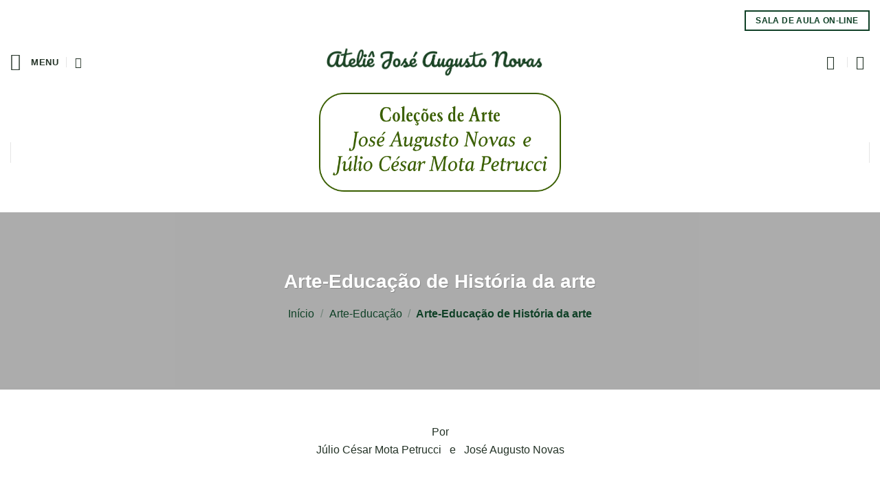

--- FILE ---
content_type: text/html; charset=UTF-8
request_url: https://atelieaugusto.com/arte-educacao/arte-educacao-historia-da-arte/
body_size: 44427
content:
<!DOCTYPE html>
<html lang="pt-BR" class="loading-site no-js">
<head>
	<meta charset="UTF-8" />
	<link rel="profile" href="http://gmpg.org/xfn/11" />
	<link rel="pingback" href="https://atelieaugusto.com/xmlrpc.php" />

					<script>document.documentElement.className = document.documentElement.className + ' yes-js js_active js'</script>
			<script>(function(html){html.className = html.className.replace(/\bno-js\b/,'js')})(document.documentElement);</script>
<meta name='robots' content='index, follow, max-image-preview:large, max-snippet:-1, max-video-preview:-1' />
	<style>img:is([sizes="auto" i], [sizes^="auto," i]) { contain-intrinsic-size: 3000px 1500px }</style>
	<meta name="viewport" content="width=device-width, initial-scale=1" /><script>window._wca = window._wca || [];</script>

	<!-- This site is optimized with the Yoast SEO plugin v26.4 - https://yoast.com/wordpress/plugins/seo/ -->
	<title>Arte-Educação de História da arte - Ateliê José Augusto Novas</title>
	<link rel="canonical" href="https://atelieaugusto.com/arte-educacao/arte-educacao-historia-da-arte/" />
	<meta property="og:locale" content="pt_BR" />
	<meta property="og:type" content="article" />
	<meta property="og:title" content="Arte-Educação de História da arte - Ateliê José Augusto Novas" />
	<meta property="og:url" content="https://atelieaugusto.com/arte-educacao/arte-educacao-historia-da-arte/" />
	<meta property="og:site_name" content="Ateliê José Augusto Novas" />
	<meta property="article:publisher" content="https://www.facebook.com/atelieaugusto" />
	<meta property="article:modified_time" content="2022-06-06T20:56:09+00:00" />
	<meta property="og:image" content="https://atelieaugusto.com/wp-content/uploads/2022/11/E5EA551F-CF24-4CBC-A666-3F4CEAA4F24A.jpeg" />
	<meta property="og:image:width" content="176" />
	<meta property="og:image:height" content="176" />
	<meta property="og:image:type" content="image/jpeg" />
	<meta name="twitter:card" content="summary_large_image" />
	<meta name="twitter:label1" content="Est. tempo de leitura" />
	<meta name="twitter:data1" content="1 minuto" />
	<script type="application/ld+json" class="yoast-schema-graph">{"@context":"https://schema.org","@graph":[{"@type":"WebPage","@id":"https://atelieaugusto.com/arte-educacao/arte-educacao-historia-da-arte/","url":"https://atelieaugusto.com/arte-educacao/arte-educacao-historia-da-arte/","name":"Arte-Educação de História da arte - Ateliê José Augusto Novas","isPartOf":{"@id":"https://atelieaugusto.com/#website"},"datePublished":"2022-03-14T22:29:18+00:00","dateModified":"2022-06-06T20:56:09+00:00","breadcrumb":{"@id":"https://atelieaugusto.com/arte-educacao/arte-educacao-historia-da-arte/#breadcrumb"},"inLanguage":"pt-BR","potentialAction":[{"@type":"ReadAction","target":["https://atelieaugusto.com/arte-educacao/arte-educacao-historia-da-arte/"]}]},{"@type":"BreadcrumbList","@id":"https://atelieaugusto.com/arte-educacao/arte-educacao-historia-da-arte/#breadcrumb","itemListElement":[{"@type":"ListItem","position":1,"name":"Início","item":"https://atelieaugusto.com/"},{"@type":"ListItem","position":2,"name":"Arte-Educação","item":"https://atelieaugusto.com/arte-educacao/"},{"@type":"ListItem","position":3,"name":"Arte-Educação de História da arte"}]},{"@type":"WebSite","@id":"https://atelieaugusto.com/#website","url":"https://atelieaugusto.com/","name":"Ateliê José Augusto Novas","description":"Coleção de Arte","publisher":{"@id":"https://atelieaugusto.com/#/schema/person/4ab0a3754dc8f18f51ed48371578f8ae"},"alternateName":"José Augusto Novas","potentialAction":[{"@type":"SearchAction","target":{"@type":"EntryPoint","urlTemplate":"https://atelieaugusto.com/?s={search_term_string}"},"query-input":{"@type":"PropertyValueSpecification","valueRequired":true,"valueName":"search_term_string"}}],"inLanguage":"pt-BR"},{"@type":["Person","Organization"],"@id":"https://atelieaugusto.com/#/schema/person/4ab0a3754dc8f18f51ed48371578f8ae","name":"José Augusto Novas","image":{"@type":"ImageObject","inLanguage":"pt-BR","@id":"https://atelieaugusto.com/#/schema/person/image/","url":"https://atelieaugusto.com/wp-content/uploads/2022/11/E5EA551F-CF24-4CBC-A666-3F4CEAA4F24A.jpeg","contentUrl":"https://atelieaugusto.com/wp-content/uploads/2022/11/E5EA551F-CF24-4CBC-A666-3F4CEAA4F24A.jpeg","width":176,"height":176,"caption":"José Augusto Novas"},"logo":{"@id":"https://atelieaugusto.com/#/schema/person/image/"},"sameAs":["http://www.atelieaugusto.com","https://www.facebook.com/atelieaugusto","https://instagram.com/atelie_jose_augusto_novas?igshid=NTdlMDg3MTY=","https://www.linkedin.com/in/josé-augusto-novas-73680328","https://br.pinterest.com/Atelie_Jose_Augusto_Novas/ateliê-josé-augusto-novas/","https://www.youtube.com/@ateliejoseaugustonovas","https://soundcloud.com/augusto-novas-274999758"]}]}</script>
	<!-- / Yoast SEO plugin. -->


<link rel='dns-prefetch' href='//stats.wp.com' />
<link rel='dns-prefetch' href='//capi-automation.s3.us-east-2.amazonaws.com' />
<link rel='dns-prefetch' href='//www.googletagmanager.com' />
<link rel='prefetch' href='https://atelieaugusto.com/wp-content/themes/flatsome/assets/js/flatsome.js?ver=e2eddd6c228105dac048' />
<link rel='prefetch' href='https://atelieaugusto.com/wp-content/themes/flatsome/assets/js/chunk.slider.js?ver=3.20.4' />
<link rel='prefetch' href='https://atelieaugusto.com/wp-content/themes/flatsome/assets/js/chunk.popups.js?ver=3.20.4' />
<link rel='prefetch' href='https://atelieaugusto.com/wp-content/themes/flatsome/assets/js/chunk.tooltips.js?ver=3.20.4' />
<link rel='prefetch' href='https://atelieaugusto.com/wp-content/themes/flatsome/assets/js/woocommerce.js?ver=1c9be63d628ff7c3ff4c' />
<link rel="alternate" type="application/rss+xml" title="Feed para Ateliê José Augusto Novas &raquo;" href="https://atelieaugusto.com/feed/" />
<link rel="alternate" type="application/rss+xml" title="Feed de comentários para Ateliê José Augusto Novas &raquo;" href="https://atelieaugusto.com/comments/feed/" />
<link rel="alternate" type="application/rss+xml" title="Feed de Ateliê José Augusto Novas &raquo; Story" href="https://atelieaugusto.com/web-stories/feed/"><script type="text/javascript">
/* <![CDATA[ */
window._wpemojiSettings = {"baseUrl":"https:\/\/s.w.org\/images\/core\/emoji\/16.0.1\/72x72\/","ext":".png","svgUrl":"https:\/\/s.w.org\/images\/core\/emoji\/16.0.1\/svg\/","svgExt":".svg","source":{"concatemoji":"https:\/\/atelieaugusto.com\/wp-includes\/js\/wp-emoji-release.min.js?ver=6.8.3"}};
/*! This file is auto-generated */
!function(s,n){var o,i,e;function c(e){try{var t={supportTests:e,timestamp:(new Date).valueOf()};sessionStorage.setItem(o,JSON.stringify(t))}catch(e){}}function p(e,t,n){e.clearRect(0,0,e.canvas.width,e.canvas.height),e.fillText(t,0,0);var t=new Uint32Array(e.getImageData(0,0,e.canvas.width,e.canvas.height).data),a=(e.clearRect(0,0,e.canvas.width,e.canvas.height),e.fillText(n,0,0),new Uint32Array(e.getImageData(0,0,e.canvas.width,e.canvas.height).data));return t.every(function(e,t){return e===a[t]})}function u(e,t){e.clearRect(0,0,e.canvas.width,e.canvas.height),e.fillText(t,0,0);for(var n=e.getImageData(16,16,1,1),a=0;a<n.data.length;a++)if(0!==n.data[a])return!1;return!0}function f(e,t,n,a){switch(t){case"flag":return n(e,"\ud83c\udff3\ufe0f\u200d\u26a7\ufe0f","\ud83c\udff3\ufe0f\u200b\u26a7\ufe0f")?!1:!n(e,"\ud83c\udde8\ud83c\uddf6","\ud83c\udde8\u200b\ud83c\uddf6")&&!n(e,"\ud83c\udff4\udb40\udc67\udb40\udc62\udb40\udc65\udb40\udc6e\udb40\udc67\udb40\udc7f","\ud83c\udff4\u200b\udb40\udc67\u200b\udb40\udc62\u200b\udb40\udc65\u200b\udb40\udc6e\u200b\udb40\udc67\u200b\udb40\udc7f");case"emoji":return!a(e,"\ud83e\udedf")}return!1}function g(e,t,n,a){var r="undefined"!=typeof WorkerGlobalScope&&self instanceof WorkerGlobalScope?new OffscreenCanvas(300,150):s.createElement("canvas"),o=r.getContext("2d",{willReadFrequently:!0}),i=(o.textBaseline="top",o.font="600 32px Arial",{});return e.forEach(function(e){i[e]=t(o,e,n,a)}),i}function t(e){var t=s.createElement("script");t.src=e,t.defer=!0,s.head.appendChild(t)}"undefined"!=typeof Promise&&(o="wpEmojiSettingsSupports",i=["flag","emoji"],n.supports={everything:!0,everythingExceptFlag:!0},e=new Promise(function(e){s.addEventListener("DOMContentLoaded",e,{once:!0})}),new Promise(function(t){var n=function(){try{var e=JSON.parse(sessionStorage.getItem(o));if("object"==typeof e&&"number"==typeof e.timestamp&&(new Date).valueOf()<e.timestamp+604800&&"object"==typeof e.supportTests)return e.supportTests}catch(e){}return null}();if(!n){if("undefined"!=typeof Worker&&"undefined"!=typeof OffscreenCanvas&&"undefined"!=typeof URL&&URL.createObjectURL&&"undefined"!=typeof Blob)try{var e="postMessage("+g.toString()+"("+[JSON.stringify(i),f.toString(),p.toString(),u.toString()].join(",")+"));",a=new Blob([e],{type:"text/javascript"}),r=new Worker(URL.createObjectURL(a),{name:"wpTestEmojiSupports"});return void(r.onmessage=function(e){c(n=e.data),r.terminate(),t(n)})}catch(e){}c(n=g(i,f,p,u))}t(n)}).then(function(e){for(var t in e)n.supports[t]=e[t],n.supports.everything=n.supports.everything&&n.supports[t],"flag"!==t&&(n.supports.everythingExceptFlag=n.supports.everythingExceptFlag&&n.supports[t]);n.supports.everythingExceptFlag=n.supports.everythingExceptFlag&&!n.supports.flag,n.DOMReady=!1,n.readyCallback=function(){n.DOMReady=!0}}).then(function(){return e}).then(function(){var e;n.supports.everything||(n.readyCallback(),(e=n.source||{}).concatemoji?t(e.concatemoji):e.wpemoji&&e.twemoji&&(t(e.twemoji),t(e.wpemoji)))}))}((window,document),window._wpemojiSettings);
/* ]]> */
</script>

<style id='wp-emoji-styles-inline-css' type='text/css'>

	img.wp-smiley, img.emoji {
		display: inline !important;
		border: none !important;
		box-shadow: none !important;
		height: 1em !important;
		width: 1em !important;
		margin: 0 0.07em !important;
		vertical-align: -0.1em !important;
		background: none !important;
		padding: 0 !important;
	}
</style>
<style id='wp-block-library-inline-css' type='text/css'>
:root{--wp-admin-theme-color:#007cba;--wp-admin-theme-color--rgb:0,124,186;--wp-admin-theme-color-darker-10:#006ba1;--wp-admin-theme-color-darker-10--rgb:0,107,161;--wp-admin-theme-color-darker-20:#005a87;--wp-admin-theme-color-darker-20--rgb:0,90,135;--wp-admin-border-width-focus:2px;--wp-block-synced-color:#7a00df;--wp-block-synced-color--rgb:122,0,223;--wp-bound-block-color:var(--wp-block-synced-color)}@media (min-resolution:192dpi){:root{--wp-admin-border-width-focus:1.5px}}.wp-element-button{cursor:pointer}:root{--wp--preset--font-size--normal:16px;--wp--preset--font-size--huge:42px}:root .has-very-light-gray-background-color{background-color:#eee}:root .has-very-dark-gray-background-color{background-color:#313131}:root .has-very-light-gray-color{color:#eee}:root .has-very-dark-gray-color{color:#313131}:root .has-vivid-green-cyan-to-vivid-cyan-blue-gradient-background{background:linear-gradient(135deg,#00d084,#0693e3)}:root .has-purple-crush-gradient-background{background:linear-gradient(135deg,#34e2e4,#4721fb 50%,#ab1dfe)}:root .has-hazy-dawn-gradient-background{background:linear-gradient(135deg,#faaca8,#dad0ec)}:root .has-subdued-olive-gradient-background{background:linear-gradient(135deg,#fafae1,#67a671)}:root .has-atomic-cream-gradient-background{background:linear-gradient(135deg,#fdd79a,#004a59)}:root .has-nightshade-gradient-background{background:linear-gradient(135deg,#330968,#31cdcf)}:root .has-midnight-gradient-background{background:linear-gradient(135deg,#020381,#2874fc)}.has-regular-font-size{font-size:1em}.has-larger-font-size{font-size:2.625em}.has-normal-font-size{font-size:var(--wp--preset--font-size--normal)}.has-huge-font-size{font-size:var(--wp--preset--font-size--huge)}.has-text-align-center{text-align:center}.has-text-align-left{text-align:left}.has-text-align-right{text-align:right}#end-resizable-editor-section{display:none}.aligncenter{clear:both}.items-justified-left{justify-content:flex-start}.items-justified-center{justify-content:center}.items-justified-right{justify-content:flex-end}.items-justified-space-between{justify-content:space-between}.screen-reader-text{border:0;clip-path:inset(50%);height:1px;margin:-1px;overflow:hidden;padding:0;position:absolute;width:1px;word-wrap:normal!important}.screen-reader-text:focus{background-color:#ddd;clip-path:none;color:#444;display:block;font-size:1em;height:auto;left:5px;line-height:normal;padding:15px 23px 14px;text-decoration:none;top:5px;width:auto;z-index:100000}html :where(.has-border-color){border-style:solid}html :where([style*=border-top-color]){border-top-style:solid}html :where([style*=border-right-color]){border-right-style:solid}html :where([style*=border-bottom-color]){border-bottom-style:solid}html :where([style*=border-left-color]){border-left-style:solid}html :where([style*=border-width]){border-style:solid}html :where([style*=border-top-width]){border-top-style:solid}html :where([style*=border-right-width]){border-right-style:solid}html :where([style*=border-bottom-width]){border-bottom-style:solid}html :where([style*=border-left-width]){border-left-style:solid}html :where(img[class*=wp-image-]){height:auto;max-width:100%}:where(figure){margin:0 0 1em}html :where(.is-position-sticky){--wp-admin--admin-bar--position-offset:var(--wp-admin--admin-bar--height,0px)}@media screen and (max-width:600px){html :where(.is-position-sticky){--wp-admin--admin-bar--position-offset:0px}}
</style>
<link rel='stylesheet' id='contact-form-7-css' href='https://atelieaugusto.com/wp-content/plugins/contact-form-7/includes/css/styles.css?ver=6.1.3' type='text/css' media='all' />
<style id='woocommerce-inline-inline-css' type='text/css'>
.woocommerce form .form-row .required { visibility: visible; }
</style>
<link rel='stylesheet' id='flatsome-woocommerce-wishlist-css' href='https://atelieaugusto.com/wp-content/themes/flatsome/inc/integrations/wc-yith-wishlist/wishlist.css?ver=3.20.4' type='text/css' media='all' />
<link rel='stylesheet' id='dflip-style-css' href='https://atelieaugusto.com/wp-content/plugins/3d-flipbook-dflip-lite/assets/css/dflip.min.css?ver=2.4.20' type='text/css' media='all' />
<link rel='stylesheet' id='dashicons-css' href='https://atelieaugusto.com/wp-includes/css/dashicons.min.css?ver=6.8.3' type='text/css' media='all' />
<style id='dashicons-inline-css' type='text/css'>
[data-font="Dashicons"]:before {font-family: 'Dashicons' !important;content: attr(data-icon) !important;speak: none !important;font-weight: normal !important;font-variant: normal !important;text-transform: none !important;line-height: 1 !important;font-style: normal !important;-webkit-font-smoothing: antialiased !important;-moz-osx-font-smoothing: grayscale !important;}
</style>
<link rel='stylesheet' id='tec-variables-skeleton-css' href='https://atelieaugusto.com/wp-content/plugins/event-tickets/common/build/css/variables-skeleton.css?ver=6.9.9' type='text/css' media='all' />
<link rel='stylesheet' id='tec-variables-full-css' href='https://atelieaugusto.com/wp-content/plugins/event-tickets/common/build/css/variables-full.css?ver=6.9.9' type='text/css' media='all' />
<link rel='stylesheet' id='tribe-common-skeleton-style-css' href='https://atelieaugusto.com/wp-content/plugins/event-tickets/common/build/css/common-skeleton.css?ver=6.9.9' type='text/css' media='all' />
<link rel='stylesheet' id='tribe-common-full-style-css' href='https://atelieaugusto.com/wp-content/plugins/event-tickets/common/build/css/common-full.css?ver=6.9.9' type='text/css' media='all' />
<link rel='stylesheet' id='event-tickets-tickets-css-css' href='https://atelieaugusto.com/wp-content/plugins/event-tickets/build/css/tickets.css?ver=5.26.7' type='text/css' media='all' />
<link rel='stylesheet' id='event-tickets-tickets-rsvp-css-css' href='https://atelieaugusto.com/wp-content/plugins/event-tickets/build/css/rsvp-v1.css?ver=5.26.7' type='text/css' media='all' />
<link rel='stylesheet' id='flatsome-swatches-frontend-css' href='https://atelieaugusto.com/wp-content/themes/flatsome/assets/css/extensions/flatsome-swatches-frontend.css?ver=3.20.4' type='text/css' media='all' />
<link rel='stylesheet' id='event-tickets-rsvp-css' href='https://atelieaugusto.com/wp-content/plugins/event-tickets/build/css/rsvp.css?ver=5.26.7' type='text/css' media='all' />
<link rel='stylesheet' id='flatsome-main-css' href='https://atelieaugusto.com/wp-content/themes/flatsome/assets/css/flatsome.css?ver=3.20.4' type='text/css' media='all' />
<style id='flatsome-main-inline-css' type='text/css'>
@font-face {
				font-family: "fl-icons";
				font-display: block;
				src: url(https://atelieaugusto.com/wp-content/themes/flatsome/assets/css/icons/fl-icons.eot?v=3.20.4);
				src:
					url(https://atelieaugusto.com/wp-content/themes/flatsome/assets/css/icons/fl-icons.eot#iefix?v=3.20.4) format("embedded-opentype"),
					url(https://atelieaugusto.com/wp-content/themes/flatsome/assets/css/icons/fl-icons.woff2?v=3.20.4) format("woff2"),
					url(https://atelieaugusto.com/wp-content/themes/flatsome/assets/css/icons/fl-icons.ttf?v=3.20.4) format("truetype"),
					url(https://atelieaugusto.com/wp-content/themes/flatsome/assets/css/icons/fl-icons.woff?v=3.20.4) format("woff"),
					url(https://atelieaugusto.com/wp-content/themes/flatsome/assets/css/icons/fl-icons.svg?v=3.20.4#fl-icons) format("svg");
			}
</style>
<link rel='stylesheet' id='flatsome-shop-css' href='https://atelieaugusto.com/wp-content/themes/flatsome/assets/css/flatsome-shop.css?ver=3.20.4' type='text/css' media='all' />
<link rel='stylesheet' id='flatsome-style-css' href='https://atelieaugusto.com/wp-content/themes/flatsome/style.css?ver=3.20.4' type='text/css' media='all' />
<script type="text/javascript">
            window._nslDOMReady = (function () {
                const executedCallbacks = new Set();
            
                return function (callback) {
                    /**
                    * Third parties might dispatch DOMContentLoaded events, so we need to ensure that we only run our callback once!
                    */
                    if (executedCallbacks.has(callback)) return;
            
                    const wrappedCallback = function () {
                        if (executedCallbacks.has(callback)) return;
                        executedCallbacks.add(callback);
                        callback();
                    };
            
                    if (document.readyState === "complete" || document.readyState === "interactive") {
                        wrappedCallback();
                    } else {
                        document.addEventListener("DOMContentLoaded", wrappedCallback);
                    }
                };
            })();
        </script><script type="text/javascript" src="https://atelieaugusto.com/wp-includes/js/jquery/jquery.min.js?ver=3.7.1" id="jquery-core-js"></script>
<script type="text/javascript" src="https://atelieaugusto.com/wp-includes/js/jquery/jquery-migrate.min.js?ver=3.4.1" id="jquery-migrate-js"></script>
<script type="text/javascript" src="https://atelieaugusto.com/wp-content/plugins/woocommerce/assets/js/jquery-blockui/jquery.blockUI.min.js?ver=2.7.0-wc.10.4.3" id="wc-jquery-blockui-js" data-wp-strategy="defer"></script>
<script type="text/javascript" id="wc-add-to-cart-js-extra">
/* <![CDATA[ */
var wc_add_to_cart_params = {"ajax_url":"\/wp-admin\/admin-ajax.php","wc_ajax_url":"\/?wc-ajax=%%endpoint%%","i18n_view_cart":"Ver carrinho","cart_url":"https:\/\/atelieaugusto.com\/cart\/","is_cart":"","cart_redirect_after_add":"no"};
/* ]]> */
</script>
<script type="text/javascript" src="https://atelieaugusto.com/wp-content/plugins/woocommerce/assets/js/frontend/add-to-cart.min.js?ver=10.4.3" id="wc-add-to-cart-js" defer="defer" data-wp-strategy="defer"></script>
<script type="text/javascript" src="https://atelieaugusto.com/wp-content/plugins/woocommerce/assets/js/js-cookie/js.cookie.min.js?ver=2.1.4-wc.10.4.3" id="wc-js-cookie-js" data-wp-strategy="defer"></script>
<script type="text/javascript" src="https://stats.wp.com/s-202604.js" id="woocommerce-analytics-js" defer="defer" data-wp-strategy="defer"></script>

<!-- Snippet da etiqueta do Google (gtag.js) adicionado pelo Site Kit -->
<!-- Snippet do Google Análises adicionado pelo Site Kit -->
<script type="text/javascript" src="https://www.googletagmanager.com/gtag/js?id=G-KSS0GKSFCD" id="google_gtagjs-js" async></script>
<script type="text/javascript" id="google_gtagjs-js-after">
/* <![CDATA[ */
window.dataLayer = window.dataLayer || [];function gtag(){dataLayer.push(arguments);}
gtag("set","linker",{"domains":["atelieaugusto.com"]});
gtag("js", new Date());
gtag("set", "developer_id.dZTNiMT", true);
gtag("config", "G-KSS0GKSFCD");
 window._googlesitekit = window._googlesitekit || {}; window._googlesitekit.throttledEvents = []; window._googlesitekit.gtagEvent = (name, data) => { var key = JSON.stringify( { name, data } ); if ( !! window._googlesitekit.throttledEvents[ key ] ) { return; } window._googlesitekit.throttledEvents[ key ] = true; setTimeout( () => { delete window._googlesitekit.throttledEvents[ key ]; }, 5 ); gtag( "event", name, { ...data, event_source: "site-kit" } ); }; 
/* ]]> */
</script>
<link rel="https://api.w.org/" href="https://atelieaugusto.com/wp-json/" /><link rel="alternate" title="JSON" type="application/json" href="https://atelieaugusto.com/wp-json/wp/v2/pages/3384" /><link rel="EditURI" type="application/rsd+xml" title="RSD" href="https://atelieaugusto.com/xmlrpc.php?rsd" />
<meta name="generator" content="WordPress 6.8.3" />
<meta name="generator" content="WooCommerce 10.4.3" />
<link rel='shortlink' href='https://atelieaugusto.com/?p=3384' />
<link rel="alternate" title="oEmbed (JSON)" type="application/json+oembed" href="https://atelieaugusto.com/wp-json/oembed/1.0/embed?url=https%3A%2F%2Fatelieaugusto.com%2Farte-educacao%2Farte-educacao-historia-da-arte%2F" />
<link rel="alternate" title="oEmbed (XML)" type="text/xml+oembed" href="https://atelieaugusto.com/wp-json/oembed/1.0/embed?url=https%3A%2F%2Fatelieaugusto.com%2Farte-educacao%2Farte-educacao-historia-da-arte%2F&#038;format=xml" />
<meta name="generator" content="Site Kit by Google 1.170.0" /><meta name="et-api-version" content="v1"><meta name="et-api-origin" content="https://atelieaugusto.com"><link rel="https://theeventscalendar.com/" href="https://atelieaugusto.com/wp-json/tribe/tickets/v1/" />	<style>img#wpstats{display:none}</style>
			<noscript><style>.woocommerce-product-gallery{ opacity: 1 !important; }</style></noscript>
				<script  type="text/javascript">
				!function(f,b,e,v,n,t,s){if(f.fbq)return;n=f.fbq=function(){n.callMethod?
					n.callMethod.apply(n,arguments):n.queue.push(arguments)};if(!f._fbq)f._fbq=n;
					n.push=n;n.loaded=!0;n.version='2.0';n.queue=[];t=b.createElement(e);t.async=!0;
					t.src=v;s=b.getElementsByTagName(e)[0];s.parentNode.insertBefore(t,s)}(window,
					document,'script','https://connect.facebook.net/en_US/fbevents.js');
			</script>
			<!-- WooCommerce Facebook Integration Begin -->
			<script  type="text/javascript">

				fbq('init', '888257199085125', {}, {
    "agent": "woocommerce_1-10.4.3-3.5.12"
});

				document.addEventListener( 'DOMContentLoaded', function() {
					// Insert placeholder for events injected when a product is added to the cart through AJAX.
					document.body.insertAdjacentHTML( 'beforeend', '<div class=\"wc-facebook-pixel-event-placeholder\"></div>' );
				}, false );

			</script>
			<!-- WooCommerce Facebook Integration End -->
			<style id="custom-css" type="text/css">:root {--primary-color: #e5e5e5;--fs-color-primary: #e5e5e5;--fs-color-secondary: #465a34;--fs-color-success: #627D47;--fs-color-alert: #b20000;--fs-color-base: #233226;--fs-experimental-link-color: #919191;--fs-experimental-link-color-hover: #111;}.tooltipster-base {--tooltip-color: #fff;--tooltip-bg-color: #000;}.off-canvas-right .mfp-content, .off-canvas-left .mfp-content {--drawer-width: 300px;}.off-canvas .mfp-content.off-canvas-cart {--drawer-width: 360px;}html{background-color:#ffffff!important;}.container-width, .full-width .ubermenu-nav, .container, .row{max-width: 1470px}.row.row-collapse{max-width: 1440px}.row.row-small{max-width: 1462.5px}.row.row-large{max-width: 1500px}.sticky-add-to-cart--active, #wrapper,#main,#main.dark{background-color: #ffffff}.header-main{height: 90px}#logo img{max-height: 90px}#logo{width:365px;}#logo img{padding:3px 0;}.stuck #logo img{padding:2px 0;}.header-bottom{min-height: 100px}.header-top{min-height: 30px}.transparent .header-main{height: 90px}.transparent #logo img{max-height: 90px}.has-transparent + .page-title:first-of-type,.has-transparent + #main > .page-title,.has-transparent + #main > div > .page-title,.has-transparent + #main .page-header-wrapper:first-of-type .page-title{padding-top: 170px;}.header.show-on-scroll,.stuck .header-main{height:70px!important}.stuck #logo img{max-height: 70px!important}.header-bg-color {background-color: #ffffff}.header-bg-image {background-image: url('https://atelieaugusto.com/wp-content/uploads/2024/08/julio-cesar-mota-petrucci-e-jose-augusto-novas-livro-album-musical.jpg');}.header-bg-image {background-repeat: repeat-x;}.header-bottom {background-color: #ffffff}.top-bar-nav > li > a{line-height: 46px }.header-main .nav > li > a{line-height: 357px }.stuck .header-main .nav > li > a{line-height: 76px }.header-bottom-nav > li > a{line-height: 100px }@media (max-width: 549px) {.header-main{height: 70px}#logo img{max-height: 70px}}.main-menu-overlay{background-color: #2e3d5a}.header-top{background-color:rgba(255,255,255,0)!important;}h1,h2,h3,h4,h5,h6,.heading-font{color: #233226;}body{font-size: 103%;}@media screen and (max-width: 549px){body{font-size: 100%;}}body{font-family: "Open Sans", sans-serif;}body {font-weight: 400;font-style: normal;}.nav > li > a {font-family: Roboto, sans-serif;}.mobile-sidebar-levels-2 .nav > li > ul > li > a {font-family: Roboto, sans-serif;}.nav > li > a,.mobile-sidebar-levels-2 .nav > li > ul > li > a {font-weight: 700;font-style: normal;}h1,h2,h3,h4,h5,h6,.heading-font, .off-canvas-center .nav-sidebar.nav-vertical > li > a{font-family: Roboto, sans-serif;}h1,h2,h3,h4,h5,h6,.heading-font,.banner h1,.banner h2 {font-weight: 700;font-style: normal;}.alt-font{font-family: "Dancing Script", sans-serif;}.alt-font {font-weight: 400!important;font-style: normal!important;}.breadcrumbs{text-transform: none;}.header:not(.transparent) .top-bar-nav > li > a {color: #1e73be;}.shop-page-title.featured-title .title-overlay{background-color: rgba(0,0,0,0);}.current .breadcrumb-step, [data-icon-label]:after, .button#place_order,.button.checkout,.checkout-button,.single_add_to_cart_button.button, .sticky-add-to-cart-select-options-button{background-color: #465a34!important }.shop-page-title.featured-title .title-bg{background-image: url(https://atelieaugusto.com/wp-content/uploads/2024/08/julio-cesar-mota-petrucci-e-jose-augusto-novas-livro-album-musical.jpg);}@media screen and (min-width: 550px){.products .box-vertical .box-image{min-width: 1500px!important;width: 1500px!important;}}.header-main .social-icons,.header-main .cart-icon strong,.header-main .menu-title,.header-main .header-button > .button.is-outline,.header-main .nav > li > a > i:not(.icon-angle-down){color: #233226!important;}.header-main .header-button > .button.is-outline,.header-main .cart-icon strong:after,.header-main .cart-icon strong{border-color: #233226!important;}.header-main .header-button > .button:not(.is-outline){background-color: #233226!important;}.header-main .current-dropdown .cart-icon strong,.header-main .header-button > .button:hover,.header-main .header-button > .button:hover i,.header-main .header-button > .button:hover span{color:#FFF!important;}.header-main .menu-title:hover,.header-main .social-icons a:hover,.header-main .header-button > .button.is-outline:hover,.header-main .nav > li > a:hover > i:not(.icon-angle-down){color: #233226!important;}.header-main .current-dropdown .cart-icon strong,.header-main .header-button > .button:hover{background-color: #233226!important;}.header-main .current-dropdown .cart-icon strong:after,.header-main .current-dropdown .cart-icon strong,.header-main .header-button > .button:hover{border-color: #233226!important;}.footer-1{background-color: #FFFFFF}.footer-2{background-color: #FFFFFF}.absolute-footer, html{background-color: #EFEFEF}button[name='update_cart'] { display: none; }.nav-vertical-fly-out > li + li {border-top-width: 1px; border-top-style: solid;}.label-new.menu-item > a:after{content:"Novo";}.label-hot.menu-item > a:after{content:"Quente";}.label-sale.menu-item > a:after{content:"Promoção";}.label-popular.menu-item > a:after{content:"Popular";}</style>		<style type="text/css" id="wp-custom-css">
			.grecaptcha-badge {opacity:0}

.mp-credits-banner-info, .mp-credits-tooltip-container, #tooltipComponent {
    display: none !important;
}

.filter-button, .woocommerce-breadcrumb, .breadcrumbs>*, .product-title,.prod-dropdown>* {
	color: #0f4026!important;
	text-shadow: none!important;
}


.woocommerce-ordering{display: none}

.menu-title,
.icon-menu,
.icon-user,
.icon-shopping-basket{color: #1e4427}

.new-bubble{
    color: #144028;
    background-image: url(https://atelieaugusto.com/wp-content/uploads/2024/08/julio-cesar-mota-petrucci-e-jose-augusto-novas-livro-album-musical.jpg);
    background-size: cover;
    background-position: left;
    font-weight: bold;
	padding: 1px 8px;

}

.badge{
		margin-top:1em;
	  height: 2em;
}

.is-larger .badge-circle, .badge-outline {
    margin-left: -0 em;
}  


.badge-container{
	margin-top: 85%;
}

.badge-circle, .badge-outline {
    margin-left: 10%;
}

.badge-circle .badge-inner, .badge-circle-inside .badge-inner {
    border-radius: 7px;
}

.has-transparent + .page-title:first-of-type, .has-transparent + #main > .page-title, .has-transparent + #main > div > .page-title, .has-transparent + #main .page-header-wrapper:first-of-type .page-title {
	padding-top: 260px!important;
}
#gap-1480865095{
	padding-top: 0;
}

.header-button-1{
	margin-top: 15px!important
}

.header-button-1 > div > a{
	color: #0f4026!important;
}

.header-button-2 > div > a{
	color: #0f4026!important;
}
/*
 * 1. ADICIONA PADDING INTERNO (O "RESPIRO")
 * Isso corrige o texto "colado" na borda.
 */
.variable-item-contents .variable-item a {
    padding: 5px 12px; /* 		</style>
		<style id="flatsome-swatches-css">.variations_form .ux-swatch.selected {box-shadow: 0 0 0 2px #255505;}.ux-swatches-in-loop .ux-swatch.selected {box-shadow: 0 0 0 2px #2f6411;}</style><style id="kirki-inline-styles">/* cyrillic-ext */
@font-face {
  font-family: 'Roboto';
  font-style: normal;
  font-weight: 700;
  font-stretch: 100%;
  font-display: swap;
  src: url(https://atelieaugusto.com/wp-content/fonts/roboto/KFOMCnqEu92Fr1ME7kSn66aGLdTylUAMQXC89YmC2DPNWuYjalmZiArmlw.woff2) format('woff2');
  unicode-range: U+0460-052F, U+1C80-1C8A, U+20B4, U+2DE0-2DFF, U+A640-A69F, U+FE2E-FE2F;
}
/* cyrillic */
@font-face {
  font-family: 'Roboto';
  font-style: normal;
  font-weight: 700;
  font-stretch: 100%;
  font-display: swap;
  src: url(https://atelieaugusto.com/wp-content/fonts/roboto/KFOMCnqEu92Fr1ME7kSn66aGLdTylUAMQXC89YmC2DPNWuYjalmQiArmlw.woff2) format('woff2');
  unicode-range: U+0301, U+0400-045F, U+0490-0491, U+04B0-04B1, U+2116;
}
/* greek-ext */
@font-face {
  font-family: 'Roboto';
  font-style: normal;
  font-weight: 700;
  font-stretch: 100%;
  font-display: swap;
  src: url(https://atelieaugusto.com/wp-content/fonts/roboto/KFOMCnqEu92Fr1ME7kSn66aGLdTylUAMQXC89YmC2DPNWuYjalmYiArmlw.woff2) format('woff2');
  unicode-range: U+1F00-1FFF;
}
/* greek */
@font-face {
  font-family: 'Roboto';
  font-style: normal;
  font-weight: 700;
  font-stretch: 100%;
  font-display: swap;
  src: url(https://atelieaugusto.com/wp-content/fonts/roboto/KFOMCnqEu92Fr1ME7kSn66aGLdTylUAMQXC89YmC2DPNWuYjalmXiArmlw.woff2) format('woff2');
  unicode-range: U+0370-0377, U+037A-037F, U+0384-038A, U+038C, U+038E-03A1, U+03A3-03FF;
}
/* math */
@font-face {
  font-family: 'Roboto';
  font-style: normal;
  font-weight: 700;
  font-stretch: 100%;
  font-display: swap;
  src: url(https://atelieaugusto.com/wp-content/fonts/roboto/KFOMCnqEu92Fr1ME7kSn66aGLdTylUAMQXC89YmC2DPNWuYjalnoiArmlw.woff2) format('woff2');
  unicode-range: U+0302-0303, U+0305, U+0307-0308, U+0310, U+0312, U+0315, U+031A, U+0326-0327, U+032C, U+032F-0330, U+0332-0333, U+0338, U+033A, U+0346, U+034D, U+0391-03A1, U+03A3-03A9, U+03B1-03C9, U+03D1, U+03D5-03D6, U+03F0-03F1, U+03F4-03F5, U+2016-2017, U+2034-2038, U+203C, U+2040, U+2043, U+2047, U+2050, U+2057, U+205F, U+2070-2071, U+2074-208E, U+2090-209C, U+20D0-20DC, U+20E1, U+20E5-20EF, U+2100-2112, U+2114-2115, U+2117-2121, U+2123-214F, U+2190, U+2192, U+2194-21AE, U+21B0-21E5, U+21F1-21F2, U+21F4-2211, U+2213-2214, U+2216-22FF, U+2308-230B, U+2310, U+2319, U+231C-2321, U+2336-237A, U+237C, U+2395, U+239B-23B7, U+23D0, U+23DC-23E1, U+2474-2475, U+25AF, U+25B3, U+25B7, U+25BD, U+25C1, U+25CA, U+25CC, U+25FB, U+266D-266F, U+27C0-27FF, U+2900-2AFF, U+2B0E-2B11, U+2B30-2B4C, U+2BFE, U+3030, U+FF5B, U+FF5D, U+1D400-1D7FF, U+1EE00-1EEFF;
}
/* symbols */
@font-face {
  font-family: 'Roboto';
  font-style: normal;
  font-weight: 700;
  font-stretch: 100%;
  font-display: swap;
  src: url(https://atelieaugusto.com/wp-content/fonts/roboto/KFOMCnqEu92Fr1ME7kSn66aGLdTylUAMQXC89YmC2DPNWuYjaln6iArmlw.woff2) format('woff2');
  unicode-range: U+0001-000C, U+000E-001F, U+007F-009F, U+20DD-20E0, U+20E2-20E4, U+2150-218F, U+2190, U+2192, U+2194-2199, U+21AF, U+21E6-21F0, U+21F3, U+2218-2219, U+2299, U+22C4-22C6, U+2300-243F, U+2440-244A, U+2460-24FF, U+25A0-27BF, U+2800-28FF, U+2921-2922, U+2981, U+29BF, U+29EB, U+2B00-2BFF, U+4DC0-4DFF, U+FFF9-FFFB, U+10140-1018E, U+10190-1019C, U+101A0, U+101D0-101FD, U+102E0-102FB, U+10E60-10E7E, U+1D2C0-1D2D3, U+1D2E0-1D37F, U+1F000-1F0FF, U+1F100-1F1AD, U+1F1E6-1F1FF, U+1F30D-1F30F, U+1F315, U+1F31C, U+1F31E, U+1F320-1F32C, U+1F336, U+1F378, U+1F37D, U+1F382, U+1F393-1F39F, U+1F3A7-1F3A8, U+1F3AC-1F3AF, U+1F3C2, U+1F3C4-1F3C6, U+1F3CA-1F3CE, U+1F3D4-1F3E0, U+1F3ED, U+1F3F1-1F3F3, U+1F3F5-1F3F7, U+1F408, U+1F415, U+1F41F, U+1F426, U+1F43F, U+1F441-1F442, U+1F444, U+1F446-1F449, U+1F44C-1F44E, U+1F453, U+1F46A, U+1F47D, U+1F4A3, U+1F4B0, U+1F4B3, U+1F4B9, U+1F4BB, U+1F4BF, U+1F4C8-1F4CB, U+1F4D6, U+1F4DA, U+1F4DF, U+1F4E3-1F4E6, U+1F4EA-1F4ED, U+1F4F7, U+1F4F9-1F4FB, U+1F4FD-1F4FE, U+1F503, U+1F507-1F50B, U+1F50D, U+1F512-1F513, U+1F53E-1F54A, U+1F54F-1F5FA, U+1F610, U+1F650-1F67F, U+1F687, U+1F68D, U+1F691, U+1F694, U+1F698, U+1F6AD, U+1F6B2, U+1F6B9-1F6BA, U+1F6BC, U+1F6C6-1F6CF, U+1F6D3-1F6D7, U+1F6E0-1F6EA, U+1F6F0-1F6F3, U+1F6F7-1F6FC, U+1F700-1F7FF, U+1F800-1F80B, U+1F810-1F847, U+1F850-1F859, U+1F860-1F887, U+1F890-1F8AD, U+1F8B0-1F8BB, U+1F8C0-1F8C1, U+1F900-1F90B, U+1F93B, U+1F946, U+1F984, U+1F996, U+1F9E9, U+1FA00-1FA6F, U+1FA70-1FA7C, U+1FA80-1FA89, U+1FA8F-1FAC6, U+1FACE-1FADC, U+1FADF-1FAE9, U+1FAF0-1FAF8, U+1FB00-1FBFF;
}
/* vietnamese */
@font-face {
  font-family: 'Roboto';
  font-style: normal;
  font-weight: 700;
  font-stretch: 100%;
  font-display: swap;
  src: url(https://atelieaugusto.com/wp-content/fonts/roboto/KFOMCnqEu92Fr1ME7kSn66aGLdTylUAMQXC89YmC2DPNWuYjalmbiArmlw.woff2) format('woff2');
  unicode-range: U+0102-0103, U+0110-0111, U+0128-0129, U+0168-0169, U+01A0-01A1, U+01AF-01B0, U+0300-0301, U+0303-0304, U+0308-0309, U+0323, U+0329, U+1EA0-1EF9, U+20AB;
}
/* latin-ext */
@font-face {
  font-family: 'Roboto';
  font-style: normal;
  font-weight: 700;
  font-stretch: 100%;
  font-display: swap;
  src: url(https://atelieaugusto.com/wp-content/fonts/roboto/KFOMCnqEu92Fr1ME7kSn66aGLdTylUAMQXC89YmC2DPNWuYjalmaiArmlw.woff2) format('woff2');
  unicode-range: U+0100-02BA, U+02BD-02C5, U+02C7-02CC, U+02CE-02D7, U+02DD-02FF, U+0304, U+0308, U+0329, U+1D00-1DBF, U+1E00-1E9F, U+1EF2-1EFF, U+2020, U+20A0-20AB, U+20AD-20C0, U+2113, U+2C60-2C7F, U+A720-A7FF;
}
/* latin */
@font-face {
  font-family: 'Roboto';
  font-style: normal;
  font-weight: 700;
  font-stretch: 100%;
  font-display: swap;
  src: url(https://atelieaugusto.com/wp-content/fonts/roboto/KFOMCnqEu92Fr1ME7kSn66aGLdTylUAMQXC89YmC2DPNWuYjalmUiAo.woff2) format('woff2');
  unicode-range: U+0000-00FF, U+0131, U+0152-0153, U+02BB-02BC, U+02C6, U+02DA, U+02DC, U+0304, U+0308, U+0329, U+2000-206F, U+20AC, U+2122, U+2191, U+2193, U+2212, U+2215, U+FEFF, U+FFFD;
}/* cyrillic-ext */
@font-face {
  font-family: 'Open Sans';
  font-style: normal;
  font-weight: 400;
  font-stretch: 100%;
  font-display: swap;
  src: url(https://atelieaugusto.com/wp-content/fonts/open-sans/memSYaGs126MiZpBA-UvWbX2vVnXBbObj2OVZyOOSr4dVJWUgsjZ0B4taVIGxA.woff2) format('woff2');
  unicode-range: U+0460-052F, U+1C80-1C8A, U+20B4, U+2DE0-2DFF, U+A640-A69F, U+FE2E-FE2F;
}
/* cyrillic */
@font-face {
  font-family: 'Open Sans';
  font-style: normal;
  font-weight: 400;
  font-stretch: 100%;
  font-display: swap;
  src: url(https://atelieaugusto.com/wp-content/fonts/open-sans/memSYaGs126MiZpBA-UvWbX2vVnXBbObj2OVZyOOSr4dVJWUgsjZ0B4kaVIGxA.woff2) format('woff2');
  unicode-range: U+0301, U+0400-045F, U+0490-0491, U+04B0-04B1, U+2116;
}
/* greek-ext */
@font-face {
  font-family: 'Open Sans';
  font-style: normal;
  font-weight: 400;
  font-stretch: 100%;
  font-display: swap;
  src: url(https://atelieaugusto.com/wp-content/fonts/open-sans/memSYaGs126MiZpBA-UvWbX2vVnXBbObj2OVZyOOSr4dVJWUgsjZ0B4saVIGxA.woff2) format('woff2');
  unicode-range: U+1F00-1FFF;
}
/* greek */
@font-face {
  font-family: 'Open Sans';
  font-style: normal;
  font-weight: 400;
  font-stretch: 100%;
  font-display: swap;
  src: url(https://atelieaugusto.com/wp-content/fonts/open-sans/memSYaGs126MiZpBA-UvWbX2vVnXBbObj2OVZyOOSr4dVJWUgsjZ0B4jaVIGxA.woff2) format('woff2');
  unicode-range: U+0370-0377, U+037A-037F, U+0384-038A, U+038C, U+038E-03A1, U+03A3-03FF;
}
/* hebrew */
@font-face {
  font-family: 'Open Sans';
  font-style: normal;
  font-weight: 400;
  font-stretch: 100%;
  font-display: swap;
  src: url(https://atelieaugusto.com/wp-content/fonts/open-sans/memSYaGs126MiZpBA-UvWbX2vVnXBbObj2OVZyOOSr4dVJWUgsjZ0B4iaVIGxA.woff2) format('woff2');
  unicode-range: U+0307-0308, U+0590-05FF, U+200C-2010, U+20AA, U+25CC, U+FB1D-FB4F;
}
/* math */
@font-face {
  font-family: 'Open Sans';
  font-style: normal;
  font-weight: 400;
  font-stretch: 100%;
  font-display: swap;
  src: url(https://atelieaugusto.com/wp-content/fonts/open-sans/memSYaGs126MiZpBA-UvWbX2vVnXBbObj2OVZyOOSr4dVJWUgsjZ0B5caVIGxA.woff2) format('woff2');
  unicode-range: U+0302-0303, U+0305, U+0307-0308, U+0310, U+0312, U+0315, U+031A, U+0326-0327, U+032C, U+032F-0330, U+0332-0333, U+0338, U+033A, U+0346, U+034D, U+0391-03A1, U+03A3-03A9, U+03B1-03C9, U+03D1, U+03D5-03D6, U+03F0-03F1, U+03F4-03F5, U+2016-2017, U+2034-2038, U+203C, U+2040, U+2043, U+2047, U+2050, U+2057, U+205F, U+2070-2071, U+2074-208E, U+2090-209C, U+20D0-20DC, U+20E1, U+20E5-20EF, U+2100-2112, U+2114-2115, U+2117-2121, U+2123-214F, U+2190, U+2192, U+2194-21AE, U+21B0-21E5, U+21F1-21F2, U+21F4-2211, U+2213-2214, U+2216-22FF, U+2308-230B, U+2310, U+2319, U+231C-2321, U+2336-237A, U+237C, U+2395, U+239B-23B7, U+23D0, U+23DC-23E1, U+2474-2475, U+25AF, U+25B3, U+25B7, U+25BD, U+25C1, U+25CA, U+25CC, U+25FB, U+266D-266F, U+27C0-27FF, U+2900-2AFF, U+2B0E-2B11, U+2B30-2B4C, U+2BFE, U+3030, U+FF5B, U+FF5D, U+1D400-1D7FF, U+1EE00-1EEFF;
}
/* symbols */
@font-face {
  font-family: 'Open Sans';
  font-style: normal;
  font-weight: 400;
  font-stretch: 100%;
  font-display: swap;
  src: url(https://atelieaugusto.com/wp-content/fonts/open-sans/memSYaGs126MiZpBA-UvWbX2vVnXBbObj2OVZyOOSr4dVJWUgsjZ0B5OaVIGxA.woff2) format('woff2');
  unicode-range: U+0001-000C, U+000E-001F, U+007F-009F, U+20DD-20E0, U+20E2-20E4, U+2150-218F, U+2190, U+2192, U+2194-2199, U+21AF, U+21E6-21F0, U+21F3, U+2218-2219, U+2299, U+22C4-22C6, U+2300-243F, U+2440-244A, U+2460-24FF, U+25A0-27BF, U+2800-28FF, U+2921-2922, U+2981, U+29BF, U+29EB, U+2B00-2BFF, U+4DC0-4DFF, U+FFF9-FFFB, U+10140-1018E, U+10190-1019C, U+101A0, U+101D0-101FD, U+102E0-102FB, U+10E60-10E7E, U+1D2C0-1D2D3, U+1D2E0-1D37F, U+1F000-1F0FF, U+1F100-1F1AD, U+1F1E6-1F1FF, U+1F30D-1F30F, U+1F315, U+1F31C, U+1F31E, U+1F320-1F32C, U+1F336, U+1F378, U+1F37D, U+1F382, U+1F393-1F39F, U+1F3A7-1F3A8, U+1F3AC-1F3AF, U+1F3C2, U+1F3C4-1F3C6, U+1F3CA-1F3CE, U+1F3D4-1F3E0, U+1F3ED, U+1F3F1-1F3F3, U+1F3F5-1F3F7, U+1F408, U+1F415, U+1F41F, U+1F426, U+1F43F, U+1F441-1F442, U+1F444, U+1F446-1F449, U+1F44C-1F44E, U+1F453, U+1F46A, U+1F47D, U+1F4A3, U+1F4B0, U+1F4B3, U+1F4B9, U+1F4BB, U+1F4BF, U+1F4C8-1F4CB, U+1F4D6, U+1F4DA, U+1F4DF, U+1F4E3-1F4E6, U+1F4EA-1F4ED, U+1F4F7, U+1F4F9-1F4FB, U+1F4FD-1F4FE, U+1F503, U+1F507-1F50B, U+1F50D, U+1F512-1F513, U+1F53E-1F54A, U+1F54F-1F5FA, U+1F610, U+1F650-1F67F, U+1F687, U+1F68D, U+1F691, U+1F694, U+1F698, U+1F6AD, U+1F6B2, U+1F6B9-1F6BA, U+1F6BC, U+1F6C6-1F6CF, U+1F6D3-1F6D7, U+1F6E0-1F6EA, U+1F6F0-1F6F3, U+1F6F7-1F6FC, U+1F700-1F7FF, U+1F800-1F80B, U+1F810-1F847, U+1F850-1F859, U+1F860-1F887, U+1F890-1F8AD, U+1F8B0-1F8BB, U+1F8C0-1F8C1, U+1F900-1F90B, U+1F93B, U+1F946, U+1F984, U+1F996, U+1F9E9, U+1FA00-1FA6F, U+1FA70-1FA7C, U+1FA80-1FA89, U+1FA8F-1FAC6, U+1FACE-1FADC, U+1FADF-1FAE9, U+1FAF0-1FAF8, U+1FB00-1FBFF;
}
/* vietnamese */
@font-face {
  font-family: 'Open Sans';
  font-style: normal;
  font-weight: 400;
  font-stretch: 100%;
  font-display: swap;
  src: url(https://atelieaugusto.com/wp-content/fonts/open-sans/memSYaGs126MiZpBA-UvWbX2vVnXBbObj2OVZyOOSr4dVJWUgsjZ0B4vaVIGxA.woff2) format('woff2');
  unicode-range: U+0102-0103, U+0110-0111, U+0128-0129, U+0168-0169, U+01A0-01A1, U+01AF-01B0, U+0300-0301, U+0303-0304, U+0308-0309, U+0323, U+0329, U+1EA0-1EF9, U+20AB;
}
/* latin-ext */
@font-face {
  font-family: 'Open Sans';
  font-style: normal;
  font-weight: 400;
  font-stretch: 100%;
  font-display: swap;
  src: url(https://atelieaugusto.com/wp-content/fonts/open-sans/memSYaGs126MiZpBA-UvWbX2vVnXBbObj2OVZyOOSr4dVJWUgsjZ0B4uaVIGxA.woff2) format('woff2');
  unicode-range: U+0100-02BA, U+02BD-02C5, U+02C7-02CC, U+02CE-02D7, U+02DD-02FF, U+0304, U+0308, U+0329, U+1D00-1DBF, U+1E00-1E9F, U+1EF2-1EFF, U+2020, U+20A0-20AB, U+20AD-20C0, U+2113, U+2C60-2C7F, U+A720-A7FF;
}
/* latin */
@font-face {
  font-family: 'Open Sans';
  font-style: normal;
  font-weight: 400;
  font-stretch: 100%;
  font-display: swap;
  src: url(https://atelieaugusto.com/wp-content/fonts/open-sans/memSYaGs126MiZpBA-UvWbX2vVnXBbObj2OVZyOOSr4dVJWUgsjZ0B4gaVI.woff2) format('woff2');
  unicode-range: U+0000-00FF, U+0131, U+0152-0153, U+02BB-02BC, U+02C6, U+02DA, U+02DC, U+0304, U+0308, U+0329, U+2000-206F, U+20AC, U+2122, U+2191, U+2193, U+2212, U+2215, U+FEFF, U+FFFD;
}/* vietnamese */
@font-face {
  font-family: 'Dancing Script';
  font-style: normal;
  font-weight: 400;
  font-display: swap;
  src: url(https://atelieaugusto.com/wp-content/fonts/dancing-script/If2cXTr6YS-zF4S-kcSWSVi_sxjsohD9F50Ruu7BMSo3Rep8ltA.woff2) format('woff2');
  unicode-range: U+0102-0103, U+0110-0111, U+0128-0129, U+0168-0169, U+01A0-01A1, U+01AF-01B0, U+0300-0301, U+0303-0304, U+0308-0309, U+0323, U+0329, U+1EA0-1EF9, U+20AB;
}
/* latin-ext */
@font-face {
  font-family: 'Dancing Script';
  font-style: normal;
  font-weight: 400;
  font-display: swap;
  src: url(https://atelieaugusto.com/wp-content/fonts/dancing-script/If2cXTr6YS-zF4S-kcSWSVi_sxjsohD9F50Ruu7BMSo3ROp8ltA.woff2) format('woff2');
  unicode-range: U+0100-02BA, U+02BD-02C5, U+02C7-02CC, U+02CE-02D7, U+02DD-02FF, U+0304, U+0308, U+0329, U+1D00-1DBF, U+1E00-1E9F, U+1EF2-1EFF, U+2020, U+20A0-20AB, U+20AD-20C0, U+2113, U+2C60-2C7F, U+A720-A7FF;
}
/* latin */
@font-face {
  font-family: 'Dancing Script';
  font-style: normal;
  font-weight: 400;
  font-display: swap;
  src: url(https://atelieaugusto.com/wp-content/fonts/dancing-script/If2cXTr6YS-zF4S-kcSWSVi_sxjsohD9F50Ruu7BMSo3Sup8.woff2) format('woff2');
  unicode-range: U+0000-00FF, U+0131, U+0152-0153, U+02BB-02BC, U+02C6, U+02DA, U+02DC, U+0304, U+0308, U+0329, U+2000-206F, U+20AC, U+2122, U+2191, U+2193, U+2212, U+2215, U+FEFF, U+FFFD;
}</style></head>

<body class="wp-singular page-template page-template-page-blank page-template-page-blank-php page page-id-3384 page-child parent-pageid-2915 wp-custom-logo wp-theme-flatsome theme-flatsome woocommerce-no-js tribe-no-js full-width lightbox nav-dropdown-has-arrow nav-dropdown-has-shadow nav-dropdown-has-border tribe-theme-flatsome">


<a class="skip-link screen-reader-text" href="#main">Skip to content</a>

<div id="wrapper">

	<div class="page-loader fixed fill z-top-3 ">
	<div class="page-loader-inner x50 y50 md-y50 md-x50 lg-y50 lg-x50 absolute">
		<div class="page-loader-logo" style="padding-bottom: 30px;">
	    	
<!-- Header logo -->
<a href="https://atelieaugusto.com/" title="Ateliê José Augusto Novas - Coleção de Arte" rel="home">
		<img width="815" height="104" src="https://atelieaugusto.com/wp-content/uploads/2024/01/IMG_6024.png" class="header_logo header-logo" alt="Ateliê José Augusto Novas"/><img  width="815" height="104" src="https://atelieaugusto.com/wp-content/uploads/2024/01/IMG_6024.png" class="header-logo-dark" alt="Ateliê José Augusto Novas"/></a>
	    </div>
		<div class="page-loader-spin"><div class="loading-spin"></div></div>
	</div>
	<style>
		.page-loader{opacity: 0; transition: opacity .3s; transition-delay: .3s;
			background-color: #fff;
		}
		.loading-site .page-loader{opacity: .98;}
		.page-loader-logo{max-width: 365px; animation: pageLoadZoom 1.3s ease-out; -webkit-animation: pageLoadZoom 1.3s ease-out;}
		.page-loader-spin{animation: pageLoadZoomSpin 1.3s ease-out;}
		.page-loader-spin .loading-spin{width: 40px; height: 40px; }
		@keyframes pageLoadZoom {
		    0%   {opacity:0; transform: translateY(30px);}
		    100% {opacity:1; transform: translateY(0);}
		}
		@keyframes pageLoadZoomSpin {
		    0%   {opacity:0; transform: translateY(60px);}
		    100% {opacity:1; transform: translateY(0);}
		}
	</style>
</div>

	<header id="header" class="header has-sticky sticky-jump">
		<div class="header-wrapper">
			<div id="top-bar" class="header-top hide-for-sticky nav-dark">
    <div class="flex-row container">
      <div class="flex-col hide-for-medium flex-left">
          <ul class="nav nav-left medium-nav-center nav-small  nav-tabs nav-prompts-overlay">
                        </ul>
      </div>

      <div class="flex-col hide-for-medium flex-center">
          <ul class="nav nav-center nav-small  nav-tabs nav-prompts-overlay">
                        </ul>
      </div>

      <div class="flex-col hide-for-medium flex-right">
         <ul class="nav top-bar-nav nav-right nav-small  nav-tabs nav-prompts-overlay">
              <li class="html header-button-1">
	<div class="header-button">
		<a href="https://class-room-c5809.web.app/auth" target="_blank" class="button primary is-outline" rel="noopener" >
		<span>Sala de aula on-line</span>
	</a>
	</div>
</li>
          </ul>
      </div>

            <div class="flex-col show-for-medium flex-grow">
          <ul class="nav nav-center nav-small mobile-nav  nav-tabs nav-prompts-overlay">
              <li class="nav-icon has-icon">
			<a href="#" class="is-small" data-open="#main-menu" data-pos="center" data-bg="main-menu-overlay" role="button" aria-label="Menu" aria-controls="main-menu" aria-expanded="false" aria-haspopup="dialog" data-flatsome-role-button>
			<i class="icon-menu" aria-hidden="true"></i>			<span class="menu-title uppercase hide-for-small">Menu</span>		</a>
	</li>
<li class="header-divider"></li>
<li class="account-item has-icon">

	<a href="https://atelieaugusto.com/my-account/" class="nav-top-link nav-top-not-logged-in is-small is-small" title="Entrar" role="button" data-open="#login-form-popup" aria-label="Entrar" aria-controls="login-form-popup" aria-expanded="false" aria-haspopup="dialog" data-flatsome-role-button>
		<i class="icon-user" aria-hidden="true"></i>	</a>




</li>
<li class="header-divider"></li><li class="cart-item has-icon has-dropdown">

<a href="https://atelieaugusto.com/cart/" class="header-cart-link nav-top-link is-small" title="Carrinho" aria-label="Ver carrinho" aria-expanded="false" aria-haspopup="true" role="button" data-flatsome-role-button>


    <i class="icon-shopping-basket" aria-hidden="true" data-icon-label="0"></i>  </a>

 <ul class="nav-dropdown nav-dropdown-default">
    <li class="html widget_shopping_cart">
      <div class="widget_shopping_cart_content">
        

	<div class="ux-mini-cart-empty flex flex-row-col text-center pt pb">
				<div class="ux-mini-cart-empty-icon">
			<svg aria-hidden="true" xmlns="http://www.w3.org/2000/svg" viewBox="0 0 17 19" style="opacity:.1;height:80px;">
				<path d="M8.5 0C6.7 0 5.3 1.2 5.3 2.7v2H2.1c-.3 0-.6.3-.7.7L0 18.2c0 .4.2.8.6.8h15.7c.4 0 .7-.3.7-.7v-.1L15.6 5.4c0-.3-.3-.6-.7-.6h-3.2v-2c0-1.6-1.4-2.8-3.2-2.8zM6.7 2.7c0-.8.8-1.4 1.8-1.4s1.8.6 1.8 1.4v2H6.7v-2zm7.5 3.4 1.3 11.5h-14L2.8 6.1h2.5v1.4c0 .4.3.7.7.7.4 0 .7-.3.7-.7V6.1h3.5v1.4c0 .4.3.7.7.7s.7-.3.7-.7V6.1h2.6z" fill-rule="evenodd" clip-rule="evenodd" fill="currentColor"></path>
			</svg>
		</div>
				<p class="woocommerce-mini-cart__empty-message empty">Nenhum produto no carrinho.</p>
					<p class="return-to-shop">
				<a class="button primary wc-backward" href="https://atelieaugusto.com/shop/">
					Retornar para a loja				</a>
			</p>
				</div>


      </div>
    </li>
     </ul>

</li>
<li class="header-divider"></li><li class="html header-button-2">
	<div class="header-button">
		<a href="https://class-room-c5809.web.app/auth" class="button success is-outline" >
		<span>Sala de aula on-line</span>
	</a>
	</div>
</li>
          </ul>
      </div>
      
    </div>
</div>
<div id="masthead" class="header-main show-logo-center">
      <div class="header-inner flex-row container logo-center medium-logo-center" role="navigation">

          <!-- Logo -->
          <div id="logo" class="flex-col logo">
            
<!-- Header logo -->
<a href="https://atelieaugusto.com/" title="Ateliê José Augusto Novas - Coleção de Arte" rel="home">
		<img width="815" height="104" src="https://atelieaugusto.com/wp-content/uploads/2024/01/IMG_6024.png" class="header_logo header-logo" alt="Ateliê José Augusto Novas"/><img  width="815" height="104" src="https://atelieaugusto.com/wp-content/uploads/2024/01/IMG_6024.png" class="header-logo-dark" alt="Ateliê José Augusto Novas"/></a>
          </div>

          <!-- Mobile Left Elements -->
          <div class="flex-col show-for-medium flex-left">
            <ul class="mobile-nav nav nav-left ">
                          </ul>
          </div>

          <!-- Left Elements -->
          <div class="flex-col hide-for-medium flex-left
            ">
            <ul class="header-nav header-nav-main nav nav-left  nav-divided nav-uppercase" >
              <li class="nav-icon has-icon">
			<a href="#" class="is-small" data-open="#main-menu" data-pos="center" data-bg="main-menu-overlay" role="button" aria-label="Menu" aria-controls="main-menu" aria-expanded="false" aria-haspopup="dialog" data-flatsome-role-button>
			<i class="icon-menu" aria-hidden="true"></i>			<span class="menu-title uppercase hide-for-small">Menu</span>		</a>
	</li>
<li class="header-search header-search-lightbox has-icon">
			<a href="#search-lightbox" class="is-small" aria-label="Pesquisa" data-open="#search-lightbox" data-focus="input.search-field" role="button" aria-expanded="false" aria-haspopup="dialog" aria-controls="search-lightbox" data-flatsome-role-button><i class="icon-search" aria-hidden="true" style="font-size:16px;"></i></a>		
	<div id="search-lightbox" class="mfp-hide dark text-center">
		<div class="searchform-wrapper ux-search-box relative form-flat is-large"><form role="search" method="get" class="searchform" action="https://atelieaugusto.com/">
	<div class="flex-row relative">
						<div class="flex-col flex-grow">
			<label class="screen-reader-text" for="woocommerce-product-search-field-0">Pesquisar por:</label>
			<input type="search" id="woocommerce-product-search-field-0" class="search-field mb-0" placeholder="Pesquisa&hellip;" value="" name="s" />
			<input type="hidden" name="post_type" value="product" />
					</div>
		<div class="flex-col">
			<button type="submit" value="Pesquisar" class="ux-search-submit submit-button secondary button  icon mb-0" aria-label="Enviar">
				<i class="icon-search" aria-hidden="true"></i>			</button>
		</div>
	</div>
	<div class="live-search-results text-left z-top"></div>
</form>
</div>	</div>
</li>
            </ul>
          </div>

          <!-- Right Elements -->
          <div class="flex-col hide-for-medium flex-right">
            <ul class="header-nav header-nav-main nav nav-right  nav-divided nav-uppercase">
              
<li class="account-item has-icon">

	<a href="https://atelieaugusto.com/my-account/" class="nav-top-link nav-top-not-logged-in is-small is-small" title="Entrar" role="button" data-open="#login-form-popup" aria-label="Entrar" aria-controls="login-form-popup" aria-expanded="false" aria-haspopup="dialog" data-flatsome-role-button>
		<i class="icon-user" aria-hidden="true"></i>	</a>




</li>
<li class="cart-item has-icon has-dropdown">

<a href="https://atelieaugusto.com/cart/" class="header-cart-link nav-top-link is-small" title="Carrinho" aria-label="Ver carrinho" aria-expanded="false" aria-haspopup="true" role="button" data-flatsome-role-button>


    <i class="icon-shopping-basket" aria-hidden="true" data-icon-label="0"></i>  </a>

 <ul class="nav-dropdown nav-dropdown-default">
    <li class="html widget_shopping_cart">
      <div class="widget_shopping_cart_content">
        

	<div class="ux-mini-cart-empty flex flex-row-col text-center pt pb">
				<div class="ux-mini-cart-empty-icon">
			<svg aria-hidden="true" xmlns="http://www.w3.org/2000/svg" viewBox="0 0 17 19" style="opacity:.1;height:80px;">
				<path d="M8.5 0C6.7 0 5.3 1.2 5.3 2.7v2H2.1c-.3 0-.6.3-.7.7L0 18.2c0 .4.2.8.6.8h15.7c.4 0 .7-.3.7-.7v-.1L15.6 5.4c0-.3-.3-.6-.7-.6h-3.2v-2c0-1.6-1.4-2.8-3.2-2.8zM6.7 2.7c0-.8.8-1.4 1.8-1.4s1.8.6 1.8 1.4v2H6.7v-2zm7.5 3.4 1.3 11.5h-14L2.8 6.1h2.5v1.4c0 .4.3.7.7.7.4 0 .7-.3.7-.7V6.1h3.5v1.4c0 .4.3.7.7.7s.7-.3.7-.7V6.1h2.6z" fill-rule="evenodd" clip-rule="evenodd" fill="currentColor"></path>
			</svg>
		</div>
				<p class="woocommerce-mini-cart__empty-message empty">Nenhum produto no carrinho.</p>
					<p class="return-to-shop">
				<a class="button primary wc-backward" href="https://atelieaugusto.com/shop/">
					Retornar para a loja				</a>
			</p>
				</div>


      </div>
    </li>
     </ul>

</li>
            </ul>
          </div>

          <!-- Mobile Right Elements -->
          <div class="flex-col show-for-medium flex-right">
            <ul class="mobile-nav nav nav-right ">
                          </ul>
          </div>

      </div>

      </div>
<div id="wide-nav" class="header-bottom wide-nav hide-for-sticky flex-has-center">
    <div class="flex-row container">

                        <div class="flex-col hide-for-medium flex-left">
                <ul class="nav header-nav header-bottom-nav nav-left ">
                    <li class="header-divider"></li>                </ul>
            </div>
            
                        <div class="flex-col hide-for-medium flex-center">
                <ul class="nav header-nav header-bottom-nav nav-center ">
                    <li class="header-block"><div class="header-block-block-1">
	<section class="section" id="section_740722691">
		<div class="section-bg fill" >
									
			

		</div>

		

		<div class="section-content relative">
			

<div class="row row-large align-equal align-center"  id="row-2063529682">


	<div id="col-285304932" class="col medium-8 small-12 large-8"  >
				<div class="col-inner text-center"  >
			
			

	<div class="img has-hover x md-x lg-x y md-y lg-y" id="image_1541266466">
								<div class="img-inner dark" >
			<img width="558" height="229" src="https://atelieaugusto.com/wp-content/uploads/2025/05/IMG_7344.png" class="attachment-large size-large" alt="" decoding="async" fetchpriority="high" srcset="https://atelieaugusto.com/wp-content/uploads/2025/05/IMG_7344.png 558w, https://atelieaugusto.com/wp-content/uploads/2025/05/IMG_7344-150x62.png 150w" sizes="(max-width: 558px) 100vw, 558px" />						
					</div>
								
<style>
#image_1541266466 {
  width: 100%;
}
</style>
	</div>
	


		</div>
					</div>

	

</div>

		</div>

		
<style>
#section_740722691 {
  padding-top: 0px;
  padding-bottom: 0px;
}
</style>
	</section>
	</div></li>                </ul>
            </div>
            
                        <div class="flex-col hide-for-medium flex-right flex-grow">
              <ul class="nav header-nav header-bottom-nav nav-right ">
                   <li class="header-divider"></li>              </ul>
            </div>
            
                          <div class="flex-col show-for-medium flex-grow">
                  <ul class="nav header-bottom-nav nav-center mobile-nav ">
                      <li class="html custom html_topbar_left">
	<section class="section" id="section_129456286">
		<div class="section-bg fill" >
									
			

		</div>

		

		<div class="section-content relative">
			

<div class="row row-large align-equal align-center"  id="row-805741891">


	<div id="col-1511102359" class="col medium-8 small-12 large-8"  >
				<div class="col-inner text-center"  >
			
			

	<div class="img has-hover x md-x lg-x y md-y lg-y" id="image_662197490">
								<div class="img-inner dark" >
			<img width="558" height="229" src="https://atelieaugusto.com/wp-content/uploads/2025/05/IMG_7344.png" class="attachment-large size-large" alt="" decoding="async" srcset="https://atelieaugusto.com/wp-content/uploads/2025/05/IMG_7344.png 558w, https://atelieaugusto.com/wp-content/uploads/2025/05/IMG_7344-150x62.png 150w" sizes="(max-width: 558px) 100vw, 558px" />						
					</div>
								
<style>
#image_662197490 {
  width: 100%;
}
</style>
	</div>
	


		</div>
					</div>

	

</div>

		</div>

		
<style>
#section_129456286 {
  padding-top: 0px;
  padding-bottom: 0px;
}
</style>
	</section>
	
<br>
<br>
<br></li>                  </ul>
              </div>
            
    </div>
</div>

<div class="header-bg-container fill"><div class="header-bg-image fill"></div><div class="header-bg-color fill"></div></div>		</div>
	</header>

	
	<main id="main" class="">


<div id="content" role="main" class="content-area">

		
			
  <div id="page-header-770131172" class="page-header-wrapper">
  <div class="page-title dark featured-title">

        <div class="page-title-bg">
      <div class="title-bg fill bg-fill"
        data-parallax-container=".page-title"
        data-parallax-background
        data-parallax="-">
      </div>
      <div class="title-overlay fill"></div>
    </div>
    
    <div class="page-title-inner container align-center text-center flex-row-col medium-flex-wrap" >
              <div class="title-wrapper flex-col">
          <h1 class="entry-title mb-0">
            Arte-Educação de História da arte          </h1>
        </div>
                    <div class="title-content flex-col">
        <div class="title-breadcrumbs pb-half pt-half"><nav class="woocommerce-breadcrumb breadcrumbs " aria-label="Breadcrumb"><a href="https://atelieaugusto.com">Início</a> <span class="divider">&#47;</span> <a href="https://atelieaugusto.com/arte-educacao/">Arte-Educação</a> <span class="divider">&#47;</span> Arte-Educação de História da arte</nav></div>      </div>
    </div>

     
<style>
#page-header-770131172 .page-title-inner {
  min-height: 258px;
}
#page-header-770131172 .title-bg {
  background-image: url(https://atelieaugusto.com/wp-content/uploads/2022/03/História-da-Arte-arte-eudcao-atelie-auguto-e-julio-educacao-ateliejose-augusto-novas-e-julio-cesar-mota-petrucci-3.jpg);
}
</style>
  </div>
    </div>
  

<p> </p>
<p style="text-align: center;">Por<br />Júlio César Mota Petrucci   e   José Augusto Novas</p>

	<div id="gap-1197921631" class="gap-element clearfix" style="display:block; height:auto;">
		
<style>
#gap-1197921631 {
  padding-top: 30px;
}
</style>
	</div>
	

<div class="row"  id="row-785360846">


	<div id="col-1349218375" class="col medium-6 small-12 large-6"  >
				<div class="col-inner"  >
			
			



<iframe width="560" height="315" src="https://www.youtube.com/embed/kWcexroc-qM?controls=0" title="YouTube video player" frameborder="0" allow="accelerometer; autoplay; clipboard-write; encrypted-media; gyroscope; picture-in-picture" allowfullscreen=""></iframe>


		</div>
					</div>

	

	<div id="col-1134687305" class="col medium-6 small-12 large-6"  >
				<div class="col-inner"  >
			
			



<iframe loading="lazy" width="560" height="315" src="https://www.youtube.com/embed/pVghLtQhjc0?controls=0" title="YouTube video player" frameborder="0" allow="accelerometer; autoplay; clipboard-write; encrypted-media; gyroscope; picture-in-picture" allowfullscreen></iframe>


		</div>
					</div>

	

</div>
<div class="row"  id="row-575950575">


	<div id="col-160571410" class="col medium-6 small-12 large-6"  >
				<div class="col-inner"  >
			
			



<iframe loading="lazy" width="560" height="315" src="https://www.youtube.com/embed/ot9NQ18T_xY?controls=0" title="YouTube video player" frameborder="0" allow="accelerometer; autoplay; clipboard-write; encrypted-media; gyroscope; picture-in-picture" allowfullscreen></iframe>


		</div>
					</div>

	

	<div id="col-1426446462" class="col medium-6 small-12 large-6"  >
				<div class="col-inner"  >
			
			



<iframe loading="lazy" width="560" height="315" src="https://www.youtube.com/embed/xPbSqXTgXEY?controls=0" title="YouTube video player" frameborder="0" allow="accelerometer; autoplay; clipboard-write; encrypted-media; gyroscope; picture-in-picture" allowfullscreen></iframe>


		</div>
					</div>

	

</div>
<div class="row"  id="row-2058812221">


	<div id="col-152683956" class="col medium-6 small-12 large-6"  >
				<div class="col-inner"  >
			
			



<iframe loading="lazy" width="560" height="315" src="https://www.youtube.com/embed/kjtEJTi_6-8?controls=0" title="YouTube video player" frameborder="0" allow="accelerometer; autoplay; clipboard-write; encrypted-media; gyroscope; picture-in-picture" allowfullscreen></iframe>


		</div>
					</div>

	

	<div id="col-1912277302" class="col medium-6 small-12 large-6"  >
				<div class="col-inner"  >
			
			



<iframe loading="lazy" width="560" height="315" src="https://www.youtube.com/embed/Bn-OKEFe9FY?controls=0" title="YouTube video player" frameborder="0" allow="accelerometer; autoplay; clipboard-write; encrypted-media; gyroscope; picture-in-picture" allowfullscreen></iframe>


		</div>
					</div>

	

</div>
<div class="row"  id="row-1591718813">


	<div id="col-1143464274" class="col medium-6 small-12 large-6"  >
				<div class="col-inner"  >
			
			



<iframe loading="lazy" width="560" height="315" src="https://www.youtube.com/embed/me-Se6MJekw?controls=0" title="YouTube video player" frameborder="0" allow="accelerometer; autoplay; clipboard-write; encrypted-media; gyroscope; picture-in-picture" allowfullscreen></iframe>


		</div>
					</div>

	

	<div id="col-758360329" class="col medium-6 small-12 large-6"  >
				<div class="col-inner"  >
			
			



<iframe loading="lazy" width="560" height="315" src="https://www.youtube.com/embed/mDlu8ef2tgw?controls=0" title="YouTube video player" frameborder="0" allow="accelerometer; autoplay; clipboard-write; encrypted-media; gyroscope; picture-in-picture" allowfullscreen></iframe>


		</div>
					</div>

	

</div>
<div class="row"  id="row-150581509">


	<div id="col-1790534237" class="col medium-6 small-12 large-6"  >
				<div class="col-inner"  >
			
			



<iframe loading="lazy" width="560" height="315" src="https://www.youtube.com/embed/YemjjXeOP70?controls=0" title="YouTube video player" frameborder="0" allow="accelerometer; autoplay; clipboard-write; encrypted-media; gyroscope; picture-in-picture" allowfullscreen></iframe>


		</div>
					</div>

	

	<div id="col-898946120" class="col medium-6 small-12 large-6"  >
				<div class="col-inner"  >
			
			



<iframe loading="lazy" width="560" height="315" src="https://www.youtube.com/embed/oYkzMpdcVac?controls=0" title="YouTube video player" frameborder="0" allow="accelerometer; autoplay; clipboard-write; encrypted-media; gyroscope; picture-in-picture" allowfullscreen></iframe>


		</div>
					</div>

	

</div>
<div class="row"  id="row-585471952">


	<div id="col-988068278" class="col medium-6 small-12 large-6"  >
				<div class="col-inner"  >
			
			



<iframe loading="lazy" width="560" height="315" src="https://www.youtube.com/embed/cj-lNQaxfEk?controls=0" title="YouTube video player" frameborder="0" allow="accelerometer; autoplay; clipboard-write; encrypted-media; gyroscope; picture-in-picture" allowfullscreen></iframe>


		</div>
					</div>

	

	<div id="col-1024037308" class="col medium-6 small-12 large-6"  >
				<div class="col-inner"  >
			
			



<iframe loading="lazy" width="560" height="315" src="https://www.youtube.com/embed/bp94XEs0nnE?controls=0" title="YouTube video player" frameborder="0" allow="accelerometer; autoplay; clipboard-write; encrypted-media; gyroscope; picture-in-picture" allowfullscreen></iframe>


		</div>
					</div>

	

</div>


			
		
</div>



</main>

<footer id="footer" class="footer-wrapper">

	
	<section class="section" id="section_927728216">
		<div class="section-bg fill" >
									
			

		</div>

		

		<div class="section-content relative">
			


  
    <div class="row nav-center large-columns-5 medium-columns-3 small-columns-2 row-large" >
  <div class="page-col col" >
          <div class="col-inner" style="border-radius:100%;">
          <a class="block plain" href="https://atelieaugusto.com/loja/camisetas/" title="Camisetas" target="">
            <div class="page-box box has-hover box-label">
                  <div class="box-image" style="border-radius:100%;">
                      <div class="box-image image-cover" style="padding-top:100%;">
                      <img width="2000" height="2000" src="https://atelieaugusto.com/wp-content/uploads/2024/05/unisex-staple-t-shirt-olive-front-66337e4d6e003.jpg" class="attachment-original size-original" alt="" decoding="async" loading="lazy" srcset="https://atelieaugusto.com/wp-content/uploads/2024/05/unisex-staple-t-shirt-olive-front-66337e4d6e003.jpg 2000w, https://atelieaugusto.com/wp-content/uploads/2024/05/unisex-staple-t-shirt-olive-front-66337e4d6e003-1500x1500.jpg 1500w, https://atelieaugusto.com/wp-content/uploads/2024/05/unisex-staple-t-shirt-olive-front-66337e4d6e003-100x100.jpg 100w, https://atelieaugusto.com/wp-content/uploads/2024/05/unisex-staple-t-shirt-olive-front-66337e4d6e003-400x400.jpg 400w, https://atelieaugusto.com/wp-content/uploads/2024/05/unisex-staple-t-shirt-olive-front-66337e4d6e003-800x800.jpg 800w, https://atelieaugusto.com/wp-content/uploads/2024/05/unisex-staple-t-shirt-olive-front-66337e4d6e003-280x280.jpg 280w, https://atelieaugusto.com/wp-content/uploads/2024/05/unisex-staple-t-shirt-olive-front-66337e4d6e003-768x768.jpg 768w, https://atelieaugusto.com/wp-content/uploads/2024/05/unisex-staple-t-shirt-olive-front-66337e4d6e003-1536x1536.jpg 1536w, https://atelieaugusto.com/wp-content/uploads/2024/05/unisex-staple-t-shirt-olive-front-66337e4d6e003-96x96.jpg 96w, https://atelieaugusto.com/wp-content/uploads/2024/05/unisex-staple-t-shirt-olive-front-66337e4d6e003-150x150.jpg 150w" sizes="auto, (max-width: 2000px) 100vw, 2000px" />                      </div>
                      <div class="overlay" style="background-color: rgba(38, 38, 38, 0.16)"></div>                                        </div>
                  <div class="box-text text-center" >
                        <div class="box-text-inner">
                            <p>Camisetas</p>
                        </div>
                  </div>
              </div>
            </a>
            </div>
          </div><div class="page-col col" >
          <div class="col-inner" style="border-radius:100%;">
          <a class="block plain" href="https://atelieaugusto.com/loja/canecas/" title="Canecas" target="">
            <div class="page-box box has-hover box-label">
                  <div class="box-image" style="border-radius:100%;">
                      <div class="box-image image-cover" style="padding-top:100%;">
                      <img width="2000" height="2000" src="https://atelieaugusto.com/wp-content/uploads/2023/02/white-glossy-mug-white-11oz-handle-on-right-63ec955475a47.jpg" class="attachment-original size-original" alt="" decoding="async" loading="lazy" srcset="https://atelieaugusto.com/wp-content/uploads/2023/02/white-glossy-mug-white-11oz-handle-on-right-63ec955475a47.jpg 2000w, https://atelieaugusto.com/wp-content/uploads/2023/02/white-glossy-mug-white-11oz-handle-on-right-63ec955475a47-1500x1500.jpg 1500w, https://atelieaugusto.com/wp-content/uploads/2023/02/white-glossy-mug-white-11oz-handle-on-right-63ec955475a47-100x100.jpg 100w, https://atelieaugusto.com/wp-content/uploads/2023/02/white-glossy-mug-white-11oz-handle-on-right-63ec955475a47-400x400.jpg 400w, https://atelieaugusto.com/wp-content/uploads/2023/02/white-glossy-mug-white-11oz-handle-on-right-63ec955475a47-800x800.jpg 800w, https://atelieaugusto.com/wp-content/uploads/2023/02/white-glossy-mug-white-11oz-handle-on-right-63ec955475a47-280x280.jpg 280w, https://atelieaugusto.com/wp-content/uploads/2023/02/white-glossy-mug-white-11oz-handle-on-right-63ec955475a47-768x768.jpg 768w, https://atelieaugusto.com/wp-content/uploads/2023/02/white-glossy-mug-white-11oz-handle-on-right-63ec955475a47-1536x1536.jpg 1536w, https://atelieaugusto.com/wp-content/uploads/2023/02/white-glossy-mug-white-11oz-handle-on-right-63ec955475a47-96x96.jpg 96w, https://atelieaugusto.com/wp-content/uploads/2023/02/white-glossy-mug-white-11oz-handle-on-right-63ec955475a47-150x150.jpg 150w" sizes="auto, (max-width: 2000px) 100vw, 2000px" />                      </div>
                      <div class="overlay" style="background-color: rgba(38, 38, 38, 0.16)"></div>                                        </div>
                  <div class="box-text text-center" >
                        <div class="box-text-inner">
                            <p>Canecas</p>
                        </div>
                  </div>
              </div>
            </a>
            </div>
          </div><div class="page-col col" >
          <div class="col-inner" style="border-radius:100%;">
          <a class="block plain" href="https://atelieaugusto.com/loja/livros/" title="livros" target="">
            <div class="page-box box has-hover box-label">
                  <div class="box-image" style="border-radius:100%;">
                      <div class="box-image image-cover" style="padding-top:100%;">
                      <img width="1080" height="1080" src="https://atelieaugusto.com/wp-content/uploads/2024/12/IMG_4223.jpeg" class="attachment-original size-original" alt="Livros José Augusto Novas e Júlio César Mota Petrucci" decoding="async" loading="lazy" srcset="https://atelieaugusto.com/wp-content/uploads/2024/12/IMG_4223.jpeg 1080w, https://atelieaugusto.com/wp-content/uploads/2024/12/IMG_4223-400x400.jpeg 400w, https://atelieaugusto.com/wp-content/uploads/2024/12/IMG_4223-800x800.jpeg 800w, https://atelieaugusto.com/wp-content/uploads/2024/12/IMG_4223-280x280.jpeg 280w, https://atelieaugusto.com/wp-content/uploads/2024/12/IMG_4223-768x768.jpeg 768w, https://atelieaugusto.com/wp-content/uploads/2024/12/IMG_4223-100x100.jpeg 100w, https://atelieaugusto.com/wp-content/uploads/2024/12/IMG_4223-96x96.jpeg 96w, https://atelieaugusto.com/wp-content/uploads/2024/12/IMG_4223-150x150.jpeg 150w, https://atelieaugusto.com/wp-content/uploads/2024/12/IMG_4223-50x50.jpeg 50w" sizes="auto, (max-width: 1080px) 100vw, 1080px" />                      </div>
                      <div class="overlay" style="background-color: rgba(38, 38, 38, 0.16)"></div>                                        </div>
                  <div class="box-text text-center" >
                        <div class="box-text-inner">
                            <p>livros</p>
                        </div>
                  </div>
              </div>
            </a>
            </div>
          </div><div class="page-col col" >
          <div class="col-inner" style="border-radius:100%;">
          <a class="block plain" href="https://atelieaugusto.com/loja/posteres/" title="Pôsteres" target="">
            <div class="page-box box has-hover box-label">
                  <div class="box-image" style="border-radius:100%;">
                      <div class="box-image image-cover" style="padding-top:100%;">
                      <img width="1000" height="1000" src="https://atelieaugusto.com/wp-content/uploads/2024/02/enhanced-matte-paper-framed-poster-cm-oak-50x70-cm-transparent-65bb9d126d391.jpg" class="attachment-original size-original" alt="" decoding="async" loading="lazy" srcset="https://atelieaugusto.com/wp-content/uploads/2024/02/enhanced-matte-paper-framed-poster-cm-oak-50x70-cm-transparent-65bb9d126d391.jpg 1000w, https://atelieaugusto.com/wp-content/uploads/2024/02/enhanced-matte-paper-framed-poster-cm-oak-50x70-cm-transparent-65bb9d126d391-100x100.jpg 100w, https://atelieaugusto.com/wp-content/uploads/2024/02/enhanced-matte-paper-framed-poster-cm-oak-50x70-cm-transparent-65bb9d126d391-400x400.jpg 400w, https://atelieaugusto.com/wp-content/uploads/2024/02/enhanced-matte-paper-framed-poster-cm-oak-50x70-cm-transparent-65bb9d126d391-800x800.jpg 800w, https://atelieaugusto.com/wp-content/uploads/2024/02/enhanced-matte-paper-framed-poster-cm-oak-50x70-cm-transparent-65bb9d126d391-280x280.jpg 280w, https://atelieaugusto.com/wp-content/uploads/2024/02/enhanced-matte-paper-framed-poster-cm-oak-50x70-cm-transparent-65bb9d126d391-768x768.jpg 768w, https://atelieaugusto.com/wp-content/uploads/2024/02/enhanced-matte-paper-framed-poster-cm-oak-50x70-cm-transparent-65bb9d126d391-300x300.jpg 300w, https://atelieaugusto.com/wp-content/uploads/2024/02/enhanced-matte-paper-framed-poster-cm-oak-50x70-cm-transparent-65bb9d126d391-600x600.jpg 600w, https://atelieaugusto.com/wp-content/uploads/2024/02/enhanced-matte-paper-framed-poster-cm-oak-50x70-cm-transparent-65bb9d126d391-96x96.jpg 96w, https://atelieaugusto.com/wp-content/uploads/2024/02/enhanced-matte-paper-framed-poster-cm-oak-50x70-cm-transparent-65bb9d126d391-150x150.jpg 150w" sizes="auto, (max-width: 1000px) 100vw, 1000px" />                      </div>
                      <div class="overlay" style="background-color: rgba(38, 38, 38, 0.16)"></div>                                        </div>
                  <div class="box-text text-center" >
                        <div class="box-text-inner">
                            <p>Pôsteres</p>
                        </div>
                  </div>
              </div>
            </a>
            </div>
          </div><div class="page-col col" >
          <div class="col-inner" style="border-radius:100%;">
          <a class="block plain" href="https://atelieaugusto.com/loja/cursos/" title="Cursos" target="">
            <div class="page-box box has-hover box-label">
                  <div class="box-image" style="border-radius:100%;">
                      <div class="box-image image-cover" style="padding-top:100%;">
                      <img width="500" height="500" src="https://atelieaugusto.com/wp-content/uploads/2025/03/curso-sobre-o-livro-das-colecoes-de-arte-Livro-Doce-Melodia-das-Palavras-ISBN-9786501182216-dos-artistas-Jose-Augusto-Novas-e-Julio-Cesar-Mota-Petrucci.gif" class="attachment-original size-original" alt="" decoding="async" loading="lazy" />                      </div>
                      <div class="overlay" style="background-color: rgba(38, 38, 38, 0.16)"></div>                                        </div>
                  <div class="box-text text-center" >
                        <div class="box-text-inner">
                            <p>Cursos</p>
                        </div>
                  </div>
              </div>
            </a>
            </div>
          </div><div class="page-col col" >
          <div class="col-inner" style="border-radius:100%;">
          <a class="block plain" href="https://atelieaugusto.com/loja/albuns-musicais/" title="Álbuns Musicais" target="">
            <div class="page-box box has-hover box-label">
                  <div class="box-image" style="border-radius:100%;">
                      <div class="box-image image-cover" style="padding-top:100%;">
                      <img width="640" height="640" src="https://atelieaugusto.com/wp-content/uploads/2024/04/IMG_6614.jpeg" class="attachment-original size-original" alt="" decoding="async" loading="lazy" srcset="https://atelieaugusto.com/wp-content/uploads/2024/04/IMG_6614.jpeg 640w, https://atelieaugusto.com/wp-content/uploads/2024/04/IMG_6614-100x100.jpeg 100w, https://atelieaugusto.com/wp-content/uploads/2024/04/IMG_6614-400x400.jpeg 400w, https://atelieaugusto.com/wp-content/uploads/2024/04/IMG_6614-280x280.jpeg 280w, https://atelieaugusto.com/wp-content/uploads/2024/04/IMG_6614-300x300.jpeg 300w, https://atelieaugusto.com/wp-content/uploads/2024/04/IMG_6614-600x600.jpeg 600w, https://atelieaugusto.com/wp-content/uploads/2024/04/IMG_6614-96x96.jpeg 96w, https://atelieaugusto.com/wp-content/uploads/2024/04/IMG_6614-150x150.jpeg 150w" sizes="auto, (max-width: 640px) 100vw, 640px" />                      </div>
                      <div class="overlay" style="background-color: rgba(38, 38, 38, 0.16)"></div>                                        </div>
                  <div class="box-text text-center" >
                        <div class="box-text-inner">
                            <p>Álbuns Musicais</p>
                        </div>
                  </div>
              </div>
            </a>
            </div>
          </div></div>


		</div>

		
<style>
#section_927728216 {
  padding-top: 30px;
  padding-bottom: 30px;
}
</style>
	</section>
	


<div class="row align-center row-dashed"  id="row-21905808">




	<div id="col-347672240" class="col medium-12 small-12 large-7"  >
				<div class="col-inner"  >
			
			



<style>
  /* Container principal que agrupa as duas colunas */
  .media-footer-container {
    display: flex; /* Cria as colunas principais */
    flex-wrap: wrap; /* Permite que as colunas quebrem em telas menores */
    justify-content: center;
    width: 100%;
    gap: 30px; /* Espaço entre a coluna de streaming e a de redes sociais */
  }

  /* Estilo para cada coluna (Streaming e Social) */
  .media-column {
    padding: 10px;
    text-align: center;
  }
  
  /* Coluna de Streaming (será maior) */
  .media-column.is-streaming {
    flex: 2 1 500px; /* Cresce 2x, base de 500px */
  }
  
  /* Coluna de Redes Sociais (será menor) */
  .media-column.is-social {
    flex: 1 1 250px; /* Cresce 1x, base de 250px */
  }

  /* Estilo padrão para os títulos H3 */
  .media-column h3 {
    font-size: 1.1em;
    font-weight: 600;
    margin-bottom: 24px;
    color: #333;
    text-align: center;
  }

  /* Lista de logos (remove marcadores) */
  .media-logo-list {
    list-style: none;
    padding: 0;
    margin: 0;
  }

  /* GRID para a lista de STREAMING */
  .media-logo-list.is-streaming-grid {
    display: grid;
    /* Grid responsivo: 
      Cria colunas automáticas com largura mínima de 120px 
      e máxima de 1 fração (para preencher o espaço).
    */
    grid-template-columns: repeat(auto-fit, minmax(120px, 1fr));
    gap: 15px; /* Espaço entre os logos */
    align-items: center;
    border: 1px dashed #ddd; /* Borda tracejada ao redor do grid */
    padding: 20px;
    border-radius: 4px;
  }

  /* FLEX para a lista SOCIAL */
  .media-logo-list.is-social-flex {
    display: flex;
    justify-content: center;
    align-items: center;
    gap: 20px; /* Espaço entre os logos sociais */
    padding-top: 10px;
  }

  /* Estilo para cada item da lista (logo) */
  .media-logo-list li {
    display: flex;
    justify-content: center;
    align-items: center;
  }
  
  .media-logo-list li a {
    display: inline-block;
    transition: all 0.2s ease-in-out; /* Efeito de transição */
  }
  
  /* Efeito de hover (o 'glow' que você usava) */
  .media-logo-list li a:hover {
    opacity: 0.8;
    transform: scale(1.05); /* Leve aumento */
  }

  /* Estilo para as imagens dos logos */
  .media-logo-list img {
    max-height: 50px; /* Altura máxima padrão */
    width: auto;
    max-width: 100%; /* Garante que não transborde */
  }
</style>

<div class="media-footer-container">

  <div class="media-column is-streaming">
    <h3><strong>Acompanhe os álbuns musicais nas principais plataformas de streaming</strong></h3>
    
    <ul class="media-logo-list is-streaming-grid">
      <li>
        <a href="https://music.apple.com/us/artist/jos%C3%A9-augusto-novas/1645858623" target="_blank" rel="noopener" title="Apple Music">
          <img src="https://atelieaugusto.com/wp-content/uploads/2024/01/IMG_6164.png" alt="Logo Apple Music">
        </a>
      </li>
      <li>
        <a href="https://open.spotify.com/intl-pt/artist/2W5tWXqkVnAzOUmJ6IXsSF?si=A-7v6SOPS7KlP6uHfpI9Uw" target="_blank" rel="noopener" title="Spotify"> <img src="https://atelieaugusto.com/wp-content/uploads/2023/01/Spotify_Logo_RGB_Green.png" alt="Logo Spotify">
        </a>
      </li>
      <li>
        <a href="https://music.amazon.com.br/artists/B0BFRBGQ2C/jos%25C3%25A9-augusto-novas" target="_blank" rel="noopener" title="Amazon Music">
          <img src="https://atelieaugusto.com/wp-content/uploads/2024/01/IMG_6167.png" alt="Logo Amazon Music">
        </a>
      </li>
      <li>
        <a href="https://music.youtube.com/channel/UCkHC5cv-JeuQbfMfYUXLx4A?feature=share" target="_blank" rel="noopener" title="YouTube Music">
          <img src="https://atelieaugusto.com/wp-content/uploads/2024/01/IMG_6165.png" alt="Logo YouTube Music">
        </a>
      </li>
      <li>
        <a href="https://tidal.com/browse/artist/34530940" target="_blank" rel="noopener" title="Tidal">
          <img src="https://atelieaugusto.com/wp-content/uploads/2024/01/IMG_6168.png" alt="Logo Tidal">
        </a>
      </li>
      <li>
        <a href="https://www.deezer.com/br/artist/183864817" target="_blank" rel="noopener" title="Deezer"> <img src="https://atelieaugusto.com/wp-content/uploads/2024/01/IMG_6163-1.png" alt="Logo Deezer">
        </a>
      </li>
    </ul>
  </div>

  <div class="media-column is-social">
    <h3><strong>Acompanhe também nas redes sociais</strong></h3>
    
    <ul class="media-logo-list is-social-flex">
      <li>
        <a href="https://www.facebook.com/atelieaugusto" target="_blank" rel="noopener" title="Facebook">
          <img src="https://atelieaugusto.com/wp-content/uploads/2022/07/facebook.png" alt="Logo Facebook">
        </a>
      </li>
      <li>
        <a href="https://www.instagram.com/atelie_jose_augusto_novas/" target="_blank" rel="noopener" title="Instagram"> <img src="https://atelieaugusto.com/wp-content/uploads/2022/07/instagram.png" alt="Logo Instagram">
        </a>
      </li>
      <li>
        <a href="https://www.youtube.com/@ateliejoseaugustonovas" target="_blank" rel="noopener" title="YouTube">
          <img src="https://atelieaugusto.com/wp-content/uploads/2023/01/96299A3F-19F6-43E3-BA6E-C3AE6484F5A8-e1705739374616.png" alt="Logo YouTube">
        </a>
      </li>
    </ul>
  </div>

</div>


		</div>
					</div>

	

</div>


<style>
  /* Os estilos CSS permanecem os mesmos */
  .letreiro-container {
    width: 100%;
    background-color: #f2f2f2;
    padding: 15px 0;
    overflow: hidden;
    border-radius: 8px;
    box-shadow: 0 2px 5px rgba(0,0,0,0.1);
    box-sizing: border-box;
  }
  .letreiro-dinamico {
    display: flex;
    white-space: nowrap;
  }
  .letreiro-dinamico.scrolling {
    animation: scroll-left 40s linear infinite;
  }
  .letreiro-container:hover .letreiro-dinamico {
    animation-play-state: paused;
  }
  .letreiro-item {
    display: inline-flex;
    align-items: center;
    padding: 0 25px;
    font-size: 1.1em;
    color: #333;
  }
  #meu-letreiro .letreiro-item img {
    height: 35px;
    width: auto;
    object-fit: contain;
    margin: 0 15px;
    vertical-align: middle;
  }
  @keyframes scroll-left {
    0% { transform: translateX(0); }
    100% { transform: translateX(-50%); }
  }
</style>

<div class="letreiro-container" aria-label="Informações e formas de pagamento">
  <div id="meu-letreiro" class="letreiro-dinamico scrolling">
    
    <div class="letreiro-item">Parcelamos em até 10x</div>
    <div class="letreiro-item">Cursos com descontos para pagamento via pix</div>
    <div class="letreiro-item">Eventos literarios mensais</div>
    <div class="letreiro-item">Entregamos em todo o mundo</div>
    <div class="letreiro-item"><img src="https://atelieaugusto.com/wp-content/uploads/2025/06/mercado-pago.svg" alt="Ícone da forma de pagamento Mercado Pago"></div>
    <div class="letreiro-item"><img src="https://atelieaugusto.com/wp-content/uploads/2025/06/mc_symbol.svg" alt="Ícone da forma de pagamento cartão Mastercard"></div>
    <div class="letreiro-item"><img src="https://atelieaugusto.com/wp-content/uploads/2025/06/visa-brandmark-blue-1960x622-1.png" alt="Ícone da forma de pagamento cartão visa"></div>
    <div class="letreiro-item"><img src="https://atelieaugusto.com/wp-content/uploads/2025/06/pp-logo-200px.png" alt="Ícone da forma de pagamento paypall para compras no exterior"></div>
    <div class="letreiro-item"><img src="https://atelieaugusto.com/wp-content/uploads/2025/06/Logo—pix_powered_by_Banco_Central_Brazil_2020.svg" alt="Ícone da forma de pagamento PIX, oferecemos desconto nesse meio de pagamento"></div>
    <div class="letreiro-item"><img src="https://atelieaugusto.com/wp-content/uploads/2025/06/amex.svg" alt="Ícone da forma de pagamento cartão amex"></div>
    <div class="letreiro-item"><img src="https://atelieaugusto.com/wp-content/uploads/2025/06/Elo_card_association_logo_-_black_text.svg" alt="Ícone da forma de pagamento cartão elo"></div>
    <div class="letreiro-item"><img src="https://atelieaugusto.com/wp-content/uploads/2025/06/hipercard.svg" alt="Ícone da forma de pagamento cartão hypercard"></div>
    <div class="letreiro-item"><img src="https://atelieaugusto.com/wp-content/uploads/2025/06/Boletobancario.png" alt="Ícone da forma de pagamento boleto bancario"></div>
    <div class="letreiro-item">Parcelamos em até 10x</div>
    <div class="letreiro-item">Cursos com descontos para pagamento via pix</div>
    <div class="letreiro-item">Eventos literarios mensais</div>
    <div class="letreiro-item">Entregamos em todo o mundo</div>
    <div class="letreiro-item"><img src="https://atelieaugusto.com/wp-content/uploads/2025/06/mercado-pago.svg" alt="Ícone da forma de pagamento Mercado Pago"></div>
    <div class="letreiro-item"><img src="https://atelieaugusto.com/wp-content/uploads/2025/06/mc_symbol.svg" alt="Ícone da forma de pagamento cartão Mastercard"></div>
    <div class="letreiro-item"><img src="https://atelieaugusto.com/wp-content/uploads/2025/06/visa-brandmark-blue-1960x622-1.png" alt="Ícone da forma de pagamento cartão visa"></div>
    <div class="letreiro-item"><img src="https://atelieaugusto.com/wp-content/uploads/2025/06/pp-logo-200px.png" alt="Ícone da forma de pagamento paypall para compras no exterior"></div>
    <div class="letreiro-item"><img src="https://atelieaugusto.com/wp-content/uploads/2025/06/Logo—pix_powered_by_Banco_Central_Brazil_2020.svg" alt="Ícone da forma de pagamento PIX, oferecemos desconto nesse meio de pagamento"></div>
    <div class="letreiro-item"><img src="https://atelieaugusto.com/wp-content/uploads/2025/06/amex.svg" alt="Ícone da forma de pagamento cartão amex"></div>
    <div class="letreiro-item"><img src="https://atelieaugusto.com/wp-content/uploads/2025/06/Elo_card_association_logo_-_black_text.svg" alt="Ícone da forma de pagamento cartão elo"></div>
    <div class="letreiro-item"><img src="https://atelieaugusto.com/wp-content/uploads/2025/06/hipercard.svg" alt="Ícone da forma de pagamento cartão hypercard"></div>
    <div class="letreiro-item"><img src="https://atelieaugusto.com/wp-content/uploads/2025/06/Boletobancario.png" alt="Ícone da forma de pagamento boleto bancario"></div>
    </div>
</div>

<!--' no final do script.
2. Apague todo o conteúdo de dentro da div <div id="meu-letreiro" ...> e coloque
   uma mensagem estática de volta, como: 
   <div class="letreiro-item">Sua mensagem aqui...</div>
3. Remova a classe "scrolling" da <div id="meu-letreiro"...>, pois o script a adicionará.

<script>
document.addEventListener('DOMContentLoaded', function() {

  const letreiro = document.getElementById('meu-letreiro');
  
  const apiUrl = 'https://api.seusite.com/letreiro-items';

  const mockApiData = [
    { "type": "text", "content": "Parcelamos em até 10x" },
    { "type": "text", "content": "Cursos com descontos para pagamento via pix" },
    { "type": "text", "content": "Eventos literarios mensais" },
    { "type": "text", "content": "Entregamos em todo o mundo" },
    { "type": "image", "content": "https://atelieaugusto.com/wp-content/uploads/2025/06/mercado-pago.svg", "alt": "Ícone da forma de pagamento Mercado Pago" },
    { "type": "image", "content": "https://atelieaugusto.com/wp-content/uploads/2025/06/mc_symbol.svg", "alt": "Ícone da forma de pagamento cartão Mastercard" },
    { "type": "image", "content": "https://atelieaugusto.com/wp-content/uploads/2025/06/visa-brandmark-blue-1960x622-1.png", "alt": "Ícone da forma de pagamento cartão visa" },
    { "type": "image", "content": "https://atelieaugusto.com/wp-content/uploads/2025/06/pp-logo-200px.png", "alt": "Ícone da forma de pagamento paypall para compras no exterior" },
    { "type": "image", "content": "https://atelieaugusto.com/wp-content/uploads/2025/06/Logo-pix-powered-by-Banco-Central-Brazil-2020.svg", "alt": "Ícone da forma de pagamento PIX, oferecemos desconto nesse meio de pagamento" },
    { "type": "image", "content": "https://atelieaugusto.com/wp-content/uploads/2025/06/amex.svg", "alt": "Ícone da forma de pagamento cartão amex" },
    { "type": "image", "content": "https://atelieaugusto.com/wp-content/uploads/2025/06/Elo_card_association_logo_-_black_text.svg", "alt": "Ícone da forma de pagamento cartão elo" },
    { "type": "image", "content": "https://atelieaugusto.com/wp-content/uploads/2025/06/hipercard.svg", "alt": "Ícone da forma de pagamento cartão hypercard" },
    { "type": "image", "content": "https://atelieaugusto.com/wp-content/uploads/2025/06/Boletobancario.png", "alt": "Ícone da forma de pagamento boleto bancario" }
  ];


  async function buscarEConstruirLetreiro() {
    try {
      const dados = await mockFetch(); 
      
      if (!dados || dados.length === 0) return;

      letreiro.innerHTML = '';
      const fragment = document.createDocumentFragment();

      dados.forEach(item => {
        const itemDiv = document.createElement('div');
        itemDiv.className = 'letreiro-item';
        if (item.type === 'image' && item.content) {
          itemDiv.innerHTML = `<img src="${item.content}" alt="${item.alt || 'Imagem informativa'}">`;
        } else if (item.type === 'text' && item.content) {
          itemDiv.textContent = item.content;
        }
        fragment.appendChild(itemDiv);
      });
      
      letreiro.appendChild(fragment.cloneNode(true));
      letreiro.appendChild(fragment.cloneNode(true));

      letreiro.classList.add('scrolling');

    } catch (error) {
      console.error('Falha ao carregar dados para o letreiro:', error);
    }
  }

  function mockFetch() {
    return new Promise(resolve => {
      setTimeout(() => {
        resolve(mockApiData);
      }, 1500);
    });
  }

  buscarEConstruirLetreiro();
});
</script>

-->


	<section class="section" id="section_1597487795">
		<div class="section-bg fill" >
									
			

		</div>

		

		<div class="section-content relative">
			

<div class="row align-center"  id="row-1582761398">


	<div id="col-66517522" class="col medium-9 small-12 large-6"  >
				<div class="col-inner"  >
			
			



<style>
  /* Container principal que agrupa as colunas */
  .payment-footer-container {
    display: flex; /* Usa Flexbox para criar as colunas */
    flex-wrap: wrap; /* Permite que as colunas quebrem em telas menores */
    justify-content: space-between; /* Tenta espaçar as colunas */
    width: 100%;
    text-align: center; /* Centraliza os títulos */
    gap: 20px; /* Espaço entre as colunas */
  }

  /* Estilo para cada coluna de pagamento */
  .payment-column {
    flex-grow: 1; /* Deixa as colunas crescerem para preencher o espaço */
    flex-basis: 250px; /* Largura base de cada coluna (ajuda na quebra) */
    padding: 10px;
  }

  .payment-column h3 {
    font-size: 1.1em; /* Tamanho do título */
    font-weight: 600; /* Peso da fonte */
    margin-bottom: 24px; /* Espaço abaixo do título */
    color: #333; /* Cor do título */
  }

  /* Remove estilos de lista padrão */
  .payment-icon-list {
    list-style: none;
    padding: 0;
    margin: 0;
  }

  /* Grid para a primeira coluna (Crédito e Débito) */
  .payment-icon-list.is-grid {
    display: grid;
    /* Cria um grid responsivo: 
      - Tenta criar colunas de no mínimo 70px.
      - 'auto-fit' preenche o espaço automaticamente.
    */
    grid-template-columns: repeat(auto-fit, minmax(70px, 1fr));
    gap: 15px; /* Espaço entre os ícones */
    align-items: center;
  }

  /* Lista para as colunas 2 e 3 (item único) */
  .payment-icon-list.is-single-item {
    display: flex;
    justify-content: center; /* Centraliza o ícone horizontalmente */
    align-items: center; /* Centraliza o ícone verticalmente */
    min-height: 80px; /* Altura mínima para alinhar */
  }

  /* Estilo para cada item (o quadrado tracejado) */
  .payment-icon-list li {
    display: flex;
    justify-content: center;
    align-items: center;
    border: 1px dashed #ddd; /* Borda tracejada como na sua imagem */
    padding: 10px;
    border-radius: 4px;
    min-height: 50px; /* Altura mínima para os blocos */
    box-sizing: border-box;
  }

  /* Estilo para as imagens dos logos */
  .payment-icon-list img {
    max-height: 35px; /* Controla a altura máxima */
    width: auto; /* Largura automática para manter proporção */
    max-width: 100%; /* Garante que não transborde */
  }
</style>

<div class="payment-footer-container">

  <div class="payment-column">
    <h3>Crédito e debito</h3>
    <ul class="payment-icon-list is-grid">
      <li><img src="https://atelieaugusto.com/wp-content/uploads/2025/06/mercado-pago.svg" alt="Mercado Pago" title="Mercado Pago"></li>
      <li><img src="https://atelieaugusto.com/wp-content/uploads/2025/06/mc_symbol.svg" alt="Mastercard" title="Mastercard"></li>
      <li><img src="https://atelieaugusto.com/wp-content/uploads/2025/06/visa-brandmark-blue-1960x622-1.png" alt="Visa" title="Visa"></li>
      <li><img src="https://atelieaugusto.com/wp-content/uploads/2025/06/amex.svg" alt="American Express" title="American Express"></li>
      <li><img src="https://atelieaugusto.com/wp-content/uploads/2025/06/Elo_card_association_logo_-_black_text.svg" alt="Elo" title="Elo"></li>
      <li><img src="https://atelieaugusto.com/wp-content/uploads/2025/06/hipercard.svg" alt="Hipercard" title="Hipercard"></li>
      <li><img src="https://atelieaugusto.com/wp-content/uploads/2025/06/Boletobancario.png" alt="Boleto Bancário" title="Boleto Bancário"></li>
      <li><img src="https://atelieaugusto.com/wp-content/uploads/2024/01/Parecalemnto-em-12x.svg" alt="Parcelamento em 12x" title="Parcelamento em 12x"></li>
    </ul>
  </div>

  <div class="payment-column">
    <h3>Pagamentos internacionais</h3>
    <ul class="payment-icon-list is-single-item">
      <li><img src="https://atelieaugusto.com/wp-content/uploads/2025/06/pp-logo-200px.png" alt="PayPal" title="PayPal"></li>
    </ul>
  </div>

  <div class="payment-column">
    <h3>Outras formas de pagamento</h3>
    <ul class="payment-icon-list is-single-item">
      <li><img src="https://atelieaugusto.com/wp-content/uploads/2025/06/Logo—pix_powered_by_Banco_Central_Brazil_2020.svg" alt="Pix" title="Pix"></li>
    </ul>
  </div>

</div>



		</div>
					</div>

	

</div>

		</div>

		
<style>
#section_1597487795 {
  padding-top: 0px;
  padding-bottom: 0px;
  background-color: #f2f2f2;
}
</style>
	</section>
	
<div class="absolute-footer light medium-text-center text-center">
  <div class="container clearfix">

          <div class="footer-secondary pull-right">
                  <div class="footer-text inline-block small-block">
            CNPJ 11.131.306/0001-01          </div>
                <div class="payment-icons inline-block" role="group" aria-label="Payment icons"><div class="payment-icon"><svg aria-hidden="true" version="1.1" xmlns="http://www.w3.org/2000/svg" xmlns:xlink="http://www.w3.org/1999/xlink"  viewBox="0 0 64 32">
<path d="M53.071-0c0.936 0 1.717 0.339 2.342 1.014 0.676 0.625 1.014 1.405 1.014 2.342v25.288c0 0.936-0.339 1.717-1.014 2.342-0.625 0.677-1.405 1.014-2.342 1.014h-42.143c-0.936 0-1.717-0.338-2.342-1.014-0.676-0.625-1.014-1.405-1.014-2.342v-25.288c0-0.936 0.338-1.717 1.014-2.342 0.625-0.675 1.405-1.014 2.342-1.014h42.143zM10.929 2.653c-0.26 0-0.417 0.078-0.468 0.234-0.156 0.156-0.234 0.312-0.234 0.468v4.683h43.547v-4.683c0-0.156-0.078-0.312-0.234-0.468-0.053-0.156-0.209-0.234-0.468-0.234h-42.142zM53.071 29.346c0.26 0 0.416-0.078 0.468-0.234 0.156-0.156 0.234-0.312 0.234-0.468v-12.644h-43.548v12.644c0 0.156 0.078 0.312 0.234 0.468 0.051 0.156 0.207 0.234 0.468 0.234h42.143zM12.88 26.692v-2.732h5.386v2.732h-5.386zM20.919 26.692v-2.732h7.961v2.732h-7.961z"></path>
</svg>
<span class="screen-reader-text">Credit Card 2</span></div><div class="payment-icon"><svg aria-hidden="true" version="1.1" xmlns="http://www.w3.org/2000/svg" xmlns:xlink="http://www.w3.org/1999/xlink"  viewBox="0 0 64 32">
<path d="M42.667-0c-4.099 0-7.836 1.543-10.667 4.077-2.831-2.534-6.568-4.077-10.667-4.077-8.836 0-16 7.163-16 16s7.164 16 16 16c4.099 0 7.835-1.543 10.667-4.077 2.831 2.534 6.568 4.077 10.667 4.077 8.837 0 16-7.163 16-16s-7.163-16-16-16zM16.73 20.027l1.215-6.381-2.887 6.381h-1.823l-0.304-6.381-1.215 6.381h-1.823l1.519-8.357h3.191l0.152 5.166 2.279-5.166h3.343l-1.672 8.357h-1.974zM25.998 16.38l-0.456 2.431v0.456l-0.152 0.304v0.456h-1.672v-0.76c-0.406 0.608-1.116 0.911-2.127 0.911-1.215 0-1.823-0.658-1.823-1.975 0-1.722 1.163-2.583 3.495-2.583 0.403 0 0.707 0.052 0.911 0.152v-0.456c0-0.403-0.406-0.608-1.215-0.608-0.911 0-1.469 0.052-1.672 0.152h-0.304l-0.152 0.152 0.152-1.519c1.011-0.304 1.823-0.456 2.431-0.456 1.823 0 2.735 0.66 2.735 1.975 0 0.406-0.052 0.862-0.152 1.368zM32.076 19.875c-0.812 0.204-1.469 0.304-1.975 0.304-2.332 0-3.495-1.011-3.495-3.039 0-2.735 1.163-4.102 3.495-4.102 1.823 0 2.735 0.812 2.735 2.431 0 0.71-0.053 1.268-0.152 1.672h-4.102v0.304c0 0.812 0.556 1.215 1.672 1.215 0.81 0 1.519-0.152 2.127-0.456l-0.305 1.67zM38.154 14.708h-1.519c-0.608 0-0.911 0.152-0.911 0.456s0.304 0.557 0.911 0.76c0.911 0.406 1.368 1.064 1.368 1.975 0 1.519-1.064 2.279-3.191 2.279h-0.456c-0.204-0.099-0.406-0.152-0.608-0.152h-0.608l-0.304-0.152h-0.152l0.304-1.519c1.011 0.204 1.619 0.304 1.823 0.304 0.81 0 1.215-0.202 1.215-0.608 0-0.304-0.304-0.556-0.911-0.76-1.116-0.506-1.672-1.163-1.672-1.975 0-1.519 1.064-2.279 3.191-2.279 0.1 0 0.38 0.026 0.836 0.076 0.456 0.053 0.783 0.076 0.988 0.076l-0.304 1.519zM41.649 19.875c-0.812 0.204-1.317 0.304-1.519 0.304-1.014 0-1.519-0.506-1.519-1.519v-0.608l0.152-0.608v-0.608l1.064-5.166h1.975l-0.304 1.519h1.064l-0.304 1.672h-1.064l-0.456 2.887c-0.102 0.102-0.152 0.204-0.152 0.304 0 0.304 0.252 0.456 0.76 0.456 0.304 0 0.506-0.050 0.608-0.152l-0.304 1.519zM44.383 20.027h-2.127l1.215-6.838h1.975l-0.304 1.064c0.608-0.707 1.215-1.064 1.823-1.064h0.456l0.152 0.152-0.76 1.823h-0.456c-0.709 0-1.366 1.621-1.974 4.863zM53.956 16.987c-0.304 2.127-1.621 3.191-3.951 3.191-2.229 0-3.343-1.064-3.343-3.191 0-1.114 0.38-2.051 1.14-2.811s1.747-1.14 2.963-1.14c2.127 0 3.191 1.014 3.191 3.039v0.912zM21.743 18.051c0 0.406 0.252 0.608 0.76 0.608 0.911 0 1.368-0.556 1.368-1.672h-0.456c-1.116 0-1.672 0.357-1.672 1.064zM31.012 15.468c0-0.608-0.304-0.912-0.911-0.912-0.71 0-1.165 0.406-1.368 1.215h2.279v-0.303zM50.765 14.708c-1.116 0-1.672 0.76-1.672 2.279 0 1.014 0.354 1.519 1.064 1.519 0.81 0 1.368-0.556 1.672-1.672v-0.76c0-0.911-0.356-1.367-1.064-1.367z"></path>
</svg>
<span class="screen-reader-text">Maestro</span></div><div class="payment-icon"><svg aria-hidden="true" viewBox="0 0 64 32" xmlns="http://www.w3.org/2000/svg">
	<path d="M18.4306 31.9299V29.8062C18.4306 28.9938 17.9382 28.4618 17.0929 28.4618C16.6703 28.4618 16.2107 28.6021 15.8948 29.0639C15.6486 28.6763 15.2957 28.4618 14.7663 28.4618C14.4135 28.4618 14.0606 28.5691 13.7816 28.9567V28.532H13.043V31.9299H13.7816V30.0536C13.7816 29.4515 14.0975 29.167 14.5899 29.167C15.0823 29.167 15.3285 29.4845 15.3285 30.0536V31.9299H16.0671V30.0536C16.0671 29.4515 16.42 29.167 16.8754 29.167C17.3678 29.167 17.614 29.4845 17.614 30.0536V31.9299H18.4306ZM29.3863 28.532H28.1882V27.5051H27.4496V28.532H26.7808V29.2041H27.4496V30.7629C27.4496 31.5423 27.7655 32 28.6108 32C28.9268 32 29.2797 31.8928 29.5259 31.7526L29.3125 31.1134C29.0991 31.2536 28.8529 31.2907 28.6765 31.2907C28.3236 31.2907 28.1841 31.0763 28.1841 30.7258V29.2041H29.3822V28.532H29.3863ZM35.6562 28.4577C35.2335 28.4577 34.9504 28.6722 34.774 28.9526V28.5278H34.0354V31.9258H34.774V30.0124C34.774 29.4474 35.0202 29.1258 35.4797 29.1258C35.6192 29.1258 35.7957 29.1629 35.9393 29.1959L36.1527 28.4866C36.0049 28.4577 35.7957 28.4577 35.6562 28.4577ZM26.1817 28.8124C25.8288 28.5649 25.3364 28.4577 24.8071 28.4577C23.9618 28.4577 23.3997 28.8825 23.3997 29.5546C23.3997 30.1196 23.8223 30.4412 24.5609 30.5443L24.9138 30.5814C25.2995 30.6515 25.5128 30.7588 25.5128 30.9361C25.5128 31.1835 25.2297 31.3608 24.7373 31.3608C24.2449 31.3608 23.8551 31.1835 23.6089 31.0062L23.256 31.5711C23.6417 31.8557 24.1711 31.9959 24.7004 31.9959C25.6852 31.9959 26.2514 31.534 26.2514 30.899C26.2514 30.2969 25.7919 29.9794 25.0902 29.8722L24.7373 29.835C24.4214 29.7979 24.1752 29.7278 24.1752 29.5175C24.1752 29.2701 24.4214 29.1299 24.8112 29.1299C25.2338 29.1299 25.6565 29.3072 25.8698 29.4144L26.1817 28.8124ZM45.8323 28.4577C45.4097 28.4577 45.1265 28.6722 44.9501 28.9526V28.5278H44.2115V31.9258H44.9501V30.0124C44.9501 29.4474 45.1963 29.1258 45.6559 29.1258C45.7954 29.1258 45.9718 29.1629 46.1154 29.1959L46.3288 28.4948C46.1852 28.4577 45.9759 28.4577 45.8323 28.4577ZM36.3948 30.2309C36.3948 31.2577 37.1005 32 38.192 32C38.6844 32 39.0373 31.8928 39.3901 31.6124L39.0373 31.0103C38.7541 31.2247 38.4751 31.3278 38.1551 31.3278C37.556 31.3278 37.1333 30.9031 37.1333 30.2309C37.1333 29.5917 37.556 29.167 38.1551 29.134C38.471 29.134 38.7541 29.2412 39.0373 29.4515L39.3901 28.8495C39.0373 28.5649 38.6844 28.4618 38.192 28.4618C37.1005 28.4577 36.3948 29.2041 36.3948 30.2309ZM43.2267 30.2309V28.532H42.4881V28.9567C42.2419 28.6392 41.889 28.4618 41.4295 28.4618C40.4775 28.4618 39.7389 29.2041 39.7389 30.2309C39.7389 31.2577 40.4775 32 41.4295 32C41.9219 32 42.2748 31.8227 42.4881 31.5051V31.9299H43.2267V30.2309ZM40.5144 30.2309C40.5144 29.6289 40.9002 29.134 41.5362 29.134C42.1352 29.134 42.5579 29.5959 42.5579 30.2309C42.5579 30.833 42.1352 31.3278 41.5362 31.3278C40.9043 31.2907 40.5144 30.8289 40.5144 30.2309ZM31.676 28.4577C30.6912 28.4577 29.9854 29.167 29.9854 30.2268C29.9854 31.2907 30.6912 31.9959 31.7129 31.9959C32.2053 31.9959 32.6977 31.8557 33.0875 31.534L32.7346 31.0021C32.4515 31.2165 32.0986 31.3567 31.7498 31.3567C31.2903 31.3567 30.8348 31.1423 30.7281 30.5443H33.227C33.227 30.4371 33.227 30.367 33.227 30.2598C33.2598 29.167 32.6238 28.4577 31.676 28.4577ZM31.676 29.0969C32.1355 29.0969 32.4515 29.3814 32.5213 29.9093H30.7609C30.8307 29.4515 31.1467 29.0969 31.676 29.0969ZM50.0259 30.2309V27.1876H49.2873V28.9567C49.0411 28.6392 48.6882 28.4618 48.2286 28.4618C47.2767 28.4618 46.5381 29.2041 46.5381 30.2309C46.5381 31.2577 47.2767 32 48.2286 32C48.721 32 49.0739 31.8227 49.2873 31.5051V31.9299H50.0259V30.2309ZM47.3136 30.2309C47.3136 29.6289 47.6993 29.134 48.3353 29.134C48.9344 29.134 49.357 29.5959 49.357 30.2309C49.357 30.833 48.9344 31.3278 48.3353 31.3278C47.6993 31.2907 47.3136 30.8289 47.3136 30.2309ZM22.5872 30.2309V28.532H21.8486V28.9567C21.6024 28.6392 21.2495 28.4618 20.79 28.4618C19.838 28.4618 19.0994 29.2041 19.0994 30.2309C19.0994 31.2577 19.838 32 20.79 32C21.2824 32 21.6352 31.8227 21.8486 31.5051V31.9299H22.5872V30.2309ZM19.8421 30.2309C19.8421 29.6289 20.2278 29.134 20.8638 29.134C21.4629 29.134 21.8855 29.5959 21.8855 30.2309C21.8855 30.833 21.4629 31.3278 20.8638 31.3278C20.2278 31.2907 19.8421 30.8289 19.8421 30.2309Z"/>
	<path d="M26.6745 12.7423C26.6745 8.67216 28.5785 5.05979 31.5 2.72577C29.3499 1.0268 26.6376 0 23.6791 0C16.6707 0 11 5.69897 11 12.7423C11 19.7856 16.6707 25.4845 23.6791 25.4845C26.6376 25.4845 29.3499 24.4577 31.5 22.7588C28.5744 20.4577 26.6745 16.8124 26.6745 12.7423Z"/>
	<path d="M31.5 2.72577C34.4215 5.05979 36.3255 8.67216 36.3255 12.7423C36.3255 16.8124 34.4585 20.4206 31.5 22.7588L25.9355 22.7588V2.72577L31.5 2.72577Z" fill-opacity="0.6"/>
	<path d="M52 12.7423C52 19.7856 46.3293 25.4845 39.3209 25.4845C36.3624 25.4845 33.6501 24.4577 31.5 22.7588C34.4585 20.4206 36.3255 16.8124 36.3255 12.7423C36.3255 8.67216 34.4215 5.05979 31.5 2.72577C33.646 1.0268 36.3583 0 39.3168 0C46.3293 0 52 5.73608 52 12.7423Z" fill-opacity="0.4"/>
</svg>
<span class="screen-reader-text">MasterCard</span></div><div class="payment-icon"><svg aria-hidden="true" version="1.1" xmlns="http://www.w3.org/2000/svg" xmlns:xlink="http://www.w3.org/1999/xlink"  viewBox="0 0 64 32">
<path d="M35.255 12.078h-2.396c-0.229 0-0.444 0.114-0.572 0.303l-3.306 4.868-1.4-4.678c-0.088-0.292-0.358-0.493-0.663-0.493h-2.355c-0.284 0-0.485 0.28-0.393 0.548l2.638 7.745-2.481 3.501c-0.195 0.275 0.002 0.655 0.339 0.655h2.394c0.227 0 0.439-0.111 0.569-0.297l7.968-11.501c0.191-0.275-0.006-0.652-0.341-0.652zM19.237 16.718c-0.23 1.362-1.311 2.276-2.691 2.276-0.691 0-1.245-0.223-1.601-0.644-0.353-0.417-0.485-1.012-0.374-1.674 0.214-1.35 1.313-2.294 2.671-2.294 0.677 0 1.227 0.225 1.589 0.65 0.365 0.428 0.509 1.027 0.404 1.686zM22.559 12.078h-2.384c-0.204 0-0.378 0.148-0.41 0.351l-0.104 0.666-0.166-0.241c-0.517-0.749-1.667-1-2.817-1-2.634 0-4.883 1.996-5.321 4.796-0.228 1.396 0.095 2.731 0.888 3.662 0.727 0.856 1.765 1.212 3.002 1.212 2.123 0 3.3-1.363 3.3-1.363l-0.106 0.662c-0.040 0.252 0.155 0.479 0.41 0.479h2.147c0.341 0 0.63-0.247 0.684-0.584l1.289-8.161c0.040-0.251-0.155-0.479-0.41-0.479zM8.254 12.135c-0.272 1.787-1.636 1.787-2.957 1.787h-0.751l0.527-3.336c0.031-0.202 0.205-0.35 0.41-0.35h0.345c0.899 0 1.747 0 2.185 0.511 0.262 0.307 0.341 0.761 0.242 1.388zM7.68 7.473h-4.979c-0.341 0-0.63 0.248-0.684 0.584l-2.013 12.765c-0.040 0.252 0.155 0.479 0.41 0.479h2.378c0.34 0 0.63-0.248 0.683-0.584l0.543-3.444c0.053-0.337 0.343-0.584 0.683-0.584h1.575c3.279 0 5.172-1.587 5.666-4.732 0.223-1.375 0.009-2.456-0.635-3.212-0.707-0.832-1.962-1.272-3.628-1.272zM60.876 7.823l-2.043 12.998c-0.040 0.252 0.155 0.479 0.41 0.479h2.055c0.34 0 0.63-0.248 0.683-0.584l2.015-12.765c0.040-0.252-0.155-0.479-0.41-0.479h-2.299c-0.205 0.001-0.379 0.148-0.41 0.351zM54.744 16.718c-0.23 1.362-1.311 2.276-2.691 2.276-0.691 0-1.245-0.223-1.601-0.644-0.353-0.417-0.485-1.012-0.374-1.674 0.214-1.35 1.313-2.294 2.671-2.294 0.677 0 1.227 0.225 1.589 0.65 0.365 0.428 0.509 1.027 0.404 1.686zM58.066 12.078h-2.384c-0.204 0-0.378 0.148-0.41 0.351l-0.104 0.666-0.167-0.241c-0.516-0.749-1.667-1-2.816-1-2.634 0-4.883 1.996-5.321 4.796-0.228 1.396 0.095 2.731 0.888 3.662 0.727 0.856 1.765 1.212 3.002 1.212 2.123 0 3.3-1.363 3.3-1.363l-0.106 0.662c-0.040 0.252 0.155 0.479 0.41 0.479h2.147c0.341 0 0.63-0.247 0.684-0.584l1.289-8.161c0.040-0.252-0.156-0.479-0.41-0.479zM43.761 12.135c-0.272 1.787-1.636 1.787-2.957 1.787h-0.751l0.527-3.336c0.031-0.202 0.205-0.35 0.41-0.35h0.345c0.899 0 1.747 0 2.185 0.511 0.261 0.307 0.34 0.761 0.241 1.388zM43.187 7.473h-4.979c-0.341 0-0.63 0.248-0.684 0.584l-2.013 12.765c-0.040 0.252 0.156 0.479 0.41 0.479h2.554c0.238 0 0.441-0.173 0.478-0.408l0.572-3.619c0.053-0.337 0.343-0.584 0.683-0.584h1.575c3.279 0 5.172-1.587 5.666-4.732 0.223-1.375 0.009-2.456-0.635-3.212-0.707-0.832-1.962-1.272-3.627-1.272z"></path>
</svg>
<span class="screen-reader-text">PayPal</span></div><div class="payment-icon"><svg aria-hidden="true" version="1.1" xmlns="http://www.w3.org/2000/svg" xmlns:xlink="http://www.w3.org/1999/xlink"  viewBox="0 0 64 32">
<path d="M10.781 7.688c-0.251-1.283-1.219-1.688-2.344-1.688h-8.376l-0.061 0.405c5.749 1.469 10.469 4.595 12.595 10.501l-1.813-9.219zM13.125 19.688l-0.531-2.781c-1.096-2.907-3.752-5.594-6.752-6.813l4.219 15.939h5.469l8.157-20.032h-5.501l-5.062 13.688zM27.72 26.061l3.248-20.061h-5.187l-3.251 20.061h5.189zM41.875 5.656c-5.125 0-8.717 2.72-8.749 6.624-0.032 2.877 2.563 4.469 4.531 5.439 2.032 0.968 2.688 1.624 2.688 2.499 0 1.344-1.624 1.939-3.093 1.939-2.093 0-3.219-0.251-4.875-1.032l-0.688-0.344-0.719 4.499c1.219 0.563 3.437 1.064 5.781 1.064 5.437 0.032 8.97-2.688 9.032-6.843 0-2.282-1.405-4-4.376-5.439-1.811-0.904-2.904-1.563-2.904-2.499 0-0.843 0.936-1.72 2.968-1.72 1.688-0.029 2.936 0.314 3.875 0.752l0.469 0.248 0.717-4.344c-1.032-0.406-2.656-0.844-4.656-0.844zM55.813 6c-1.251 0-2.189 0.376-2.72 1.688l-7.688 18.374h5.437c0.877-2.467 1.096-3 1.096-3 0.592 0 5.875 0 6.624 0 0 0 0.157 0.688 0.624 3h4.813l-4.187-20.061h-4zM53.405 18.938c0 0 0.437-1.157 2.064-5.594-0.032 0.032 0.437-1.157 0.688-1.907l0.374 1.72c0.968 4.781 1.189 5.781 1.189 5.781-0.813 0-3.283 0-4.315 0z"></path>
</svg>
<span class="screen-reader-text">Visa</span></div></div>      </div>
    
    <div class="footer-primary pull-left">
              <div class="menu-01-container"><ul id="menu-01" class="links footer-nav uppercase"><li id="menu-item-4713" class="menu-item menu-item-type-custom menu-item-object-custom menu-item-home menu-item-4713"><a href="https://atelieaugusto.com/">Home</a></li>
<li id="menu-item-11106" class="menu-item menu-item-type-custom menu-item-object-custom menu-item-11106"><a href="#">Sobre</a></li>
<li id="menu-item-11266" class="menu-item menu-item-type-post_type menu-item-object-page menu-item-11266"><a href="https://atelieaugusto.com/projetos/">Projetos</a></li>
<li id="menu-item-5819" class="menu-item menu-item-type-post_type menu-item-object-page menu-item-5819"><a href="https://atelieaugusto.com/loja/">Loja</a></li>
<li id="menu-item-5820" class="menu-item menu-item-type-post_type menu-item-object-page menu-item-5820"><a href="https://atelieaugusto.com/wishlist/">Lista de Desejos</a></li>
<li id="menu-item-951" class="menu-item menu-item-type-post_type menu-item-object-page menu-item-951"><a href="https://atelieaugusto.com/contato/">Contato</a></li>
</ul></div>            <div class="copyright-footer">
        Copyright 2026 © <strong>Ateliê José Augusto Novas</strong>      </div>
          </div>
  </div>
</div>
<button type="button" id="top-link" class="back-to-top button icon invert plain fixed bottom z-1 is-outline circle hide-for-medium" aria-label="Go to top"><i class="icon-angle-up" aria-hidden="true"></i></button>
</footer>

</div>

<div id="main-menu" class="mobile-sidebar no-scrollbar mfp-hide">

	
	<div class="sidebar-menu no-scrollbar text-center">

		
					<ul class="nav nav-sidebar nav-vertical nav-uppercase nav-anim" data-tab="1">
				<li class="header-search-form search-form html relative has-icon">
	<div class="header-search-form-wrapper">
		<div class="searchform-wrapper ux-search-box relative form-flat is-normal"><form role="search" method="get" class="searchform" action="https://atelieaugusto.com/">
	<div class="flex-row relative">
						<div class="flex-col flex-grow">
			<label class="screen-reader-text" for="woocommerce-product-search-field-1">Pesquisar por:</label>
			<input type="search" id="woocommerce-product-search-field-1" class="search-field mb-0" placeholder="Pesquisa&hellip;" value="" name="s" />
			<input type="hidden" name="post_type" value="product" />
					</div>
		<div class="flex-col">
			<button type="submit" value="Pesquisar" class="ux-search-submit submit-button secondary button  icon mb-0" aria-label="Enviar">
				<i class="icon-search" aria-hidden="true"></i>			</button>
		</div>
	</div>
	<div class="live-search-results text-left z-top"></div>
</form>
</div>	</div>
</li>
<li class="menu-item menu-item-type-custom menu-item-object-custom menu-item-home menu-item-4713"><a href="https://atelieaugusto.com/">Home</a></li>
<li class="menu-item menu-item-type-custom menu-item-object-custom menu-item-has-children menu-item-11106"><a href="#">Sobre</a>
<ul class="sub-menu nav-sidebar-ul children">
	<li id="menu-item-11107" class="menu-item menu-item-type-post_type menu-item-object-page menu-item-11107"><a href="https://atelieaugusto.com/sobre-o-atelie/sobre-os-artistas/">Sobre os Artistas e o Ateliê</a></li>
	<li id="menu-item-11108" class="menu-item menu-item-type-post_type menu-item-object-page menu-item-11108"><a href="https://atelieaugusto.com/sobre-o-atelie/calendario-do-atelie-2025/">Calendário do Ateliê 2025</a></li>
	<li id="menu-item-11109" class="menu-item menu-item-type-post_type menu-item-object-page menu-item-11109"><a href="https://atelieaugusto.com/sobre-o-atelie/proposta-pedagogica-2025/">Proposta Pedagógica 2025</a></li>
</ul>
</li>
<li class="menu-item menu-item-type-post_type menu-item-object-page menu-item-has-children menu-item-11266"><a href="https://atelieaugusto.com/projetos/">Projetos</a>
<ul class="sub-menu nav-sidebar-ul children">
	<li id="menu-item-11267" class="menu-item menu-item-type-post_type menu-item-object-page menu-item-11267"><a href="https://atelieaugusto.com/projetos/arte-e-natureza-curso-de-desenho-e-pintura-nos-estilos-artistico-e-academico-utilizando-os-livros-das-colecoes-de-arte-sobre-plantas-flores-animais-e-paisagens/">Arte e Natureza: Curso de desenho e pintura nos estilos [&#8230;]</a></li>
	<li id="menu-item-11268" class="menu-item menu-item-type-post_type menu-item-object-page menu-item-11268"><a href="https://atelieaugusto.com/projetos/curso-de-ingles-e-portugues-com-os-livros-das-colecoes-de-arte-para-estudar-trabalhar-viajar-e-conhecer-novas-culturas/">Curso de Inglês e Português com os livros das coleções de  [&#8230;]</a></li>
</ul>
</li>
<li class="menu-item menu-item-type-post_type menu-item-object-page menu-item-5819"><a href="https://atelieaugusto.com/loja/">Loja</a></li>
<li class="menu-item menu-item-type-post_type menu-item-object-page menu-item-5820"><a href="https://atelieaugusto.com/wishlist/">Lista de Desejos</a></li>
<li class="menu-item menu-item-type-post_type menu-item-object-page menu-item-951"><a href="https://atelieaugusto.com/contato/">Contato</a></li>

<li class="account-item has-icon menu-item">
			<a href="https://atelieaugusto.com/my-account/" class="nav-top-link nav-top-not-logged-in" title="Entrar">
			<span class="header-account-title">
				Entrar / Cadastre-se			</span>
		</a>
	
	</li>
			</ul>
		
		
	</div>

	
</div>
<script type="speculationrules">
{"prefetch":[{"source":"document","where":{"and":[{"href_matches":"\/*"},{"not":{"href_matches":["\/wp-*.php","\/wp-admin\/*","\/wp-content\/uploads\/*","\/wp-content\/*","\/wp-content\/plugins\/*","\/wp-content\/themes\/flatsome\/*","\/*\\?(.+)"]}},{"not":{"selector_matches":"a[rel~=\"nofollow\"]"}},{"not":{"selector_matches":".no-prefetch, .no-prefetch a"}}]},"eagerness":"conservative"}]}
</script>
		<script>
		( function ( body ) {
			'use strict';
			body.className = body.className.replace( /\btribe-no-js\b/, 'tribe-js' );
		} )( document.body );
		</script>
		<div class="ux-body-overlay"></div>	<div id="login-form-popup" class="lightbox-content mfp-hide">
				<div class="woocommerce">
			<div class="woocommerce-notices-wrapper"></div>
<div class="account-container">

	
	<div class="col2-set row row-collapse row-large" id="customer_login">

							<div class="col-1 large-6 col flex-row">

											<div class="account-register-bg fill bg-fill" style="background-image:url(https://atelieaugusto.com/wp-content/uploads/2024/03/IMG_0579-scaled.jpeg);background-color:#446084;">
													</div>
					
					<div class="account-register-inner inner-padding relative flex-col flex-grow dark text-center">

						<h3 class="uppercase">Cadastre-se</h3>
						<p>Don&#039;t have an account? Register one!</p>
						<a href="https://atelieaugusto.com/my-account/" class="button white is-outline">Register an Account</a>

					</div>

				</div>
				
	
		<div class="col-2 large-6 col">

			
			<div class="account-login-inner inner-padding">

				<h2 class="uppercase h3">Entrar</h2>

				<form class="woocommerce-form woocommerce-form-login login" method="post" novalidate>

					
					<p class="woocommerce-form-row woocommerce-form-row--wide form-row form-row-wide">
						<label for="username">Nome de usuário ou e-mail&nbsp;<span class="required" aria-hidden="true">*</span><span class="screen-reader-text">Obrigatório</span></label>
						<input type="text" class="woocommerce-Input woocommerce-Input--text input-text" name="username" id="username" autocomplete="username" value="" required aria-required="true" />					</p>
					<p class="woocommerce-form-row woocommerce-form-row--wide form-row form-row-wide">
						<label for="password">Senha&nbsp;<span class="required" aria-hidden="true">*</span><span class="screen-reader-text">Obrigatório</span></label>
						<input class="woocommerce-Input woocommerce-Input--text input-text" type="password" name="password" id="password" autocomplete="current-password" required aria-required="true" />
					</p>

					
					<p class="form-row">
						<label class="woocommerce-form__label woocommerce-form__label-for-checkbox woocommerce-form-login__rememberme">
							<input class="woocommerce-form__input woocommerce-form__input-checkbox" name="rememberme" type="checkbox" id="rememberme" value="forever" /> <span>Lembre-me</span>
						</label>
						<input type="hidden" id="woocommerce-login-nonce" name="woocommerce-login-nonce" value="ea3aa3e3c7" /><input type="hidden" name="_wp_http_referer" value="/arte-educacao/arte-educacao-historia-da-arte/" />						<button type="submit" class="woocommerce-button button woocommerce-form-login__submit" name="login" value="Acessar">Acessar</button>
					</p>
					<p class="woocommerce-LostPassword lost_password">
						<a href="https://atelieaugusto.com/my-account/lost-password/">Perdeu sua senha?</a>
					</p>

					
				</form>
			</div>

					</div>
	</div>

</div>

		</div>
			</div>
	<script type="application/ld+json">{"@context":"https://schema.org/","@type":"BreadcrumbList","itemListElement":[{"@type":"ListItem","position":1,"item":{"name":"In\u00edcio","@id":"https://atelieaugusto.com"}},{"@type":"ListItem","position":2,"item":{"name":"Arte-Educa\u00e7\u00e3o","@id":"https://atelieaugusto.com/arte-educacao/"}},{"@type":"ListItem","position":3,"item":{"name":"Arte-Educa\u00e7\u00e3o de Hist\u00f3ria da arte","@id":"https://atelieaugusto.com/arte-educacao/arte-educacao-historia-da-arte/"}}]}</script><script> /* <![CDATA[ */var tribe_l10n_datatables = {"aria":{"sort_ascending":": activate to sort column ascending","sort_descending":": activate to sort column descending"},"length_menu":"Show _MENU_ entries","empty_table":"No data available in table","info":"Showing _START_ to _END_ of _TOTAL_ entries","info_empty":"Showing 0 to 0 of 0 entries","info_filtered":"(filtered from _MAX_ total entries)","zero_records":"No matching records found","search":"Search:","all_selected_text":"All items on this page were selected. ","select_all_link":"Select all pages","clear_selection":"Clear Selection.","pagination":{"all":"All","next":"Next","previous":"Previous"},"select":{"rows":{"0":"","_":": Selected %d rows","1":": Selected 1 row"}},"datepicker":{"dayNames":["domingo","segunda-feira","ter\u00e7a-feira","quarta-feira","quinta-feira","sexta-feira","s\u00e1bado"],"dayNamesShort":["dom","seg","ter","qua","qui","sex","s\u00e1b"],"dayNamesMin":["D","S","T","Q","Q","S","S"],"monthNames":["janeiro","fevereiro","mar\u00e7o","abril","maio","junho","julho","agosto","setembro","outubro","novembro","dezembro"],"monthNamesShort":["janeiro","fevereiro","mar\u00e7o","abril","maio","junho","julho","agosto","setembro","outubro","novembro","dezembro"],"monthNamesMin":["jan","fev","mar","abr","maio","jun","jul","ago","set","out","nov","dez"],"nextText":"Next","prevText":"Prev","currentText":"Today","closeText":"Done","today":"Today","clear":"Clear"},"registration_prompt":"H\u00e1 informa\u00e7\u00f5es de participantes n\u00e3o salvas. Voc\u00ea tem certeza que quer continuar?"};/* ]]> */ </script>			<!-- Facebook Pixel Code -->
			<noscript>
				<img
					height="1"
					width="1"
					style="display:none"
					alt="fbpx"
					src="https://www.facebook.com/tr?id=888257199085125&ev=PageView&noscript=1"
				/>
			</noscript>
			<!-- End Facebook Pixel Code -->
			<!-- Pinterest Pixel Base Code -->
<script type="text/javascript">
  !function(e){if(!window.pintrk){window.pintrk=function(){window.pintrk.queue.push(Array.prototype.slice.call(arguments))};var n=window.pintrk;n.queue=[],n.version="3.0";var t=document.createElement("script");t.async=!0,t.src=e;var r=document.getElementsByTagName("script")[0];r.parentNode.insertBefore(t,r)}}("https://s.pinimg.com/ct/core.js");

  pintrk('load', '', { np: "woocommerce" } );
  pintrk('page');
</script>
<!-- End Pinterest Pixel Base Code -->
<script id="pinterest-tag-placeholder"></script>	<script type='text/javascript'>
		(function () {
			var c = document.body.className;
			c = c.replace(/woocommerce-no-js/, 'woocommerce-js');
			document.body.className = c;
		})();
	</script>
	<link rel='stylesheet' id='wc-blocks-style-css' href='https://atelieaugusto.com/wp-content/plugins/woocommerce/assets/client/blocks/wc-blocks.css?ver=wc-10.4.3' type='text/css' media='all' />
<style id='global-styles-inline-css' type='text/css'>
:root{--wp--preset--aspect-ratio--square: 1;--wp--preset--aspect-ratio--4-3: 4/3;--wp--preset--aspect-ratio--3-4: 3/4;--wp--preset--aspect-ratio--3-2: 3/2;--wp--preset--aspect-ratio--2-3: 2/3;--wp--preset--aspect-ratio--16-9: 16/9;--wp--preset--aspect-ratio--9-16: 9/16;--wp--preset--color--black: #000000;--wp--preset--color--cyan-bluish-gray: #abb8c3;--wp--preset--color--white: #ffffff;--wp--preset--color--pale-pink: #f78da7;--wp--preset--color--vivid-red: #cf2e2e;--wp--preset--color--luminous-vivid-orange: #ff6900;--wp--preset--color--luminous-vivid-amber: #fcb900;--wp--preset--color--light-green-cyan: #7bdcb5;--wp--preset--color--vivid-green-cyan: #00d084;--wp--preset--color--pale-cyan-blue: #8ed1fc;--wp--preset--color--vivid-cyan-blue: #0693e3;--wp--preset--color--vivid-purple: #9b51e0;--wp--preset--color--primary: #e5e5e5;--wp--preset--color--secondary: #465a34;--wp--preset--color--success: #627D47;--wp--preset--color--alert: #b20000;--wp--preset--gradient--vivid-cyan-blue-to-vivid-purple: linear-gradient(135deg,rgba(6,147,227,1) 0%,rgb(155,81,224) 100%);--wp--preset--gradient--light-green-cyan-to-vivid-green-cyan: linear-gradient(135deg,rgb(122,220,180) 0%,rgb(0,208,130) 100%);--wp--preset--gradient--luminous-vivid-amber-to-luminous-vivid-orange: linear-gradient(135deg,rgba(252,185,0,1) 0%,rgba(255,105,0,1) 100%);--wp--preset--gradient--luminous-vivid-orange-to-vivid-red: linear-gradient(135deg,rgba(255,105,0,1) 0%,rgb(207,46,46) 100%);--wp--preset--gradient--very-light-gray-to-cyan-bluish-gray: linear-gradient(135deg,rgb(238,238,238) 0%,rgb(169,184,195) 100%);--wp--preset--gradient--cool-to-warm-spectrum: linear-gradient(135deg,rgb(74,234,220) 0%,rgb(151,120,209) 20%,rgb(207,42,186) 40%,rgb(238,44,130) 60%,rgb(251,105,98) 80%,rgb(254,248,76) 100%);--wp--preset--gradient--blush-light-purple: linear-gradient(135deg,rgb(255,206,236) 0%,rgb(152,150,240) 100%);--wp--preset--gradient--blush-bordeaux: linear-gradient(135deg,rgb(254,205,165) 0%,rgb(254,45,45) 50%,rgb(107,0,62) 100%);--wp--preset--gradient--luminous-dusk: linear-gradient(135deg,rgb(255,203,112) 0%,rgb(199,81,192) 50%,rgb(65,88,208) 100%);--wp--preset--gradient--pale-ocean: linear-gradient(135deg,rgb(255,245,203) 0%,rgb(182,227,212) 50%,rgb(51,167,181) 100%);--wp--preset--gradient--electric-grass: linear-gradient(135deg,rgb(202,248,128) 0%,rgb(113,206,126) 100%);--wp--preset--gradient--midnight: linear-gradient(135deg,rgb(2,3,129) 0%,rgb(40,116,252) 100%);--wp--preset--font-size--small: 13px;--wp--preset--font-size--medium: 20px;--wp--preset--font-size--large: 36px;--wp--preset--font-size--x-large: 42px;--wp--preset--spacing--20: 0.44rem;--wp--preset--spacing--30: 0.67rem;--wp--preset--spacing--40: 1rem;--wp--preset--spacing--50: 1.5rem;--wp--preset--spacing--60: 2.25rem;--wp--preset--spacing--70: 3.38rem;--wp--preset--spacing--80: 5.06rem;--wp--preset--shadow--natural: 6px 6px 9px rgba(0, 0, 0, 0.2);--wp--preset--shadow--deep: 12px 12px 50px rgba(0, 0, 0, 0.4);--wp--preset--shadow--sharp: 6px 6px 0px rgba(0, 0, 0, 0.2);--wp--preset--shadow--outlined: 6px 6px 0px -3px rgba(255, 255, 255, 1), 6px 6px rgba(0, 0, 0, 1);--wp--preset--shadow--crisp: 6px 6px 0px rgba(0, 0, 0, 1);}:where(body) { margin: 0; }.wp-site-blocks > .alignleft { float: left; margin-right: 2em; }.wp-site-blocks > .alignright { float: right; margin-left: 2em; }.wp-site-blocks > .aligncenter { justify-content: center; margin-left: auto; margin-right: auto; }:where(.is-layout-flex){gap: 0.5em;}:where(.is-layout-grid){gap: 0.5em;}.is-layout-flow > .alignleft{float: left;margin-inline-start: 0;margin-inline-end: 2em;}.is-layout-flow > .alignright{float: right;margin-inline-start: 2em;margin-inline-end: 0;}.is-layout-flow > .aligncenter{margin-left: auto !important;margin-right: auto !important;}.is-layout-constrained > .alignleft{float: left;margin-inline-start: 0;margin-inline-end: 2em;}.is-layout-constrained > .alignright{float: right;margin-inline-start: 2em;margin-inline-end: 0;}.is-layout-constrained > .aligncenter{margin-left: auto !important;margin-right: auto !important;}.is-layout-constrained > :where(:not(.alignleft):not(.alignright):not(.alignfull)){margin-left: auto !important;margin-right: auto !important;}body .is-layout-flex{display: flex;}.is-layout-flex{flex-wrap: wrap;align-items: center;}.is-layout-flex > :is(*, div){margin: 0;}body .is-layout-grid{display: grid;}.is-layout-grid > :is(*, div){margin: 0;}body{padding-top: 0px;padding-right: 0px;padding-bottom: 0px;padding-left: 0px;}a:where(:not(.wp-element-button)){text-decoration: none;}:root :where(.wp-element-button, .wp-block-button__link){background-color: #32373c;border-width: 0;color: #fff;font-family: inherit;font-size: inherit;line-height: inherit;padding: calc(0.667em + 2px) calc(1.333em + 2px);text-decoration: none;}.has-black-color{color: var(--wp--preset--color--black) !important;}.has-cyan-bluish-gray-color{color: var(--wp--preset--color--cyan-bluish-gray) !important;}.has-white-color{color: var(--wp--preset--color--white) !important;}.has-pale-pink-color{color: var(--wp--preset--color--pale-pink) !important;}.has-vivid-red-color{color: var(--wp--preset--color--vivid-red) !important;}.has-luminous-vivid-orange-color{color: var(--wp--preset--color--luminous-vivid-orange) !important;}.has-luminous-vivid-amber-color{color: var(--wp--preset--color--luminous-vivid-amber) !important;}.has-light-green-cyan-color{color: var(--wp--preset--color--light-green-cyan) !important;}.has-vivid-green-cyan-color{color: var(--wp--preset--color--vivid-green-cyan) !important;}.has-pale-cyan-blue-color{color: var(--wp--preset--color--pale-cyan-blue) !important;}.has-vivid-cyan-blue-color{color: var(--wp--preset--color--vivid-cyan-blue) !important;}.has-vivid-purple-color{color: var(--wp--preset--color--vivid-purple) !important;}.has-primary-color{color: var(--wp--preset--color--primary) !important;}.has-secondary-color{color: var(--wp--preset--color--secondary) !important;}.has-success-color{color: var(--wp--preset--color--success) !important;}.has-alert-color{color: var(--wp--preset--color--alert) !important;}.has-black-background-color{background-color: var(--wp--preset--color--black) !important;}.has-cyan-bluish-gray-background-color{background-color: var(--wp--preset--color--cyan-bluish-gray) !important;}.has-white-background-color{background-color: var(--wp--preset--color--white) !important;}.has-pale-pink-background-color{background-color: var(--wp--preset--color--pale-pink) !important;}.has-vivid-red-background-color{background-color: var(--wp--preset--color--vivid-red) !important;}.has-luminous-vivid-orange-background-color{background-color: var(--wp--preset--color--luminous-vivid-orange) !important;}.has-luminous-vivid-amber-background-color{background-color: var(--wp--preset--color--luminous-vivid-amber) !important;}.has-light-green-cyan-background-color{background-color: var(--wp--preset--color--light-green-cyan) !important;}.has-vivid-green-cyan-background-color{background-color: var(--wp--preset--color--vivid-green-cyan) !important;}.has-pale-cyan-blue-background-color{background-color: var(--wp--preset--color--pale-cyan-blue) !important;}.has-vivid-cyan-blue-background-color{background-color: var(--wp--preset--color--vivid-cyan-blue) !important;}.has-vivid-purple-background-color{background-color: var(--wp--preset--color--vivid-purple) !important;}.has-primary-background-color{background-color: var(--wp--preset--color--primary) !important;}.has-secondary-background-color{background-color: var(--wp--preset--color--secondary) !important;}.has-success-background-color{background-color: var(--wp--preset--color--success) !important;}.has-alert-background-color{background-color: var(--wp--preset--color--alert) !important;}.has-black-border-color{border-color: var(--wp--preset--color--black) !important;}.has-cyan-bluish-gray-border-color{border-color: var(--wp--preset--color--cyan-bluish-gray) !important;}.has-white-border-color{border-color: var(--wp--preset--color--white) !important;}.has-pale-pink-border-color{border-color: var(--wp--preset--color--pale-pink) !important;}.has-vivid-red-border-color{border-color: var(--wp--preset--color--vivid-red) !important;}.has-luminous-vivid-orange-border-color{border-color: var(--wp--preset--color--luminous-vivid-orange) !important;}.has-luminous-vivid-amber-border-color{border-color: var(--wp--preset--color--luminous-vivid-amber) !important;}.has-light-green-cyan-border-color{border-color: var(--wp--preset--color--light-green-cyan) !important;}.has-vivid-green-cyan-border-color{border-color: var(--wp--preset--color--vivid-green-cyan) !important;}.has-pale-cyan-blue-border-color{border-color: var(--wp--preset--color--pale-cyan-blue) !important;}.has-vivid-cyan-blue-border-color{border-color: var(--wp--preset--color--vivid-cyan-blue) !important;}.has-vivid-purple-border-color{border-color: var(--wp--preset--color--vivid-purple) !important;}.has-primary-border-color{border-color: var(--wp--preset--color--primary) !important;}.has-secondary-border-color{border-color: var(--wp--preset--color--secondary) !important;}.has-success-border-color{border-color: var(--wp--preset--color--success) !important;}.has-alert-border-color{border-color: var(--wp--preset--color--alert) !important;}.has-vivid-cyan-blue-to-vivid-purple-gradient-background{background: var(--wp--preset--gradient--vivid-cyan-blue-to-vivid-purple) !important;}.has-light-green-cyan-to-vivid-green-cyan-gradient-background{background: var(--wp--preset--gradient--light-green-cyan-to-vivid-green-cyan) !important;}.has-luminous-vivid-amber-to-luminous-vivid-orange-gradient-background{background: var(--wp--preset--gradient--luminous-vivid-amber-to-luminous-vivid-orange) !important;}.has-luminous-vivid-orange-to-vivid-red-gradient-background{background: var(--wp--preset--gradient--luminous-vivid-orange-to-vivid-red) !important;}.has-very-light-gray-to-cyan-bluish-gray-gradient-background{background: var(--wp--preset--gradient--very-light-gray-to-cyan-bluish-gray) !important;}.has-cool-to-warm-spectrum-gradient-background{background: var(--wp--preset--gradient--cool-to-warm-spectrum) !important;}.has-blush-light-purple-gradient-background{background: var(--wp--preset--gradient--blush-light-purple) !important;}.has-blush-bordeaux-gradient-background{background: var(--wp--preset--gradient--blush-bordeaux) !important;}.has-luminous-dusk-gradient-background{background: var(--wp--preset--gradient--luminous-dusk) !important;}.has-pale-ocean-gradient-background{background: var(--wp--preset--gradient--pale-ocean) !important;}.has-electric-grass-gradient-background{background: var(--wp--preset--gradient--electric-grass) !important;}.has-midnight-gradient-background{background: var(--wp--preset--gradient--midnight) !important;}.has-small-font-size{font-size: var(--wp--preset--font-size--small) !important;}.has-medium-font-size{font-size: var(--wp--preset--font-size--medium) !important;}.has-large-font-size{font-size: var(--wp--preset--font-size--large) !important;}.has-x-large-font-size{font-size: var(--wp--preset--font-size--x-large) !important;}
</style>
<script type="text/javascript" src="https://atelieaugusto.com/wp-includes/js/dist/hooks.min.js?ver=4d63a3d491d11ffd8ac6" id="wp-hooks-js"></script>
<script type="text/javascript" src="https://atelieaugusto.com/wp-includes/js/dist/i18n.min.js?ver=5e580eb46a90c2b997e6" id="wp-i18n-js"></script>
<script type="text/javascript" id="wp-i18n-js-after">
/* <![CDATA[ */
wp.i18n.setLocaleData( { 'text direction\u0004ltr': [ 'ltr' ] } );
/* ]]> */
</script>
<script type="text/javascript" src="https://atelieaugusto.com/wp-content/plugins/contact-form-7/includes/swv/js/index.js?ver=6.1.3" id="swv-js"></script>
<script type="text/javascript" id="contact-form-7-js-translations">
/* <![CDATA[ */
( function( domain, translations ) {
	var localeData = translations.locale_data[ domain ] || translations.locale_data.messages;
	localeData[""].domain = domain;
	wp.i18n.setLocaleData( localeData, domain );
} )( "contact-form-7", {"translation-revision-date":"2025-05-19 13:41:20+0000","generator":"GlotPress\/4.0.1","domain":"messages","locale_data":{"messages":{"":{"domain":"messages","plural-forms":"nplurals=2; plural=n > 1;","lang":"pt_BR"},"Error:":["Erro:"]}},"comment":{"reference":"includes\/js\/index.js"}} );
/* ]]> */
</script>
<script type="text/javascript" id="contact-form-7-js-before">
/* <![CDATA[ */
var wpcf7 = {
    "api": {
        "root": "https:\/\/atelieaugusto.com\/wp-json\/",
        "namespace": "contact-form-7\/v1"
    },
    "cached": 1
};
/* ]]> */
</script>
<script type="text/javascript" src="https://atelieaugusto.com/wp-content/plugins/contact-form-7/includes/js/index.js?ver=6.1.3" id="contact-form-7-js"></script>
<script type="text/javascript" id="woocommerce-js-extra">
/* <![CDATA[ */
var woocommerce_params = {"ajax_url":"\/wp-admin\/admin-ajax.php","wc_ajax_url":"\/?wc-ajax=%%endpoint%%","i18n_password_show":"Mostrar senha","i18n_password_hide":"Ocultar senha"};
/* ]]> */
</script>
<script type="text/javascript" src="https://atelieaugusto.com/wp-content/plugins/woocommerce/assets/js/frontend/woocommerce.min.js?ver=10.4.3" id="woocommerce-js" data-wp-strategy="defer"></script>
<script type="text/javascript" src="https://atelieaugusto.com/wp-includes/js/hoverIntent.min.js?ver=1.10.2" id="hoverIntent-js"></script>
<script type="text/javascript" id="flatsome-js-js-extra">
/* <![CDATA[ */
var flatsomeVars = {"theme":{"version":"3.20.4"},"ajaxurl":"https:\/\/atelieaugusto.com\/wp-admin\/admin-ajax.php","rtl":"","sticky_height":"70","stickyHeaderHeight":"0","scrollPaddingTop":"0","assets_url":"https:\/\/atelieaugusto.com\/wp-content\/themes\/flatsome\/assets\/","lightbox":{"close_markup":"<button title=\"%title%\" type=\"button\" class=\"mfp-close\"><svg xmlns=\"http:\/\/www.w3.org\/2000\/svg\" width=\"28\" height=\"28\" viewBox=\"0 0 24 24\" fill=\"none\" stroke=\"currentColor\" stroke-width=\"2\" stroke-linecap=\"round\" stroke-linejoin=\"round\" class=\"feather feather-x\"><line x1=\"18\" y1=\"6\" x2=\"6\" y2=\"18\"><\/line><line x1=\"6\" y1=\"6\" x2=\"18\" y2=\"18\"><\/line><\/svg><\/button>","close_btn_inside":false},"user":{"can_edit_pages":false},"i18n":{"mainMenu":"Menu Principal","toggleButton":"Toggle"},"options":{"cookie_notice_version":"1","swatches_layout":"","swatches_disable_deselect":false,"swatches_box_select_event":"","swatches_box_behavior_selected":false,"swatches_box_update_urls":"1","swatches_box_reset":false,"swatches_box_reset_limited":false,"swatches_box_reset_extent":false,"swatches_box_reset_time":300,"search_result_latency":"0","header_nav_vertical_fly_out_frontpage":1},"is_mini_cart_reveal":"1"};
/* ]]> */
</script>
<script type="text/javascript" src="https://atelieaugusto.com/wp-content/themes/flatsome/assets/js/flatsome.js?ver=e2eddd6c228105dac048" id="flatsome-js-js"></script>
<script type="text/javascript" src="https://atelieaugusto.com/wp-content/themes/flatsome/inc/integrations/wc-yith-wishlist/wishlist.js?ver=3.20.4" id="flatsome-woocommerce-wishlist-js"></script>
<script type="text/javascript" src="https://atelieaugusto.com/wp-content/themes/flatsome/inc/extensions/flatsome-instant-page/flatsome-instant-page.js?ver=1.2.1" id="flatsome-instant-page-js"></script>
<script type="text/javascript" src="https://atelieaugusto.com/wp-content/themes/flatsome/assets/js/extensions/flatsome-live-search.js?ver=3.20.4" id="flatsome-live-search-js"></script>
<script type="text/javascript" src="https://atelieaugusto.com/wp-includes/js/dist/vendor/wp-polyfill.min.js?ver=3.15.0" id="wp-polyfill-js"></script>
<script type="text/javascript" src="https://atelieaugusto.com/wp-includes/js/dist/url.min.js?ver=c2964167dfe2477c14ea" id="wp-url-js"></script>
<script type="text/javascript" id="wp-api-fetch-js-translations">
/* <![CDATA[ */
( function( domain, translations ) {
	var localeData = translations.locale_data[ domain ] || translations.locale_data.messages;
	localeData[""].domain = domain;
	wp.i18n.setLocaleData( localeData, domain );
} )( "default", {"translation-revision-date":"2025-11-28 20:18:50+0000","generator":"GlotPress\/4.0.3","domain":"messages","locale_data":{"messages":{"":{"domain":"messages","plural-forms":"nplurals=2; plural=n > 1;","lang":"pt_BR"},"An unknown error occurred.":["Um erro desconhecido ocorreu."],"The response is not a valid JSON response.":["A resposta n\u00e3o \u00e9 um JSON v\u00e1lido."],"Media upload failed. If this is a photo or a large image, please scale it down and try again.":["Falha ao enviar a m\u00eddia. Se for uma foto ou imagem grande, reduza o tamanho e tente novamente."],"You are probably offline.":["Voc\u00ea provavelmente est\u00e1 offline."]}},"comment":{"reference":"wp-includes\/js\/dist\/api-fetch.js"}} );
/* ]]> */
</script>
<script type="text/javascript" src="https://atelieaugusto.com/wp-includes/js/dist/api-fetch.min.js?ver=3623a576c78df404ff20" id="wp-api-fetch-js"></script>
<script type="text/javascript" id="wp-api-fetch-js-after">
/* <![CDATA[ */
wp.apiFetch.use( wp.apiFetch.createRootURLMiddleware( "https://atelieaugusto.com/wp-json/" ) );
wp.apiFetch.nonceMiddleware = wp.apiFetch.createNonceMiddleware( "09628cc690" );
wp.apiFetch.use( wp.apiFetch.nonceMiddleware );
wp.apiFetch.use( wp.apiFetch.mediaUploadMiddleware );
wp.apiFetch.nonceEndpoint = "https://atelieaugusto.com/wp-admin/admin-ajax.php?action=rest-nonce";
/* ]]> */
</script>
<script type="text/javascript" src="https://atelieaugusto.com/wp-content/plugins/jetpack/jetpack_vendor/automattic/woocommerce-analytics/build/woocommerce-analytics-client.js?minify=false&amp;ver=0daedf2e8bf6852380b8" id="woocommerce-analytics-client-js" defer="defer" data-wp-strategy="defer"></script>
<script type="text/javascript" src="https://atelieaugusto.com/wp-content/plugins/3d-flipbook-dflip-lite/assets/js/dflip.min.js?ver=2.4.20" id="dflip-script-js"></script>
<script type="text/javascript" src="https://atelieaugusto.com/wp-content/plugins/event-tickets/common/build/js/user-agent.js?ver=da75d0bdea6dde3898df" id="tec-user-agent-js"></script>
<script type="text/javascript" src="https://atelieaugusto.com/wp-content/plugins/event-tickets/build/js/rsvp.js?ver=dab7c1842d0b66486c7c" id="event-tickets-tickets-rsvp-js-js"></script>
<script type="text/javascript" src="https://atelieaugusto.com/wp-content/plugins/event-tickets/build/js/ticket-details.js?ver=effdcbb0319e200f2e6a" id="event-tickets-details-js-js"></script>
<script type="text/javascript" src="https://atelieaugusto.com/wp-content/plugins/woocommerce/assets/js/sourcebuster/sourcebuster.min.js?ver=10.4.3" id="sourcebuster-js-js"></script>
<script type="text/javascript" id="wc-order-attribution-js-extra">
/* <![CDATA[ */
var wc_order_attribution = {"params":{"lifetime":1.0e-5,"session":30,"base64":false,"ajaxurl":"https:\/\/atelieaugusto.com\/wp-admin\/admin-ajax.php","prefix":"wc_order_attribution_","allowTracking":true},"fields":{"source_type":"current.typ","referrer":"current_add.rf","utm_campaign":"current.cmp","utm_source":"current.src","utm_medium":"current.mdm","utm_content":"current.cnt","utm_id":"current.id","utm_term":"current.trm","utm_source_platform":"current.plt","utm_creative_format":"current.fmt","utm_marketing_tactic":"current.tct","session_entry":"current_add.ep","session_start_time":"current_add.fd","session_pages":"session.pgs","session_count":"udata.vst","user_agent":"udata.uag"}};
/* ]]> */
</script>
<script type="text/javascript" src="https://atelieaugusto.com/wp-content/plugins/woocommerce/assets/js/frontend/order-attribution.min.js?ver=10.4.3" id="wc-order-attribution-js"></script>
<script type="text/javascript" src="https://capi-automation.s3.us-east-2.amazonaws.com/public/client_js/capiParamBuilder/clientParamBuilder.bundle.js" id="facebook-capi-param-builder-js"></script>
<script type="text/javascript" id="facebook-capi-param-builder-js-after">
/* <![CDATA[ */
if (typeof clientParamBuilder !== "undefined") {
					clientParamBuilder.processAndCollectAllParams(window.location.href);
				}
/* ]]> */
</script>
<script type="text/javascript" src="https://atelieaugusto.com/wp-content/themes/flatsome/assets/js/extensions/flatsome-swatches-frontend.js?ver=3.20.4" id="flatsome-swatches-frontend-js"></script>
<script type="text/javascript" id="event-tickets-rsvp-js-extra">
/* <![CDATA[ */
var tribe_tickets_rsvp_strings = {"attendee":"Participante %1$s"};
/* ]]> */
</script>
<script type="text/javascript" src="https://atelieaugusto.com/wp-content/plugins/event-tickets/build/js/rsvp.js?ver=5.26.7" id="event-tickets-rsvp-js"></script>
<script type="text/javascript" src="https://www.google.com/recaptcha/api.js?render=6Ld5Y54UAAAAAGTL1KsGQGcYZjjqDjrSslz-w26I&amp;ver=3.0" id="google-recaptcha-js"></script>
<script type="text/javascript" id="wpcf7-recaptcha-js-before">
/* <![CDATA[ */
var wpcf7_recaptcha = {
    "sitekey": "6Ld5Y54UAAAAAGTL1KsGQGcYZjjqDjrSslz-w26I",
    "actions": {
        "homepage": "homepage",
        "contactform": "contactform"
    }
};
/* ]]> */
</script>
<script type="text/javascript" src="https://atelieaugusto.com/wp-content/plugins/contact-form-7/modules/recaptcha/index.js?ver=6.1.3" id="wpcf7-recaptcha-js"></script>
<script type="text/javascript" src="https://atelieaugusto.com/wp-content/plugins/google-site-kit/dist/assets/js/googlesitekit-events-provider-contact-form-7-40476021fb6e59177033.js" id="googlesitekit-events-provider-contact-form-7-js" defer></script>
<script type="text/javascript" id="googlesitekit-events-provider-woocommerce-js-before">
/* <![CDATA[ */
window._googlesitekit.wcdata = window._googlesitekit.wcdata || {};
window._googlesitekit.wcdata.products = [];
window._googlesitekit.wcdata.add_to_cart = null;
window._googlesitekit.wcdata.currency = "BRL";
window._googlesitekit.wcdata.eventsToTrack = ["add_to_cart","purchase"];
/* ]]> */
</script>
<script type="text/javascript" src="https://atelieaugusto.com/wp-content/plugins/google-site-kit/dist/assets/js/googlesitekit-events-provider-woocommerce-9717a4b16d0ac7e06633.js" id="googlesitekit-events-provider-woocommerce-js" defer></script>
<script type="text/javascript" src="https://atelieaugusto.com/wp-content/themes/flatsome/assets/js/woocommerce.js?ver=1c9be63d628ff7c3ff4c" id="flatsome-theme-woocommerce-js-js"></script>
<script type="text/javascript" id="jetpack-stats-js-before">
/* <![CDATA[ */
_stq = window._stq || [];
_stq.push([ "view", JSON.parse("{\"v\":\"ext\",\"blog\":\"147703691\",\"post\":\"3384\",\"tz\":\"-3\",\"srv\":\"atelieaugusto.com\",\"j\":\"1:15.2\"}") ]);
_stq.push([ "clickTrackerInit", "147703691", "3384" ]);
/* ]]> */
</script>
<script type="text/javascript" src="https://stats.wp.com/e-202604.js" id="jetpack-stats-js" defer="defer" data-wp-strategy="defer"></script>
<script type="text/javascript" id="wc-cart-fragments-js-extra">
/* <![CDATA[ */
var wc_cart_fragments_params = {"ajax_url":"\/wp-admin\/admin-ajax.php","wc_ajax_url":"\/?wc-ajax=%%endpoint%%","cart_hash_key":"wc_cart_hash_3c909de2bce48f469f6a52d96ff73556","fragment_name":"wc_fragments_3c909de2bce48f469f6a52d96ff73556","request_timeout":"5000"};
/* ]]> */
</script>
<script type="text/javascript" src="https://atelieaugusto.com/wp-content/plugins/woocommerce/assets/js/frontend/cart-fragments.min.js?ver=10.4.3" id="wc-cart-fragments-js" defer="defer" data-wp-strategy="defer"></script>
        <script data-cfasync="false">
            window.dFlipLocation = 'https://atelieaugusto.com/wp-content/plugins/3d-flipbook-dflip-lite/assets/';
            window.dFlipWPGlobal = {"text":{"toggleSound":"Ativar\/desativar som","toggleThumbnails":"Ativar miniaturas","toggleOutline":"Ativar estrutura\/marcadores","previousPage":"P\u00e1gina anterior","nextPage":"Pr\u00f3xima p\u00e1gina","toggleFullscreen":"Ativar tela cheia","zoomIn":"Aumentar zoom","zoomOut":"Diminuir zoom","toggleHelp":"Ativar ajuda","singlePageMode":"Modo de p\u00e1gina individual","doublePageMode":"Modo de p\u00e1gina dupla","downloadPDFFile":"Baixar arquivo PDF","gotoFirstPage":"Ir para a primeira p\u00e1gina","gotoLastPage":"Ir para a \u00faltima p\u00e1gina","share":"Compartilhar","mailSubject":"Eu gostaria que voc\u00ea visse este FlipBook","mailBody":"Consulte este site {{url}}","loading":"DearFlip: carregando "},"viewerType":"flipbook","moreControls":"download,pageMode,startPage,endPage,sound","hideControls":"","scrollWheel":"false","backgroundColor":"#777","backgroundImage":"","height":"auto","paddingLeft":"20","paddingRight":"20","controlsPosition":"bottom","duration":800,"soundEnable":"true","enableDownload":"true","showSearchControl":"false","showPrintControl":"false","enableAnnotation":false,"enableAnalytics":"false","webgl":"true","hard":"none","maxTextureSize":"1600","rangeChunkSize":"524288","zoomRatio":1.5,"stiffness":3,"pageMode":"0","singlePageMode":"0","pageSize":"0","autoPlay":"false","autoPlayDuration":5000,"autoPlayStart":"false","linkTarget":"2","sharePrefix":"flipbook-"};
        </script>
      <!-- WooCommerce JavaScript -->
<script type="text/javascript">
jQuery(function($) { 
/* WooCommerce Facebook Integration Event Tracking */
fbq('set', 'agent', 'woocommerce_1-10.4.3-3.5.12', '888257199085125');
fbq('track', 'PageView', {
    "source": "woocommerce_1",
    "version": "10.4.3",
    "pluginVersion": "3.5.12",
    "user_data": {}
}, {
    "eventID": "f32d2c7d-ffad-4063-a85c-e79e740cb2fa"
});
 });
</script>
		<script type="text/javascript">
			(function() {
				window.wcAnalytics = window.wcAnalytics || {};
				const wcAnalytics = window.wcAnalytics;

				// Set the assets URL for webpack to find the split assets.
				wcAnalytics.assets_url = 'https://atelieaugusto.com/wp-content/plugins/jetpack/jetpack_vendor/automattic/woocommerce-analytics/src/../build/';

				// Set common properties for all events.
				wcAnalytics.commonProps = {"blog_id":147703691,"store_id":"57f320d3-43b9-4522-a8a8-5affdbf52cc0","ui":null,"url":"https://atelieaugusto.com","woo_version":"10.4.3","wp_version":"6.8.3","store_admin":0,"device":"desktop","store_currency":"BRL","timezone":"America/Sao_Paulo","is_guest":1};

				// Set the event queue.
				wcAnalytics.eventQueue = [];

				// Features.
				wcAnalytics.features = {
					ch: false,
					sessionTracking: false,
					proxy: false,
				};

				wcAnalytics.breadcrumbs = ["Arte-Educa\u00e7\u00e3o","Arte-Educa\u00e7\u00e3o de Hist\u00f3ria da arte"];

				// Page context flags.
				wcAnalytics.pages = {
					isAccountPage: false,
					isCart: false,
				};
			})();
		</script>
		
</body>
</html>


<!-- Page cached by LiteSpeed Cache 7.7 on 2026-01-22 12:55:03 -->

--- FILE ---
content_type: text/html; charset=utf-8
request_url: https://www.google.com/recaptcha/api2/anchor?ar=1&k=6Ld5Y54UAAAAAGTL1KsGQGcYZjjqDjrSslz-w26I&co=aHR0cHM6Ly9hdGVsaWVhdWd1c3RvLmNvbTo0NDM.&hl=en&v=PoyoqOPhxBO7pBk68S4YbpHZ&size=invisible&anchor-ms=20000&execute-ms=30000&cb=1yyzd0ywlltn
body_size: 48833
content:
<!DOCTYPE HTML><html dir="ltr" lang="en"><head><meta http-equiv="Content-Type" content="text/html; charset=UTF-8">
<meta http-equiv="X-UA-Compatible" content="IE=edge">
<title>reCAPTCHA</title>
<style type="text/css">
/* cyrillic-ext */
@font-face {
  font-family: 'Roboto';
  font-style: normal;
  font-weight: 400;
  font-stretch: 100%;
  src: url(//fonts.gstatic.com/s/roboto/v48/KFO7CnqEu92Fr1ME7kSn66aGLdTylUAMa3GUBHMdazTgWw.woff2) format('woff2');
  unicode-range: U+0460-052F, U+1C80-1C8A, U+20B4, U+2DE0-2DFF, U+A640-A69F, U+FE2E-FE2F;
}
/* cyrillic */
@font-face {
  font-family: 'Roboto';
  font-style: normal;
  font-weight: 400;
  font-stretch: 100%;
  src: url(//fonts.gstatic.com/s/roboto/v48/KFO7CnqEu92Fr1ME7kSn66aGLdTylUAMa3iUBHMdazTgWw.woff2) format('woff2');
  unicode-range: U+0301, U+0400-045F, U+0490-0491, U+04B0-04B1, U+2116;
}
/* greek-ext */
@font-face {
  font-family: 'Roboto';
  font-style: normal;
  font-weight: 400;
  font-stretch: 100%;
  src: url(//fonts.gstatic.com/s/roboto/v48/KFO7CnqEu92Fr1ME7kSn66aGLdTylUAMa3CUBHMdazTgWw.woff2) format('woff2');
  unicode-range: U+1F00-1FFF;
}
/* greek */
@font-face {
  font-family: 'Roboto';
  font-style: normal;
  font-weight: 400;
  font-stretch: 100%;
  src: url(//fonts.gstatic.com/s/roboto/v48/KFO7CnqEu92Fr1ME7kSn66aGLdTylUAMa3-UBHMdazTgWw.woff2) format('woff2');
  unicode-range: U+0370-0377, U+037A-037F, U+0384-038A, U+038C, U+038E-03A1, U+03A3-03FF;
}
/* math */
@font-face {
  font-family: 'Roboto';
  font-style: normal;
  font-weight: 400;
  font-stretch: 100%;
  src: url(//fonts.gstatic.com/s/roboto/v48/KFO7CnqEu92Fr1ME7kSn66aGLdTylUAMawCUBHMdazTgWw.woff2) format('woff2');
  unicode-range: U+0302-0303, U+0305, U+0307-0308, U+0310, U+0312, U+0315, U+031A, U+0326-0327, U+032C, U+032F-0330, U+0332-0333, U+0338, U+033A, U+0346, U+034D, U+0391-03A1, U+03A3-03A9, U+03B1-03C9, U+03D1, U+03D5-03D6, U+03F0-03F1, U+03F4-03F5, U+2016-2017, U+2034-2038, U+203C, U+2040, U+2043, U+2047, U+2050, U+2057, U+205F, U+2070-2071, U+2074-208E, U+2090-209C, U+20D0-20DC, U+20E1, U+20E5-20EF, U+2100-2112, U+2114-2115, U+2117-2121, U+2123-214F, U+2190, U+2192, U+2194-21AE, U+21B0-21E5, U+21F1-21F2, U+21F4-2211, U+2213-2214, U+2216-22FF, U+2308-230B, U+2310, U+2319, U+231C-2321, U+2336-237A, U+237C, U+2395, U+239B-23B7, U+23D0, U+23DC-23E1, U+2474-2475, U+25AF, U+25B3, U+25B7, U+25BD, U+25C1, U+25CA, U+25CC, U+25FB, U+266D-266F, U+27C0-27FF, U+2900-2AFF, U+2B0E-2B11, U+2B30-2B4C, U+2BFE, U+3030, U+FF5B, U+FF5D, U+1D400-1D7FF, U+1EE00-1EEFF;
}
/* symbols */
@font-face {
  font-family: 'Roboto';
  font-style: normal;
  font-weight: 400;
  font-stretch: 100%;
  src: url(//fonts.gstatic.com/s/roboto/v48/KFO7CnqEu92Fr1ME7kSn66aGLdTylUAMaxKUBHMdazTgWw.woff2) format('woff2');
  unicode-range: U+0001-000C, U+000E-001F, U+007F-009F, U+20DD-20E0, U+20E2-20E4, U+2150-218F, U+2190, U+2192, U+2194-2199, U+21AF, U+21E6-21F0, U+21F3, U+2218-2219, U+2299, U+22C4-22C6, U+2300-243F, U+2440-244A, U+2460-24FF, U+25A0-27BF, U+2800-28FF, U+2921-2922, U+2981, U+29BF, U+29EB, U+2B00-2BFF, U+4DC0-4DFF, U+FFF9-FFFB, U+10140-1018E, U+10190-1019C, U+101A0, U+101D0-101FD, U+102E0-102FB, U+10E60-10E7E, U+1D2C0-1D2D3, U+1D2E0-1D37F, U+1F000-1F0FF, U+1F100-1F1AD, U+1F1E6-1F1FF, U+1F30D-1F30F, U+1F315, U+1F31C, U+1F31E, U+1F320-1F32C, U+1F336, U+1F378, U+1F37D, U+1F382, U+1F393-1F39F, U+1F3A7-1F3A8, U+1F3AC-1F3AF, U+1F3C2, U+1F3C4-1F3C6, U+1F3CA-1F3CE, U+1F3D4-1F3E0, U+1F3ED, U+1F3F1-1F3F3, U+1F3F5-1F3F7, U+1F408, U+1F415, U+1F41F, U+1F426, U+1F43F, U+1F441-1F442, U+1F444, U+1F446-1F449, U+1F44C-1F44E, U+1F453, U+1F46A, U+1F47D, U+1F4A3, U+1F4B0, U+1F4B3, U+1F4B9, U+1F4BB, U+1F4BF, U+1F4C8-1F4CB, U+1F4D6, U+1F4DA, U+1F4DF, U+1F4E3-1F4E6, U+1F4EA-1F4ED, U+1F4F7, U+1F4F9-1F4FB, U+1F4FD-1F4FE, U+1F503, U+1F507-1F50B, U+1F50D, U+1F512-1F513, U+1F53E-1F54A, U+1F54F-1F5FA, U+1F610, U+1F650-1F67F, U+1F687, U+1F68D, U+1F691, U+1F694, U+1F698, U+1F6AD, U+1F6B2, U+1F6B9-1F6BA, U+1F6BC, U+1F6C6-1F6CF, U+1F6D3-1F6D7, U+1F6E0-1F6EA, U+1F6F0-1F6F3, U+1F6F7-1F6FC, U+1F700-1F7FF, U+1F800-1F80B, U+1F810-1F847, U+1F850-1F859, U+1F860-1F887, U+1F890-1F8AD, U+1F8B0-1F8BB, U+1F8C0-1F8C1, U+1F900-1F90B, U+1F93B, U+1F946, U+1F984, U+1F996, U+1F9E9, U+1FA00-1FA6F, U+1FA70-1FA7C, U+1FA80-1FA89, U+1FA8F-1FAC6, U+1FACE-1FADC, U+1FADF-1FAE9, U+1FAF0-1FAF8, U+1FB00-1FBFF;
}
/* vietnamese */
@font-face {
  font-family: 'Roboto';
  font-style: normal;
  font-weight: 400;
  font-stretch: 100%;
  src: url(//fonts.gstatic.com/s/roboto/v48/KFO7CnqEu92Fr1ME7kSn66aGLdTylUAMa3OUBHMdazTgWw.woff2) format('woff2');
  unicode-range: U+0102-0103, U+0110-0111, U+0128-0129, U+0168-0169, U+01A0-01A1, U+01AF-01B0, U+0300-0301, U+0303-0304, U+0308-0309, U+0323, U+0329, U+1EA0-1EF9, U+20AB;
}
/* latin-ext */
@font-face {
  font-family: 'Roboto';
  font-style: normal;
  font-weight: 400;
  font-stretch: 100%;
  src: url(//fonts.gstatic.com/s/roboto/v48/KFO7CnqEu92Fr1ME7kSn66aGLdTylUAMa3KUBHMdazTgWw.woff2) format('woff2');
  unicode-range: U+0100-02BA, U+02BD-02C5, U+02C7-02CC, U+02CE-02D7, U+02DD-02FF, U+0304, U+0308, U+0329, U+1D00-1DBF, U+1E00-1E9F, U+1EF2-1EFF, U+2020, U+20A0-20AB, U+20AD-20C0, U+2113, U+2C60-2C7F, U+A720-A7FF;
}
/* latin */
@font-face {
  font-family: 'Roboto';
  font-style: normal;
  font-weight: 400;
  font-stretch: 100%;
  src: url(//fonts.gstatic.com/s/roboto/v48/KFO7CnqEu92Fr1ME7kSn66aGLdTylUAMa3yUBHMdazQ.woff2) format('woff2');
  unicode-range: U+0000-00FF, U+0131, U+0152-0153, U+02BB-02BC, U+02C6, U+02DA, U+02DC, U+0304, U+0308, U+0329, U+2000-206F, U+20AC, U+2122, U+2191, U+2193, U+2212, U+2215, U+FEFF, U+FFFD;
}
/* cyrillic-ext */
@font-face {
  font-family: 'Roboto';
  font-style: normal;
  font-weight: 500;
  font-stretch: 100%;
  src: url(//fonts.gstatic.com/s/roboto/v48/KFO7CnqEu92Fr1ME7kSn66aGLdTylUAMa3GUBHMdazTgWw.woff2) format('woff2');
  unicode-range: U+0460-052F, U+1C80-1C8A, U+20B4, U+2DE0-2DFF, U+A640-A69F, U+FE2E-FE2F;
}
/* cyrillic */
@font-face {
  font-family: 'Roboto';
  font-style: normal;
  font-weight: 500;
  font-stretch: 100%;
  src: url(//fonts.gstatic.com/s/roboto/v48/KFO7CnqEu92Fr1ME7kSn66aGLdTylUAMa3iUBHMdazTgWw.woff2) format('woff2');
  unicode-range: U+0301, U+0400-045F, U+0490-0491, U+04B0-04B1, U+2116;
}
/* greek-ext */
@font-face {
  font-family: 'Roboto';
  font-style: normal;
  font-weight: 500;
  font-stretch: 100%;
  src: url(//fonts.gstatic.com/s/roboto/v48/KFO7CnqEu92Fr1ME7kSn66aGLdTylUAMa3CUBHMdazTgWw.woff2) format('woff2');
  unicode-range: U+1F00-1FFF;
}
/* greek */
@font-face {
  font-family: 'Roboto';
  font-style: normal;
  font-weight: 500;
  font-stretch: 100%;
  src: url(//fonts.gstatic.com/s/roboto/v48/KFO7CnqEu92Fr1ME7kSn66aGLdTylUAMa3-UBHMdazTgWw.woff2) format('woff2');
  unicode-range: U+0370-0377, U+037A-037F, U+0384-038A, U+038C, U+038E-03A1, U+03A3-03FF;
}
/* math */
@font-face {
  font-family: 'Roboto';
  font-style: normal;
  font-weight: 500;
  font-stretch: 100%;
  src: url(//fonts.gstatic.com/s/roboto/v48/KFO7CnqEu92Fr1ME7kSn66aGLdTylUAMawCUBHMdazTgWw.woff2) format('woff2');
  unicode-range: U+0302-0303, U+0305, U+0307-0308, U+0310, U+0312, U+0315, U+031A, U+0326-0327, U+032C, U+032F-0330, U+0332-0333, U+0338, U+033A, U+0346, U+034D, U+0391-03A1, U+03A3-03A9, U+03B1-03C9, U+03D1, U+03D5-03D6, U+03F0-03F1, U+03F4-03F5, U+2016-2017, U+2034-2038, U+203C, U+2040, U+2043, U+2047, U+2050, U+2057, U+205F, U+2070-2071, U+2074-208E, U+2090-209C, U+20D0-20DC, U+20E1, U+20E5-20EF, U+2100-2112, U+2114-2115, U+2117-2121, U+2123-214F, U+2190, U+2192, U+2194-21AE, U+21B0-21E5, U+21F1-21F2, U+21F4-2211, U+2213-2214, U+2216-22FF, U+2308-230B, U+2310, U+2319, U+231C-2321, U+2336-237A, U+237C, U+2395, U+239B-23B7, U+23D0, U+23DC-23E1, U+2474-2475, U+25AF, U+25B3, U+25B7, U+25BD, U+25C1, U+25CA, U+25CC, U+25FB, U+266D-266F, U+27C0-27FF, U+2900-2AFF, U+2B0E-2B11, U+2B30-2B4C, U+2BFE, U+3030, U+FF5B, U+FF5D, U+1D400-1D7FF, U+1EE00-1EEFF;
}
/* symbols */
@font-face {
  font-family: 'Roboto';
  font-style: normal;
  font-weight: 500;
  font-stretch: 100%;
  src: url(//fonts.gstatic.com/s/roboto/v48/KFO7CnqEu92Fr1ME7kSn66aGLdTylUAMaxKUBHMdazTgWw.woff2) format('woff2');
  unicode-range: U+0001-000C, U+000E-001F, U+007F-009F, U+20DD-20E0, U+20E2-20E4, U+2150-218F, U+2190, U+2192, U+2194-2199, U+21AF, U+21E6-21F0, U+21F3, U+2218-2219, U+2299, U+22C4-22C6, U+2300-243F, U+2440-244A, U+2460-24FF, U+25A0-27BF, U+2800-28FF, U+2921-2922, U+2981, U+29BF, U+29EB, U+2B00-2BFF, U+4DC0-4DFF, U+FFF9-FFFB, U+10140-1018E, U+10190-1019C, U+101A0, U+101D0-101FD, U+102E0-102FB, U+10E60-10E7E, U+1D2C0-1D2D3, U+1D2E0-1D37F, U+1F000-1F0FF, U+1F100-1F1AD, U+1F1E6-1F1FF, U+1F30D-1F30F, U+1F315, U+1F31C, U+1F31E, U+1F320-1F32C, U+1F336, U+1F378, U+1F37D, U+1F382, U+1F393-1F39F, U+1F3A7-1F3A8, U+1F3AC-1F3AF, U+1F3C2, U+1F3C4-1F3C6, U+1F3CA-1F3CE, U+1F3D4-1F3E0, U+1F3ED, U+1F3F1-1F3F3, U+1F3F5-1F3F7, U+1F408, U+1F415, U+1F41F, U+1F426, U+1F43F, U+1F441-1F442, U+1F444, U+1F446-1F449, U+1F44C-1F44E, U+1F453, U+1F46A, U+1F47D, U+1F4A3, U+1F4B0, U+1F4B3, U+1F4B9, U+1F4BB, U+1F4BF, U+1F4C8-1F4CB, U+1F4D6, U+1F4DA, U+1F4DF, U+1F4E3-1F4E6, U+1F4EA-1F4ED, U+1F4F7, U+1F4F9-1F4FB, U+1F4FD-1F4FE, U+1F503, U+1F507-1F50B, U+1F50D, U+1F512-1F513, U+1F53E-1F54A, U+1F54F-1F5FA, U+1F610, U+1F650-1F67F, U+1F687, U+1F68D, U+1F691, U+1F694, U+1F698, U+1F6AD, U+1F6B2, U+1F6B9-1F6BA, U+1F6BC, U+1F6C6-1F6CF, U+1F6D3-1F6D7, U+1F6E0-1F6EA, U+1F6F0-1F6F3, U+1F6F7-1F6FC, U+1F700-1F7FF, U+1F800-1F80B, U+1F810-1F847, U+1F850-1F859, U+1F860-1F887, U+1F890-1F8AD, U+1F8B0-1F8BB, U+1F8C0-1F8C1, U+1F900-1F90B, U+1F93B, U+1F946, U+1F984, U+1F996, U+1F9E9, U+1FA00-1FA6F, U+1FA70-1FA7C, U+1FA80-1FA89, U+1FA8F-1FAC6, U+1FACE-1FADC, U+1FADF-1FAE9, U+1FAF0-1FAF8, U+1FB00-1FBFF;
}
/* vietnamese */
@font-face {
  font-family: 'Roboto';
  font-style: normal;
  font-weight: 500;
  font-stretch: 100%;
  src: url(//fonts.gstatic.com/s/roboto/v48/KFO7CnqEu92Fr1ME7kSn66aGLdTylUAMa3OUBHMdazTgWw.woff2) format('woff2');
  unicode-range: U+0102-0103, U+0110-0111, U+0128-0129, U+0168-0169, U+01A0-01A1, U+01AF-01B0, U+0300-0301, U+0303-0304, U+0308-0309, U+0323, U+0329, U+1EA0-1EF9, U+20AB;
}
/* latin-ext */
@font-face {
  font-family: 'Roboto';
  font-style: normal;
  font-weight: 500;
  font-stretch: 100%;
  src: url(//fonts.gstatic.com/s/roboto/v48/KFO7CnqEu92Fr1ME7kSn66aGLdTylUAMa3KUBHMdazTgWw.woff2) format('woff2');
  unicode-range: U+0100-02BA, U+02BD-02C5, U+02C7-02CC, U+02CE-02D7, U+02DD-02FF, U+0304, U+0308, U+0329, U+1D00-1DBF, U+1E00-1E9F, U+1EF2-1EFF, U+2020, U+20A0-20AB, U+20AD-20C0, U+2113, U+2C60-2C7F, U+A720-A7FF;
}
/* latin */
@font-face {
  font-family: 'Roboto';
  font-style: normal;
  font-weight: 500;
  font-stretch: 100%;
  src: url(//fonts.gstatic.com/s/roboto/v48/KFO7CnqEu92Fr1ME7kSn66aGLdTylUAMa3yUBHMdazQ.woff2) format('woff2');
  unicode-range: U+0000-00FF, U+0131, U+0152-0153, U+02BB-02BC, U+02C6, U+02DA, U+02DC, U+0304, U+0308, U+0329, U+2000-206F, U+20AC, U+2122, U+2191, U+2193, U+2212, U+2215, U+FEFF, U+FFFD;
}
/* cyrillic-ext */
@font-face {
  font-family: 'Roboto';
  font-style: normal;
  font-weight: 900;
  font-stretch: 100%;
  src: url(//fonts.gstatic.com/s/roboto/v48/KFO7CnqEu92Fr1ME7kSn66aGLdTylUAMa3GUBHMdazTgWw.woff2) format('woff2');
  unicode-range: U+0460-052F, U+1C80-1C8A, U+20B4, U+2DE0-2DFF, U+A640-A69F, U+FE2E-FE2F;
}
/* cyrillic */
@font-face {
  font-family: 'Roboto';
  font-style: normal;
  font-weight: 900;
  font-stretch: 100%;
  src: url(//fonts.gstatic.com/s/roboto/v48/KFO7CnqEu92Fr1ME7kSn66aGLdTylUAMa3iUBHMdazTgWw.woff2) format('woff2');
  unicode-range: U+0301, U+0400-045F, U+0490-0491, U+04B0-04B1, U+2116;
}
/* greek-ext */
@font-face {
  font-family: 'Roboto';
  font-style: normal;
  font-weight: 900;
  font-stretch: 100%;
  src: url(//fonts.gstatic.com/s/roboto/v48/KFO7CnqEu92Fr1ME7kSn66aGLdTylUAMa3CUBHMdazTgWw.woff2) format('woff2');
  unicode-range: U+1F00-1FFF;
}
/* greek */
@font-face {
  font-family: 'Roboto';
  font-style: normal;
  font-weight: 900;
  font-stretch: 100%;
  src: url(//fonts.gstatic.com/s/roboto/v48/KFO7CnqEu92Fr1ME7kSn66aGLdTylUAMa3-UBHMdazTgWw.woff2) format('woff2');
  unicode-range: U+0370-0377, U+037A-037F, U+0384-038A, U+038C, U+038E-03A1, U+03A3-03FF;
}
/* math */
@font-face {
  font-family: 'Roboto';
  font-style: normal;
  font-weight: 900;
  font-stretch: 100%;
  src: url(//fonts.gstatic.com/s/roboto/v48/KFO7CnqEu92Fr1ME7kSn66aGLdTylUAMawCUBHMdazTgWw.woff2) format('woff2');
  unicode-range: U+0302-0303, U+0305, U+0307-0308, U+0310, U+0312, U+0315, U+031A, U+0326-0327, U+032C, U+032F-0330, U+0332-0333, U+0338, U+033A, U+0346, U+034D, U+0391-03A1, U+03A3-03A9, U+03B1-03C9, U+03D1, U+03D5-03D6, U+03F0-03F1, U+03F4-03F5, U+2016-2017, U+2034-2038, U+203C, U+2040, U+2043, U+2047, U+2050, U+2057, U+205F, U+2070-2071, U+2074-208E, U+2090-209C, U+20D0-20DC, U+20E1, U+20E5-20EF, U+2100-2112, U+2114-2115, U+2117-2121, U+2123-214F, U+2190, U+2192, U+2194-21AE, U+21B0-21E5, U+21F1-21F2, U+21F4-2211, U+2213-2214, U+2216-22FF, U+2308-230B, U+2310, U+2319, U+231C-2321, U+2336-237A, U+237C, U+2395, U+239B-23B7, U+23D0, U+23DC-23E1, U+2474-2475, U+25AF, U+25B3, U+25B7, U+25BD, U+25C1, U+25CA, U+25CC, U+25FB, U+266D-266F, U+27C0-27FF, U+2900-2AFF, U+2B0E-2B11, U+2B30-2B4C, U+2BFE, U+3030, U+FF5B, U+FF5D, U+1D400-1D7FF, U+1EE00-1EEFF;
}
/* symbols */
@font-face {
  font-family: 'Roboto';
  font-style: normal;
  font-weight: 900;
  font-stretch: 100%;
  src: url(//fonts.gstatic.com/s/roboto/v48/KFO7CnqEu92Fr1ME7kSn66aGLdTylUAMaxKUBHMdazTgWw.woff2) format('woff2');
  unicode-range: U+0001-000C, U+000E-001F, U+007F-009F, U+20DD-20E0, U+20E2-20E4, U+2150-218F, U+2190, U+2192, U+2194-2199, U+21AF, U+21E6-21F0, U+21F3, U+2218-2219, U+2299, U+22C4-22C6, U+2300-243F, U+2440-244A, U+2460-24FF, U+25A0-27BF, U+2800-28FF, U+2921-2922, U+2981, U+29BF, U+29EB, U+2B00-2BFF, U+4DC0-4DFF, U+FFF9-FFFB, U+10140-1018E, U+10190-1019C, U+101A0, U+101D0-101FD, U+102E0-102FB, U+10E60-10E7E, U+1D2C0-1D2D3, U+1D2E0-1D37F, U+1F000-1F0FF, U+1F100-1F1AD, U+1F1E6-1F1FF, U+1F30D-1F30F, U+1F315, U+1F31C, U+1F31E, U+1F320-1F32C, U+1F336, U+1F378, U+1F37D, U+1F382, U+1F393-1F39F, U+1F3A7-1F3A8, U+1F3AC-1F3AF, U+1F3C2, U+1F3C4-1F3C6, U+1F3CA-1F3CE, U+1F3D4-1F3E0, U+1F3ED, U+1F3F1-1F3F3, U+1F3F5-1F3F7, U+1F408, U+1F415, U+1F41F, U+1F426, U+1F43F, U+1F441-1F442, U+1F444, U+1F446-1F449, U+1F44C-1F44E, U+1F453, U+1F46A, U+1F47D, U+1F4A3, U+1F4B0, U+1F4B3, U+1F4B9, U+1F4BB, U+1F4BF, U+1F4C8-1F4CB, U+1F4D6, U+1F4DA, U+1F4DF, U+1F4E3-1F4E6, U+1F4EA-1F4ED, U+1F4F7, U+1F4F9-1F4FB, U+1F4FD-1F4FE, U+1F503, U+1F507-1F50B, U+1F50D, U+1F512-1F513, U+1F53E-1F54A, U+1F54F-1F5FA, U+1F610, U+1F650-1F67F, U+1F687, U+1F68D, U+1F691, U+1F694, U+1F698, U+1F6AD, U+1F6B2, U+1F6B9-1F6BA, U+1F6BC, U+1F6C6-1F6CF, U+1F6D3-1F6D7, U+1F6E0-1F6EA, U+1F6F0-1F6F3, U+1F6F7-1F6FC, U+1F700-1F7FF, U+1F800-1F80B, U+1F810-1F847, U+1F850-1F859, U+1F860-1F887, U+1F890-1F8AD, U+1F8B0-1F8BB, U+1F8C0-1F8C1, U+1F900-1F90B, U+1F93B, U+1F946, U+1F984, U+1F996, U+1F9E9, U+1FA00-1FA6F, U+1FA70-1FA7C, U+1FA80-1FA89, U+1FA8F-1FAC6, U+1FACE-1FADC, U+1FADF-1FAE9, U+1FAF0-1FAF8, U+1FB00-1FBFF;
}
/* vietnamese */
@font-face {
  font-family: 'Roboto';
  font-style: normal;
  font-weight: 900;
  font-stretch: 100%;
  src: url(//fonts.gstatic.com/s/roboto/v48/KFO7CnqEu92Fr1ME7kSn66aGLdTylUAMa3OUBHMdazTgWw.woff2) format('woff2');
  unicode-range: U+0102-0103, U+0110-0111, U+0128-0129, U+0168-0169, U+01A0-01A1, U+01AF-01B0, U+0300-0301, U+0303-0304, U+0308-0309, U+0323, U+0329, U+1EA0-1EF9, U+20AB;
}
/* latin-ext */
@font-face {
  font-family: 'Roboto';
  font-style: normal;
  font-weight: 900;
  font-stretch: 100%;
  src: url(//fonts.gstatic.com/s/roboto/v48/KFO7CnqEu92Fr1ME7kSn66aGLdTylUAMa3KUBHMdazTgWw.woff2) format('woff2');
  unicode-range: U+0100-02BA, U+02BD-02C5, U+02C7-02CC, U+02CE-02D7, U+02DD-02FF, U+0304, U+0308, U+0329, U+1D00-1DBF, U+1E00-1E9F, U+1EF2-1EFF, U+2020, U+20A0-20AB, U+20AD-20C0, U+2113, U+2C60-2C7F, U+A720-A7FF;
}
/* latin */
@font-face {
  font-family: 'Roboto';
  font-style: normal;
  font-weight: 900;
  font-stretch: 100%;
  src: url(//fonts.gstatic.com/s/roboto/v48/KFO7CnqEu92Fr1ME7kSn66aGLdTylUAMa3yUBHMdazQ.woff2) format('woff2');
  unicode-range: U+0000-00FF, U+0131, U+0152-0153, U+02BB-02BC, U+02C6, U+02DA, U+02DC, U+0304, U+0308, U+0329, U+2000-206F, U+20AC, U+2122, U+2191, U+2193, U+2212, U+2215, U+FEFF, U+FFFD;
}

</style>
<link rel="stylesheet" type="text/css" href="https://www.gstatic.com/recaptcha/releases/PoyoqOPhxBO7pBk68S4YbpHZ/styles__ltr.css">
<script nonce="uZz3jtZQHDc36eSnYTvPzA" type="text/javascript">window['__recaptcha_api'] = 'https://www.google.com/recaptcha/api2/';</script>
<script type="text/javascript" src="https://www.gstatic.com/recaptcha/releases/PoyoqOPhxBO7pBk68S4YbpHZ/recaptcha__en.js" nonce="uZz3jtZQHDc36eSnYTvPzA">
      
    </script></head>
<body><div id="rc-anchor-alert" class="rc-anchor-alert"></div>
<input type="hidden" id="recaptcha-token" value="[base64]">
<script type="text/javascript" nonce="uZz3jtZQHDc36eSnYTvPzA">
      recaptcha.anchor.Main.init("[\x22ainput\x22,[\x22bgdata\x22,\x22\x22,\[base64]/[base64]/MjU1Ong/[base64]/[base64]/[base64]/[base64]/[base64]/[base64]/[base64]/[base64]/[base64]/[base64]/[base64]/[base64]/[base64]/[base64]/[base64]\\u003d\x22,\[base64]\\u003d\x22,\x22w71OwpvDnsOdwrgpGm7Duh4awrwOL8O2Zk1vXcKEwo9KTcOKwq/DosOADk7CosKvw6TCqAbDhcKXw5fDh8K4wqQOwqpycFZUw6LCgDFbfMKyw4nCicK/ecO2w4rDgMKbwplWQFhPDsKrN8Kiwp0TG8OYIMOHNMO2w5HDumHChmzDqcK1wp7ChsKOwqlGfMO4wrLDg0cMMifCmygDw6spwoUuwrzCkl7CgsOZw53DslhFwrrCqcOUMz/Cm8Orw4JEwrrCmSVow5tNwqgfw7pgw7vDnsO4bMOowrw6wrxjBcK6MMOISCXCv1LDnsO+UcKmbsK/wqh5w61hH8O1w6cpwq54w4w7JsKkw6/CtsO2SUsNw4cQwrzDjsOkF8OLw7HCqcKOwodIwqzDsMKmw6LDj8OICAYhwpFvw6gLPA5Mw59COsOdHsOhwppywphuwq3CvsKswrE8JMKuwoXCrsKbAG7DrcK9cwtQw5B8MF/CncOBMcOhwqLDhcKew7rDph8ow5vCs8KBwoILw6jCmgLCm8OIwqzCgMKDwqcfMSXCsEtiasOub8KwaMKCM8OeXsO7w6V6EAXDhMKsbMOWeAF3A8Kvw4wLw63ChMKawqcww7XDicO7w7/DrGdsQx1gVDx4ES7Dl8Ocw6DCrcO8YQZEACDCjsKGKkx5w75ZSGJYw7QDQy9YDcKXw7/CoiozaMOmSsOhY8K2w59hw7PDrSZ6w5vDpsOzYcKWFcKZM8O/[base64]/[base64]/wrB5wpzCpGfDnMOFw7HCi8KVwoDDjMKNwqxiT8KcKmlhw4YweFZpw7wewrbCisOqw6NdOcKwScOWKcKeK23CoGHDqjc/w6LCp8OrTycHAkLDhQJnCmnCq8KsGkTDsSHDtFnCm00pw5x+QhrCvcOSbcOTw77Cj8Ktw7bCo2l5L8KAfxPDl8K+w53DiCfCrhHCi8OkPcOPEcKfwr5iwpfCgCVWSV1Rw59Jwqp0CGN2Vll5w7MMw5hew53DsGAkLlzCocKNw4F/[base64]/[base64]/[base64]/CqkbDkcK0Z8KXw7R/cBo8wpY+d3ULZMOSW0krwrrDlgJIwppWYcKQHyMKD8Olw4bDoMOrwrrDu8O+SsO7woEAbsK7w5/DlMO8wrzDp2s3WQTDnk8Jwo/[base64]/w4zDm8OXcSfCqMOsw5rCgsOvMgDCksKTwrrDp2zDlGHCvsKgSzx4ZMKbw6Mbw5/[base64]/[base64]/[base64]/CgQR/[base64]/[base64]/DrcKhwoxtCCgCI0IwTHDCpljDoMOzwrDDusKHQsOww7hsMWbDincwRwnDrnxqUsOUHcKrLzLCoWbDm1XCm1DDvz/DvcOJETxgw6vCtMOxOkTCisKNa8OIwqp8wrTCiMO9wpPCr8KPw5bDiMO7UsK6bHnCtMK3F3c3wrjDpnzCqMO5CMK7wolYwo/[base64]/DjsKANcOnF8KNwqbCtMKgYkZ4KBzCv1nCrsKZYsOHBMKBJkrCoMKDYcO2EsKtWMO+w7/DqwTDoXgjLMODwo/[base64]/CnEJwcF/[base64]/DvynChHjDgFzDmmbDlXRXwqfDunvDlsKCw4rCghrDsMKlcFguwrUuwpV7wqHDvsObCjUQw4ZqwppiKcKBa8O0U8OyV3VqTMKvBTTDlMOMbMKkbUFMwpLDh8O5w57DvsKnPFMDw4ALaBvDrWbDrcKNUMKRw7HDiiXDv8O/w6tlw4xJwqlKw75qw47CjyxbwocPdRhWwoLDpcKCw6LCo8K9wrDCgcKGw4I7eXxmZcOTw7ALSGVuEBBYN1DDuMK/wpE5LMKLw5ovR8K2WVbCvTTDrsKNwpnDnEVDw4PDrBN6OMOJw5HCjX0mAMOdUCnDtMK1w53Cs8K7OcO1QcOHw53CuSXDrSlIQijDtsKYMcK0wrrCjGvClMKxw6pdwrXDqFTChhLCn8Ohb8KGw5MUcMKRw5jDqsOLwpFEwrTCujXDqRxeF2EvOiRAb8O1V3HCo3/[base64]/DnErDvkPCiXdVEGcsGcO8w4J0OMKuDwTDq8Opwr3Dq8KxYsOResKbwpvDkDjDn8OsTHNGw4/DkzjDhMKzLcOQPMOiw6LDqsKLP8KKw6PCl8OdbsKUw6HCtcOLw5fCpMOTcnF7wo/[base64]/Wy7DnMKjwpE2UHoUJ1VrczzDscOVaXNDFSoTUcO5b8KLC8KyeQ7DssOSNg3Dg8K5JcKYwp3DmxlyUyYSwr0HccO6wrfCuBZaAsKCVBTDgMOswoFnw6h/BMOyDg7Dl0DCjGQOwr44wpDDh8K9w4/CvEIcfUMvVcKRKsOhDcK2w7zCn30TwqrCpMKtZgY6WMO7XcOWwojCosOzOjbDtcOGw6sww4ZwSw3DgsK1TgnCjUdIw7zCpMKvVsKmwp7DgGAfw5/DhMKTBMOHcMOVwp8uD1HCnQgQM0ZGw4HCsQE1G8K1w4HCqjnDhMOZwoM4OwfCr0fCp8Ogwo5sIgR4wq8UUWDCqj/CnsO4XwcCwpXCpDgObFEqXG4SZRrDjAVDw4xsw4RDB8OFw7NIbsKYAMO8wqg4wo1tJlY7w67DlhtQw4dsXsKew7Fnw5rDlkDCrG4hW8OQwoERwppgB8K/[base64]/VSRPWXdlTsKPw6XDvsK9WVTCllvCjcOTw7dJwpLCjsKAABnCh15fI8OtOcOaIBnDsSgDA8OqMDLClVLCvXwtwptqUn3DgwNkw74dRAfDljfDjsKccknDm3jDjzfCmsOJGHo1PXMQwoFMwpIVwrFuRQMZw4XChsKrwrnDum8XwrYQw4vDm8O+w4Akw53DmcO/[base64]/CrGPCjMODJ8Knw5RywpXCmwlrJGfDkR/CnnhqwrLCkWgJXhvCpsKVQDMWwp5PesKUEUPCsDhtNsOBw4oNw5vDusKFcEjDvMKDwqlaUMOoeVbCojwfwpVYw55EUWsIwpTDp8O+w5ANP2V7IBrCicK0CcK+QsO/w5tKND0ywrEVw7HCtmt2w6rDt8OjJMKLPMKyMcOaZ1LCozMxUnPDusKawrBkB8ORw4/DqMKmZXzClijDqcOhD8Kkwr0qwp/CtMOtwofDtcK5QMO0wrbCkW4HUMO/wp3Cv8KOLl3DsEU4EcOiFndNw6DDosKTW3rCuCkFd8OCw75WfmQwSQLCgsOnw7RfG8OLF1HCixbDpcKrw4t8wpwNwqXCvF/CtH9qwpzCsMO3w7lrAMKEDsOJOSzDtcKAOgxKwolQHUcfFkbChsKmwo0GNw9SFMO3wpvCjn3CicKIwqdhwopNwpDDp8ORIl8xAsOrAxXCvAHDqsOQw6kFP1zCtMONFlnCu8KfwrsWwrZ1wolpWUDCq8OsacKIc8KHbGl0wpPDqVpbMhDCuXxbMsKsIwx2w4vCjsKxBE/[base64]/DlcONTzxZw4hyIMOhXmp7wo8gw6vDnnFCfnvChDnCmMKzw6lcY8OYw40uw5okw6LDgMKlBkdbw6XCmkhNasK6BMO/KMK3w5/CrWwoWMK7wpjCnsO4P3Vcw5/[base64]/SMOKH2XDusKzw4PDoTLDlsK9woTCmgBnwq5awpcPwpRGw7MbAMOgHU3DuhbCusKUEX7Cq8K7wrjCocOyHVVSw6DDgSFqXzXDtVXDo1wfw500wrjDh8OoWi5cwoRWa8KmBkjDj1RuKsOmwonDk3TCmcKAwplYQDPCtwFSXy3CmWQSw7jCnVFYw5zCoMK7Y0fDhsO1wr/[base64]/dRfCnELCl2nDpGk4wqgIw5vDosO5GXYpw5PDpsOSw7ghenbDj8K5XsOAYMOfPcK3wrZVFX8Rw7BXw43DrBzDjMKXLcOXw73DjsK8wozDsQpydBsrw4FWL8Kxw5guAnjDo0bCjcOFw7jCosK/w5XCrMOka2fDh8Onwp3CmVzCpsOaCXfCucK4wobDjlDDih8BwooWw7nDrsONHGFAICbDjsOdwqTCgMOsU8O/CcKnK8K0Y8KoFcOCUSPCthdAAsKowoHCn8KFwqHCgkdFM8KTwpzDisO7Q3E/wqDDnMKzEGPCuDIhajTCpgp6aMOIX2rDsSoCQXnDh8K1ADLCkGc1wr9TOMOgfMKTw7HCosOTwp1fw67CinrCkcKGwo/Cu1o1w7HDusKgwrQewqxRTMOLw5QvOMOGVEM2woPDncK1w4hVwqlBwoHCj8KfZ8OZF8OkMMKmAMK6w78jaSvDm2zCssK/[base64]/Di0h4w5ZccsK4wrBaGzVCJxPCo3bCuV5sWMO7w4wnVcKwwqtzeiLCnDADworCuMOVFsODc8OKI8OLw4bDmsKlwrpmw4NITcO2KxHDmXQ3w7bDqx7CsSgMw6JaPsORwpY/wrTDh8Olw71VZwZVw6LCqsKQN1fDk8KHR8Obw5MSw5sJK8OVRsOLDMOxwr8gQsOMUzPDinBcTBAZwofDvV4Yw7nDt8KEZ8OWVsO/wrbCo8OhbnfCiMORDiVqw4bCnMOTbsKzM3PCl8OPcwbCicKkwqh/[base64]/[base64]/Du1oDw7nDp8Opw5PDucOvQsKWbQcOwoImw6Uvd8Kow69FJXRZwqhePkoVO8KVw7HCtcOgKsOgw5TDv1fDrSLDpX3CrRFOC8KCw6ELw4Izw5cFwq1IwqjCvCbDqVd/JFxuTDbChsO9asOkX3fDu8KGw41qHyc6LcOzwpNBLnozwrYXO8Kxw5w4BAzCvjPCssKew5wWSsKBKcO3wrfCgsK5wolpOsK6U8OgQcKZwqMaWMO2BAcuHsKAMhPClsODw6VET8O+PT3Cg8KQwofDscKUwopleBNVORghwq/CgWR9w54dYEfDkA7DqMKuY8O1w7rDuV1FSAPCrl/DhEnDjcOMC8Ogw7LDqmPCkivCusO/[base64]/DulBwTsOQPcOAw7zDoMKVCSpXYsKGa1lVw7vCi3QXEV1RX25JRkkxRMKadMKRwo8pHsOKBsONC8OwBsKnLMKeI8KLKMKGw51XwrAxc8OZw71pcAsZOlxLPcKcPzZJEmZYwoPDkcK/w5Bmw45Aw4k+wpVxLQlkVCXDi8KCw44hQWDDsMKjWsKjw6jDksO2RcKmURXDlGfCsxksw7/Dg8OYXhHCpsOmPMKSwqwgw4HDngEsw6oILFVXwqbCoG/DqMOcK8O2wpLDhcOfwojDtxXDrcKAC8ODwqY1woPDssKhw67DgsKyQcKqfWdTQcOqLRLDtUvDucKPHsKNwozDvsK9ZhhqwpnCicKXwoQlwqTClzvDkcKow6/DksOlwofCmcO4w4BpAwN4YTLCqk44wroowrtzMXFWF2nDmsO8w7DCt2LCs8OyETzCmxbCq8KICsKRE0DCtsOANsKswol2CwZSNMK/[base64]/CnRrCpMO7Q8O7QVNpBzgWwrJGDRTDojhow5jClT/DgRNOSCvDuAHCmcOiw6QTw7PDksKUE8KUbQ5MeMOtwo5zaHTDjcKfYMOSwq7CtAhXE8O4w64uQcKow6IEWgZswpFTw5bDtG5nSMO1w6DDksOYLMKiw5c4wptMwoNAw7lwDywPwq/CiMO+VDXCoTYcWsOVGMO2PMKIw44QLDLDm8OXwobCksKlw77CgxTCmRnDoVDDkUHCoTDCh8O+wpfDhTjCgG1PWsKTw7nChT/DsGLDmW1iw7dRw67DjsKsw6PDlWkEe8Okw57Dn8KHScKIwqLDgsKVwpTCkjpswpNAwrpnwqREwqXCkW5Lw7B3WEfDksOXSivCg2/CoMONWMOnw6Nlw7ggacOkwq3DksOoGXjCs2RpFhXDnT1TwrAjw5nDl2Y5M0jCgEYiH8KjUmlKw5lIMi9wwr/Dh8KdBVdkwoZXwoN8w50iJsOlc8Ohw5nCjsKlwpPCrMOFw5Niwq3CmQllwonDsRPCucKmAz/DlmjDlMOpLsO0dC87wpcow5JKekjDlgk7wp8aw5YqAi4wWMObL8OwDsKDSMO1w45Bw7bCtcK5UULCj34fwpAAGsO+w4HDmlBFbG7Du0bDrmlGw4/CpkcBVMORHRjCjHDCljpYQw7DoMOHw6p4acK5CcK4woxRwpM+wqcHUUJewqfDgsK/wpLCiUZ2wofCs2ksLVleA8OXw4/CikrCqRMUwprDrT0nb0IoKcOIDWvDkcK+w4LDlsKJRQLDnGE1S8KRw4UoBFHDqsK0w51kOhVte8OPw57Cg3XDt8OFw6QBWSLDhV8Ww6EPwoptBMOwMjTDt0HCq8Oawr45w7BEGhHDl8KlZ2nDjMOpw7rCk8O8YQBLNsKjw6rDo1sIfmg+wowVHnTCmH/Cmz9rU8Oiw40uw7fCvGrDhlnCuD3DoUrCljHDhcKjCsOOTwcPwpFUMh5cw6Fvw400CcK0EAEYbUEeMgUHwpbCvVLDlg7CpcO7w64Ewqonw6nDpMK3w6xaccOjwrfDjcOxBiXCoGnDl8K2wrwBwqkjw58XJmLCsEh7wrsQfT/CiMO3EMOeQ3rDsEI9JMOww4YxNj08N8KAw5PDghpsw5TDlcKww73DusOhJTNGX8KawpvCrMO/DnzCqMO8w4rDh3XCj8OVw6LCocOyw69YNhXCvMKdbMO/USTCh8KUwrTCjRcOw4bDkF4NwpDCrCQewofCucKMwopnwqcowqLDusObGcOmwp3DqRlRw7E0wq1Swp7Dt8Kvw70pw7NhIsO9JT7DkAXDvcOAw5Ucw70Sw4UCw5QdUw5GA8KbM8Kpwrs/Em7DpzHDmcOhUV8DEMK6A1Igw50gw7XDkcOUw4HCuMKCMcKlWsO/UHbDucKIKMKTw7HCg8OHGsO2wr7CgnXDuGvDqDHDgDVzA8KKGsO3VzPDnsKJChgdw7rClxXCvEc4wqfDjMKTwpEgwp3DssOeK8KMNsK+LMOewqc7FTDCrFRGZFzCvcO9egcLJ8KewqMzwpY/C8OSw59Hw5V8wrNQRcOQEMKOw51pfwZhwoltwrHDs8OTacO7dz/DrcOKwp1Tw4HDi8KNe8Osw4zDg8OAwoElw5bCicKiH1fDhH8pw6nDq8OaYmBBccOeG2HDmsKswoZ+w4HDvMOcwpIWwpXCvlNQw7NywphiwrFQRi7Ckm3CqU7Dlw7DhsOVN1fDshYSaMKuCWDDnMOCw6E/OjNZf09pNMOpw77Ck8O+bSrDiztMJ0kdI3TCnRUIeTg5Hg0OfsOXK1vDgcK0HcKnworCjsO/[base64]/[base64]/SEbCsMKTwrbDujHCvsKfXMORYcO4KXxNdjJWwpRcw71Jw7PDnyDCpxcjL8O6ZyzDoW5UB8Oaw5XDh103wo/DlBJvaRXCvlXDsmlUw45lS8O1VTMvwpUAOEpzwp7Ct0/DucOsw40MHsOQA8OYCcKOw4A7I8Kqw7bDp8OyVcKYw7TCgsOfDFbDjsKsw6glFUzCvjzDqSteDcOgdk0nwovDo0zDjMKgCXDDkFBhw7BQwrLCq8KMwp/DosOndT3Cn2DCpcKVw5HCvcOzYsO+w58XwrfCksKmEk8Cdw0AEMKtwrXDmjfChH3DsgsYwqV/worChMOuVsKeLB/Cr1MNPcO2wq/CpEFyT0EiwpPCjBFaw4QKbX7DvTrCoUEeBcKmw4zDgsK7w4IXGB7DnMOWwpjDlsOLFsOOYMOpbsOiw6/[base64]/CsHQbw6ZtfsOdAS0EwrrCtcKTwqPDmT4NLsOdw6hrYk41w6LClMKYwrDDosOiw5zCjsOjw73Dn8KcWmVjw67DijZ6JlTDm8OPBcOBw7jDuMOjw4IXw4/CisKKwpHCucKXOFTCiwZxw7HClSXCiVvDsMOjw5obSsKNCsKGK1bCuT8Rw4zCtsOhwrBiwrvDmMKTwprDgGs7A8O1wpbCn8Kcw5JnfcOGU2DCiMO9DQ/[base64]/CuXzCicKDSiILwqFucUDCt8OFw4fCsVzDoVDDu8OhJxVCwrs2w4c9RH00cHM/XjFFO8KTMsOVMcKLwovClC7CmcO1w59QYzNoAVXCui5/w7vDvMOCw4LClE97wpTDhiZSw5rCpiMpw6QkMcOZwqB3HcOpwqgaeAwvw6nDgnNcAWEPfMKxw6QdRSgAYcKEaTPCgMKzUF3CvcKOOcOBJUXDlsKPw7tdIsKZw7M1wp/Drm9Xw7vCuHzDg0rCnMKEw7rDkCZ+VMOWw6siTjHCjMKYCGwhw60QHsOPUhhhTcO7wpsxf8K1w53Drn/CtMKswqwsw6JeCcKEw5VmUG0kQDF7wpdgfSbCj3Udw4fCo8K6CUxyTsKrHMO9DVdKw7fCv059E0lDNMKjwozDmBYCwq1/w7RFGxTDiVfCq8K8McK4woHDrMOZwpnDq8OWNgDCh8KGTCjCmsOewqpCwpHDj8K8woZ4esOjwpl9w60kwpnCjE4nw69uaMOEwq4wFsOZw5bCrsOew6QXwqfDs8OKXMKRw7RWwqDCmC4NOcKHw7c3w7/Cs1rCjH7DixYRwrVxbV3CvE/DgRw6wr3DhsONSARZw4ldbGXDhsOwwoDCs0HDvR/[base64]/CmjYMw7fDsQdTw4phw6scw4TCgRcEK8O9w4fDl143woLChELCkcKiSF7DmsOhPFV8c1IIAsKXwpnDhkbCp8O2w7/Dl1PDosOuYAPDmCpMwo9tw5I3woTCjMK0wqYQSsK1ZkrCvjHCrkvCnkHDugAGw43Ds8KgAgAow7E/UsO7wqIQXcOOGG1fCsKtNsOhY8Ktwq7CpHLDt080EcKpHlLCmcKowqDDjVN5woxDGMOcPcOhw6HCnEN2w5fCv3tyw7/DtcOhwq7DsMKjwrjCg3rClxhjw5/DjgnCrcKVZRsxwovCs8KTBk7DqsOaw5sLVGHDpHHDo8KdwrzCr0wDwo/CkUHCl8Ozwo1Xwq0nw7TCjU8IBsO4w77DmV0LLcOtU8KxDyDDjMKAWBLCtMOAw50fwrhTJiHCpsK8wqU9a8K8woIDQMKQeMOAMMO5BiJ3w7kgwrJuw7PDiGPDkjHCssOGwpbCrsOhFcKJw6/CsybDl8ObVMOfeWcOOA8xO8KZwoXCogIMw7zCggjCjwjCmANHwrnDtMKFwrNuNG0ow4/CjX/Ds8KBOQYaw6tFbcK5w5I1w6hVw5vDlkPDoH1Yw5cfwogVwo/Dr8ObwqrDlcKqw7I/[base64]/HGgAw5PCgCLDlcKywoo6NsK1ICY8w5YpwrpSIDLDog4/w5I+w6hGw7vCvCLCqlcbworDmhl5ES/[base64]/w5/CuMK+PsO6CVAXw6dGRsKaBMKiw4pawqPCo8OAQnYtw6UcwrfCpB3CmsO7VMORFSXDq8OkwoRKwrsHw67Dl3zCmkl2w54bAwjDqhQqNsOHwq/DtH4lw5bCoMO1TGAjw7TCl8O+w6fCp8OhXgMLw4xWwp7DsWMkfhLCjAHCocKXw7XCkBsIO8KpQ8KVwoDDinXCt2/CtMKDJEovw4V/D1PDjcKSTMOzw67CsEfCvMKLwrERQXU5wp/Ci8OOw6okwoDDjjjCmynChR4sw4LDtMOdwozDsMKDwrXDujENw7M6X8KbLXHCgjjDv0JfwoAzBVofBMOtw4lJHU4/QH3CsiHCvMKjfcK6QWbCoBgDw5MAw4jCoUxRw7IbekjCjcKuw7BFwqTCj8O3UAATwpfDpMKbw4lZbMOSw6xZw5PDgMODw6s+w4ZVwoHDmMO3eVzDqRbCjMK9Z1tow4J5IGrCr8K/D8KewpR9w5FswrzDs8KFw44XwpnCj8OIwrTCiU16EAPCucOEw6jCtk5aw4tEw6PCmV9Zw6/Cv1DDrMKEw615wozCqsOvwr4XR8OOAsOnwqzDpsKqwrdJEWdww7hkw6PCpArCqyZPZTEEElTCisKKWcKZwrdgKcOnRsKFURxaesOcCD0FwrpAw6YHJ8KVbMO5wqrCh0HCsxEiFcKiwr/DqA4AZsKEXcOwUldhw7XDo8O3P23DnsKnw6QUUGrDhcKfw51la8K+cCnDjFx5wqZ2woTDqsO2BcO/[base64]/MibDmsKgw6hPw7/DkMK3TsK7SQZXKmFcU8OawozClcKPHAZAw7tCwozCscOPwoxxw7LDj344w4fDrGbDn0fCjcO/wq8gw6TDisOkwqEAwpjCjcODw5vChMKpc8ORdDnDu3oDwrnCt8Kmw5Rswp7Dj8OPw7wHPGPCvMOQw4JUwrFuwpvDqihxw4wywqvDuktbwplDHX/[base64]/DpcKKL23CjsOZKMONwrB8wpfChsKRK2nCmHgEw4LClkwLW8O6QF9mw5vCjsO5w5PDkMKKM3rCviQEK8O7PMKvasOAw5d8LhvDhcO/w7XDjMOnwp3CscKvw6UaL8KiwqvDscOTYwfClcKSY8O2w4pqwrHChMKgwpIlGcORS8KIwrwuworDv8KVRiPCocKmw7zCuy8iwpofR8KUwrVvWynDn8KaAHVxw4vCh2huwp/[base64]/CiE5bPcKVwqh3XiQrEMO/w6rCnG3DgMOqw5LDr8K+w6nCm8O5K8K5T24aYU7CrcO4w7NbbsOxw7bCiz7CkcO6w5jDk8Kuw6jDucOgw6/[base64]/[base64]/CrMKnw4vCgMKnCWMow6kJwqd9AycHW8OeC0TDv8OGw5nCgcKuwqTCnMOzwpTCsz/CqsOPC3HCgX1MQXlUwpnDj8KeBMKiB8KzAWzDr8OcwooOG8KrGj8oZ8OyccOkfhzCgTPDiMKHwoTCnsORdcOAw5jDl8KNw7HDg0cGw7wew4sfPnIWJi5fwrfDrV/CnFrCpg7DoD3DgXjDtW/[base64]/JsKOPsKmS0cQFsOcccK0MsKkw7cNwrV7dA0AXcKjw5QdXcOpw77Dv8O8w6ctAi3CpcOlKcO2wq7Dmj/[base64]/[base64]/CogdqQ0w+w4jDlsO4FBTCi8OzBWjCj8KXdC/Dig7Dj1HDtC3CvMKmw4d6w6fClAdofnnDlcOJfMK8woIQdFnCg8KxGiQ+woonJyY/FENuw67CssO+w5duwoXCnMKeEMOFAsKrGSzDiMKBKcODBcOsw6FwRy3CoMOmHsOPG8K4wrZsMBxQwo7DmG8FBMOUwq3DtsKFwrVww7fCvGpuGx5sLcK9fsKhw6QfwokvYsKyT2Zzwp7CskjDq3zChMOkw6rClcKzwpsDw548TcO4w4XCj8O/WGTCvihjwoHDg3tiw5YgVsKudMK/[base64]/CSvDt2fCpMOxNDxpw6E3wpV5w5vDpcKhwpMmKsKHw6hZwqICwrvCnT/DuDfCmMKnw6TCtXPCj8OCwozCgxfCmsOha8KdKkTCuS7ClB3DgMOKNn1Nwp3CqsOvw4YSC1BIwqDCqEnCgcKraGfCl8OYw6jCoMKrwrvCm8O5wowXwrnCqXzCmT/DvH/[base64]/Zwl+KXBmKsKXw7DDhkzCvyPDscKFw4wcwrMswphfbsO4dsOsw4I8CydLP0jCoQpGRcKQwrEAwoLDtsK9CcKjwpXDicOnwrXCvsONOMKvwo5YccOHwqPCpsKzwqfDpMO7wqgIUsKHLcOBw4rDhMOMw4xNwrfCg8OuRAt/BCZFwrVTb1NOw65Gw4FXXVvDgsOww5l8wokCdDbCocKDSyjCjjQ8wp7CvMK9SzXDqwckwo/Du8O6w4nDnsKAw4wVwrhPRRYlDsKlwqnDiifDjHRCGXDDrMOyJsOkw6DCisKvwrHDu8KYw4vCmVEHwoBeX8KoS8OGw5/[base64]/Co8K1GDQiGg/DkVTCjTPDuMO5BUZmHkYDdcK5wqLCnwR9YEMrw5DCrcK9N8Onw7QiVMOJBUM7I1nCjMKgKgbDlhx3ScO7w7LCgcKQTcKzD8OqcgvDisOGw4TDgy/DrDlTVsKjw7jDkcONw7Uaw45bw57CqHfDug5oPMKdwo/CsMKyDhciK8O0wr0OwprDplPDvMKvdGxIw7FmwrZ5S8OaTRgaP8OlS8O6w4zCmxo1w6lUwqXCnncYwp0Bw4LDocK9YMK5w73DsnVow4BjDBo4w4DDtsKhwrvDvMKnfw/DjGnCucOaZAwQF2TDrsKMZsKFDBtTZw8ePSbDiMOqG38tOndww6LDgAPDuMKHw7pjw67CmWAKwq4MwqQoXlbDjcOQC8KwwofCo8Kfe8OCaMOtPDdXMSFDNikTwp7Cv27DlX4MIgPDkMO8PGfDncKKe0/CoDwsDMKpYg/[base64]/HW3DnMKaQcOhB2fCvcORXTbCr0zDksOpTcKqPgDCh8OFYD1NdnckAcOqHQBNwrlRVcK/[base64]/[base64]/ChCPDjgU8wqzCtEnDlhnCv0JVw591TQ0dS8KRa8K3cR1yJCRBAcK4wq3DnzjClMOqw7/DlWjDt8KFwpYyJHPCocK5VcKkfHAtw4h9wpPCkcK1wo7CrMKSw4BTVMO1w4Bgb8OENFJ9S1/Cp3PCqTnDo8KGwrjCicKywo3ChytQNcOVZRTDtcKOwp9uP0/[base64]/[base64]/[base64]/[base64]/ZBgwwpnDpTrDj8OZFXvChMOhKsOWw4rDjsOiw4nDmMKfwrTCl3pnwociB8KKw6Ybw7NVwqPCoAvDrMKFbAbChsKVdWzDo8Oid1pcMMOMDcKDwpzCp8O3w5/DnUUeDVLDt8Ozwp9uw4jDqGbCvcOtwrDDocO8w7cvwqbDgsKXYQ3Dsh54Kw/[base64]/CiTLDmMOFccObJ0xKTsKdecOHfTUYR8OXCsK+w4PChsK6wqfDiCZgw4x0w4/[base64]/DiQXDjhRKIRB/Nh7CnMOEJxVUw5bCpGjCrV3Cm8K9wqnDhsKsTxHCky7Cmz0xX3TCoGzClRnCosOKNhHDo8Kyw5LDtWR9w7pfw6jClyTCsMKkJ8OFw5HDl8O1wrvDrSNbw4bDtyt9w7TCjcKDwpHCtGgxwqbCly/DvsKFB8Kbw4LCtVcjw7teaGLDhMKiw78Kw6Rrf0whw7bDgloiwqdiworCszoEPxVGw7Acwo/Co1wrw61bw4PCtE7Dl8O8M8Ozw4jClsKwI8OUw6cpHsKCwqw+wrocw6bDlMOZJiwrwq/CuMOQwoAUwrLCpgXDhcKONyLDiEZkwr3CksOOw5NMw4RkScKfYyEtPGxEBsKEGMK6wp5jSxXChMOVYi/CisOuwojDs8Okw7MZbMKQFMOpEsObPFJrw50VTRHCrMKSwptRwp8KPhVZwq/CpA3DusOawp59wqZrEcOnKcKLw4k8w5wiw4DDkBTDncKHNXp4wpbCqDnCpGrCrnHDuVTDqD/CpcOmwo13dcORF1hqJsOKf8K0GThxIwrCqwfDs8OPwp7CnAJPwrgqcCM2w5AZw612wrjCpz/[base64]/DncO1c8O/JyAnw481acOTw5R5RcKqwpsfw5bDoUFdX8KeHF1cGMO4M1rCl1TDhMOnbCPClyl/wqENYGkCwpTDuSXCvw9SCRIuw4nDvQ0YwptYwodEw6ZFHMOlw6XDhUHCr8OywpvDksK0w7xsA8KEwrxzwqA/w59ZfcOeO8Ksw6PDgsKQw77DhH3CqMObw57Dp8K3w4RdYksmwrbChFHDlMKAZ3x3Z8O1SxJJw6LDpsO1w5vDlml3wp8lw79twpbDv8O+GU8ow4fDgMOxXcOuw6xOPwvCqMOMEms7w4RnTMKTwofDnSfCrkvCmMKCMUbDrcOzw4fDlMO9ZE7CnMOXw5MkXF/Dg8KQwrpRwpTConxRaGfDvgLCvsOLdSbClcKiIkd2FsOkNMKLA8O6wpYLw4zDhCYpG8KKHsOXX8KFHMOhBTbCtVLCkUvDn8KtP8O1IsOzw5xbb8KqW8OSwq4Hwqg6GRA/McOeax7Ck8K9wpLDiMK7w4zCnMK2HMKsbcOWcMOhNcOqwqNCwrrCtjXCr0FZW3PCssKmcEDDqgIbQkXDgENYwq5JDsO5dVXCrSxiwoMCwoTCgTLDvcOKw6d+w7QPw54ueTTDgcObwoJdXXBdwpnCpz3CpcOlcsOKfsOiw4HClRF/PAZmdC/[base64]/[base64]/w5Vpw4DCvMOww4rDvMOLCnxVw6d1GsOhw5LDjxTCucOKw4QGwqpfS8O1FcKQN1XDn8KJw4fDsHo2aiwdw4IsVMKBw7PCpsOeWEJiwphOCsKBUX/Cv8OHwpJjOsK4eFfDncOPJ8OBMwo7dcKTACsaAAhtwpXDpcOCEsOjwpFDVBnCpGTDhsOjSAAWw504H8OYJBrDr8KrDRtCw4PDjMKeIxMuNcKpwodgNAtMGMK+fA/ChlXDiBdzW0XDhRoiw4Vow7s2MgAofFLDgMOSwo1JcsOcdll5FMKhJFFNwpFWwp/DqGhMB3fDjh/DmsK1MsKywpzCvXtvOcO0woNOa8KmJCHDl1gNO04mAVzCiMOjw5TDocKYwrrCoMOIfcK0YFcHw5jCvnZHwrM3WcKzSy/CgMOywrPCp8OZworDnMONMMOFK8O0wpvCkBfCiMKIw7NBalB2wrbDgcOQdMOhNsKOFsKuwrU/CV8ZRF0YTF/[base64]/[base64]/w6LCsgkxFAnDvn3CqFPDucOMSMOtIHQUw5YnfQzCq8K8bMKWw6V2w7o8w78Hw6HCiMKJwprCo38vbSzDlMOuw43CtMKNwqHDnHM+wq59woLDk2DCh8KCZ8K7wpPCmsKbf8OuTnI0CcOyw43DqQ3DksObRcKMw4hcwpIbwqTDhcOOw6DDnmLCqsK/NcK9wr7Dv8KWdcKuw6Utw7krw6J3HsKtwoFxwrQ7bUrDsG3DuMOcc8KJw5bDtn3CighCU3/DocOkw6/Cv8ORw6vChsOhwobDqDDCsEs/woV/w4vDr8K5wrLDsMOUw47CpxLDu8OlBwt8cwkCw67DnxnDr8KufsOWWsOjw5DCvsOYEMKpw5vCswvDj8OaTMK3YS/Djw5Dwq1Bw4YiUcOFw73Cvx4Lw5Z0BzYxwoLDi3PCiMKycMOewr/DqgIqCivDlDlOahLDqEpww5ICasKFwoNzbcKCwrIawrB6NcKfAsKNw5HCocKLw5AjH2/Cin3Cm2pneXM/[base64]/CcKkXsKIw5hXb8KSD8OAwozDiEo+w7Qcw50swqwgHcO/w5dPw4UZw65kwrbCnsOIwot0Pl3DvMKtw6UnSMO1w4Y+woINw4TCsmjCp051wqrDr8Oqw7Ikw5sjNcKSYcKLw6/CqSrCoUTDm1PDocK2QsOTcMKbHcKwFMKfw5hNw7bDusKzw6zCgsKHw4TDvMOvESIVw5Ykd8OSM2rDk8KQWn/Dg04FYMKnH8KUXsK3w6NYwp8Swp8BwqdyRQ1dUTHCtQ\\u003d\\u003d\x22],null,[\x22conf\x22,null,\x226Ld5Y54UAAAAAGTL1KsGQGcYZjjqDjrSslz-w26I\x22,0,null,null,null,1,[21,125,63,73,95,87,41,43,42,83,102,105,109,121],[1017145,246],0,null,null,null,null,0,null,0,null,700,1,null,0,\[base64]/76lBhnEnQkZnOKMAhmv8xEZ\x22,0,0,null,null,1,null,0,0,null,null,null,0],\x22https://atelieaugusto.com:443\x22,null,[3,1,1],null,null,null,1,3600,[\x22https://www.google.com/intl/en/policies/privacy/\x22,\x22https://www.google.com/intl/en/policies/terms/\x22],\x22bfNe8f8QhOPdSKXSA10UaHqlHWBEtJbKtQFsAb072gQ\\u003d\x22,1,0,null,1,1769100907629,0,0,[59],null,[250,2],\x22RC-5mVZ2VDjiEaGzw\x22,null,null,null,null,null,\x220dAFcWeA4xMDRJZNnpOvM5v_jZhWvoU9KYkNKNHy-1cPTJ6l4lwlcPb9qwQTOC3dUpO3tSpy7RdAGnFMc4SKlaVk2KAU6efowAZA\x22,1769183707549]");
    </script></body></html>